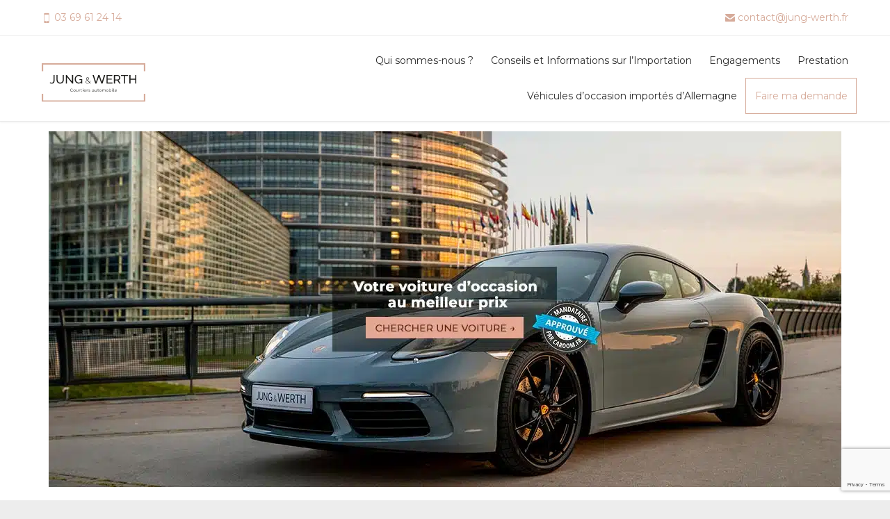

--- FILE ---
content_type: text/html; charset=UTF-8
request_url: https://www.jung-werth.fr/
body_size: 22080
content:
<!DOCTYPE html>
<html lang="fr-FR" class="no-ie no-js">

<head>
	<meta charset="UTF-8"/>
	<meta http-equiv="X-UA-Compatible" content="IE=edge,chrome=1"/>
	<meta name="viewport" content="width=device-width, initial-scale=1">

	<link rel="pingback" href="https://www.jung-werth.fr/xmlrpc.php"/>
	<meta name='robots' content='index, follow, max-image-preview:large, max-snippet:-1, max-video-preview:-1'/>

	<!-- This site is optimized with the Yoast SEO plugin v25.6 - https://yoast.com/wordpress/plugins/seo/ -->
	<title>Jung &amp; Werth - mandataire automobile occasion Allemagne</title>
<link data-rocket-prefetch href="https://fonts.googleapis.com" rel="dns-prefetch">
<link data-rocket-prefetch href="https://www.googletagmanager.com" rel="dns-prefetch">
<link data-rocket-prefetch href="https://www.gstatic.com" rel="dns-prefetch">
<link data-rocket-prefetch href="https://legal.press-agrum.com" rel="dns-prefetch">
<link data-rocket-prefetch href="https://www.google.com" rel="dns-prefetch">
<link data-rocket-preload as="style" href="https://fonts.googleapis.com/css?family=Montserrat%3Anormal%2Cbold%2Citalic&#038;subset=latin&#038;display=swap" rel="preload">
<link href="https://fonts.googleapis.com/css?family=Montserrat%3Anormal%2Cbold%2Citalic&#038;subset=latin&#038;display=swap" media="print" onload="this.media=&#039;all&#039;" rel="stylesheet">
<noscript data-wpr-hosted-gf-parameters=""><link rel="stylesheet" href="https://fonts.googleapis.com/css?family=Montserrat%3Anormal%2Cbold%2Citalic&#038;subset=latin&#038;display=swap"></noscript>
	<meta name="description" content="Trouvez la voiture d’occasion allemande qu’il vous faut au meilleur prix ! Jung &amp; Werth - Mandataire automobile occasion Allemagne"/>
	<link rel="canonical" href="https://www.jung-werth.fr/"/>
	<meta property="og:locale" content="fr_FR"/>
	<meta property="og:type" content="website"/>
	<meta property="og:title" content="Jung &amp; Werth - mandataire automobile occasion Allemagne"/>
	<meta property="og:description" content="Trouvez la voiture d’occasion allemande qu’il vous faut au meilleur prix ! Jung &amp; Werth - Mandataire automobile occasion Allemagne"/>
	<meta property="og:url" content="https://www.jung-werth.fr/"/>
	<meta property="og:site_name" content="Jung &amp; Werth"/>
	<meta property="article:modified_time" content="2024-12-04T16:02:57+00:00"/>
	<meta property="og:image" content="https://www.jung-werth.fr/wp-content/uploads/2023/06/image_home_2023.jpg"/>
	<meta property="og:image:width" content="1140"/>
	<meta property="og:image:height" content="512"/>
	<meta property="og:image:type" content="image/jpeg"/>
	<meta name="twitter:card" content="summary_large_image"/>
	<script type="application/ld+json" class="yoast-schema-graph">{"@context":"https://schema.org","@graph":[{"@type":"WebPage","@id":"https://www.jung-werth.fr/","url":"https://www.jung-werth.fr/","name":"Jung & Werth - mandataire automobile occasion Allemagne","isPartOf":{"@id":"https://www.jung-werth.fr/#website"},"primaryImageOfPage":{"@id":"https://www.jung-werth.fr/#primaryimage"},"image":{"@id":"https://www.jung-werth.fr/#primaryimage"},"thumbnailUrl":"https://www.jung-werth.fr/wp-content/uploads/2023/06/image_home_2023.jpg","datePublished":"2019-09-25T14:55:08+00:00","dateModified":"2024-12-04T16:02:57+00:00","description":"Trouvez la voiture d’occasion allemande qu’il vous faut au meilleur prix ! Jung & Werth - Mandataire automobile occasion Allemagne","breadcrumb":{"@id":"https://www.jung-werth.fr/#breadcrumb"},"inLanguage":"fr-FR","potentialAction":[{"@type":"ReadAction","target":["https://www.jung-werth.fr/"]}]},{"@type":"ImageObject","inLanguage":"fr-FR","@id":"https://www.jung-werth.fr/#primaryimage","url":"https://www.jung-werth.fr/wp-content/uploads/2023/06/image_home_2023.jpg","contentUrl":"https://www.jung-werth.fr/wp-content/uploads/2023/06/image_home_2023.jpg","width":1140,"height":512},{"@type":"BreadcrumbList","@id":"https://www.jung-werth.fr/#breadcrumb","itemListElement":[{"@type":"ListItem","position":1,"name":"Accueil"}]},{"@type":"WebSite","@id":"https://www.jung-werth.fr/#website","url":"https://www.jung-werth.fr/","name":"Jung &amp; Werth","description":"Courtiers automobiles","potentialAction":[{"@type":"SearchAction","target":{"@type":"EntryPoint","urlTemplate":"https://www.jung-werth.fr/?s={search_term_string}"},"query-input":{"@type":"PropertyValueSpecification","valueRequired":true,"valueName":"search_term_string"}}],"inLanguage":"fr-FR"}]}</script>
	<!-- / Yoast SEO plugin. -->


<link rel='dns-prefetch' href='//fonts.googleapis.com'/>
<link href='https://fonts.gstatic.com' crossorigin rel='preconnect'/>
<link rel="alternate" type="application/rss+xml" title="Jung &amp; Werth &raquo; Flux" href="https://www.jung-werth.fr/feed/"/>
<link rel="alternate" type="application/rss+xml" title="Jung &amp; Werth &raquo; Flux des commentaires" href="https://www.jung-werth.fr/comments/feed/"/>
<link rel="alternate" type="application/rss+xml" title="Jung &amp; Werth &raquo; Jung &#038; Werth &#8211; mandataire auto spécialiste en importations allemandes Flux des commentaires" href="https://www.jung-werth.fr/mandataire-automobile-occasion-allemagne/feed/"/>
<style id='wp-emoji-styles-inline-css' type='text/css'>img.wp-smiley,img.emoji{display:inline!important;border:none!important;box-shadow:none!important;height:1em!important;width:1em!important;margin:0 .07em!important;vertical-align:-.1em!important;background:none!important;padding:0!important}</style>
<link rel='stylesheet' id='wp-block-library-css' href='https://www.jung-werth.fr/wp-includes/css/dist/block-library/style.min.css?ver=6.6.4' type='text/css' media='all'/>
<style id='classic-theme-styles-inline-css' type='text/css'>.wp-block-button__link{color:#fff;background-color:#32373c;border-radius:9999px;box-shadow:none;text-decoration:none;padding:calc(.667em + 2px) calc(1.333em + 2px);font-size:1.125em}.wp-block-file__button{background:#32373c;color:#fff;text-decoration:none}</style>
<style id='global-styles-inline-css' type='text/css'>:root{--wp--preset--aspect-ratio--square:1;--wp--preset--aspect-ratio--4-3: 4/3;--wp--preset--aspect-ratio--3-4: 3/4;--wp--preset--aspect-ratio--3-2: 3/2;--wp--preset--aspect-ratio--2-3: 2/3;--wp--preset--aspect-ratio--16-9: 16/9;--wp--preset--aspect-ratio--9-16: 9/16;--wp--preset--color--black:#000;--wp--preset--color--cyan-bluish-gray:#abb8c3;--wp--preset--color--white:#fff;--wp--preset--color--pale-pink:#f78da7;--wp--preset--color--vivid-red:#cf2e2e;--wp--preset--color--luminous-vivid-orange:#ff6900;--wp--preset--color--luminous-vivid-amber:#fcb900;--wp--preset--color--light-green-cyan:#7bdcb5;--wp--preset--color--vivid-green-cyan:#00d084;--wp--preset--color--pale-cyan-blue:#8ed1fc;--wp--preset--color--vivid-cyan-blue:#0693e3;--wp--preset--color--vivid-purple:#9b51e0;--wp--preset--gradient--vivid-cyan-blue-to-vivid-purple:linear-gradient(135deg,rgba(6,147,227,1) 0%,#9b51e0 100%);--wp--preset--gradient--light-green-cyan-to-vivid-green-cyan:linear-gradient(135deg,#7adcb4 0%,#00d082 100%);--wp--preset--gradient--luminous-vivid-amber-to-luminous-vivid-orange:linear-gradient(135deg,rgba(252,185,0,1) 0%,rgba(255,105,0,1) 100%);--wp--preset--gradient--luminous-vivid-orange-to-vivid-red:linear-gradient(135deg,rgba(255,105,0,1) 0%,#cf2e2e 100%);--wp--preset--gradient--very-light-gray-to-cyan-bluish-gray:linear-gradient(135deg,#eee 0%,#a9b8c3 100%);--wp--preset--gradient--cool-to-warm-spectrum:linear-gradient(135deg,#4aeadc 0%,#9778d1 20%,#cf2aba 40%,#ee2c82 60%,#fb6962 80%,#fef84c 100%);--wp--preset--gradient--blush-light-purple:linear-gradient(135deg,#ffceec 0%,#9896f0 100%);--wp--preset--gradient--blush-bordeaux:linear-gradient(135deg,#fecda5 0%,#fe2d2d 50%,#6b003e 100%);--wp--preset--gradient--luminous-dusk:linear-gradient(135deg,#ffcb70 0%,#c751c0 50%,#4158d0 100%);--wp--preset--gradient--pale-ocean:linear-gradient(135deg,#fff5cb 0%,#b6e3d4 50%,#33a7b5 100%);--wp--preset--gradient--electric-grass:linear-gradient(135deg,#caf880 0%,#71ce7e 100%);--wp--preset--gradient--midnight:linear-gradient(135deg,#020381 0%,#2874fc 100%);--wp--preset--font-size--small:13px;--wp--preset--font-size--medium:20px;--wp--preset--font-size--large:36px;--wp--preset--font-size--x-large:42px;--wp--preset--spacing--20:.44rem;--wp--preset--spacing--30:.67rem;--wp--preset--spacing--40:1rem;--wp--preset--spacing--50:1.5rem;--wp--preset--spacing--60:2.25rem;--wp--preset--spacing--70:3.38rem;--wp--preset--spacing--80:5.06rem;--wp--preset--shadow--natural:6px 6px 9px rgba(0,0,0,.2);--wp--preset--shadow--deep:12px 12px 50px rgba(0,0,0,.4);--wp--preset--shadow--sharp:6px 6px 0 rgba(0,0,0,.2);--wp--preset--shadow--outlined:6px 6px 0 -3px rgba(255,255,255,1) , 6px 6px rgba(0,0,0,1);--wp--preset--shadow--crisp:6px 6px 0 rgba(0,0,0,1)}:where(.is-layout-flex){gap:.5em}:where(.is-layout-grid){gap:.5em}body .is-layout-flex{display:flex}.is-layout-flex{flex-wrap:wrap;align-items:center}.is-layout-flex > :is(*, div){margin:0}body .is-layout-grid{display:grid}.is-layout-grid > :is(*, div){margin:0}:where(.wp-block-columns.is-layout-flex){gap:2em}:where(.wp-block-columns.is-layout-grid){gap:2em}:where(.wp-block-post-template.is-layout-flex){gap:1.25em}:where(.wp-block-post-template.is-layout-grid){gap:1.25em}.has-black-color{color:var(--wp--preset--color--black)!important}.has-cyan-bluish-gray-color{color:var(--wp--preset--color--cyan-bluish-gray)!important}.has-white-color{color:var(--wp--preset--color--white)!important}.has-pale-pink-color{color:var(--wp--preset--color--pale-pink)!important}.has-vivid-red-color{color:var(--wp--preset--color--vivid-red)!important}.has-luminous-vivid-orange-color{color:var(--wp--preset--color--luminous-vivid-orange)!important}.has-luminous-vivid-amber-color{color:var(--wp--preset--color--luminous-vivid-amber)!important}.has-light-green-cyan-color{color:var(--wp--preset--color--light-green-cyan)!important}.has-vivid-green-cyan-color{color:var(--wp--preset--color--vivid-green-cyan)!important}.has-pale-cyan-blue-color{color:var(--wp--preset--color--pale-cyan-blue)!important}.has-vivid-cyan-blue-color{color:var(--wp--preset--color--vivid-cyan-blue)!important}.has-vivid-purple-color{color:var(--wp--preset--color--vivid-purple)!important}.has-black-background-color{background-color:var(--wp--preset--color--black)!important}.has-cyan-bluish-gray-background-color{background-color:var(--wp--preset--color--cyan-bluish-gray)!important}.has-white-background-color{background-color:var(--wp--preset--color--white)!important}.has-pale-pink-background-color{background-color:var(--wp--preset--color--pale-pink)!important}.has-vivid-red-background-color{background-color:var(--wp--preset--color--vivid-red)!important}.has-luminous-vivid-orange-background-color{background-color:var(--wp--preset--color--luminous-vivid-orange)!important}.has-luminous-vivid-amber-background-color{background-color:var(--wp--preset--color--luminous-vivid-amber)!important}.has-light-green-cyan-background-color{background-color:var(--wp--preset--color--light-green-cyan)!important}.has-vivid-green-cyan-background-color{background-color:var(--wp--preset--color--vivid-green-cyan)!important}.has-pale-cyan-blue-background-color{background-color:var(--wp--preset--color--pale-cyan-blue)!important}.has-vivid-cyan-blue-background-color{background-color:var(--wp--preset--color--vivid-cyan-blue)!important}.has-vivid-purple-background-color{background-color:var(--wp--preset--color--vivid-purple)!important}.has-black-border-color{border-color:var(--wp--preset--color--black)!important}.has-cyan-bluish-gray-border-color{border-color:var(--wp--preset--color--cyan-bluish-gray)!important}.has-white-border-color{border-color:var(--wp--preset--color--white)!important}.has-pale-pink-border-color{border-color:var(--wp--preset--color--pale-pink)!important}.has-vivid-red-border-color{border-color:var(--wp--preset--color--vivid-red)!important}.has-luminous-vivid-orange-border-color{border-color:var(--wp--preset--color--luminous-vivid-orange)!important}.has-luminous-vivid-amber-border-color{border-color:var(--wp--preset--color--luminous-vivid-amber)!important}.has-light-green-cyan-border-color{border-color:var(--wp--preset--color--light-green-cyan)!important}.has-vivid-green-cyan-border-color{border-color:var(--wp--preset--color--vivid-green-cyan)!important}.has-pale-cyan-blue-border-color{border-color:var(--wp--preset--color--pale-cyan-blue)!important}.has-vivid-cyan-blue-border-color{border-color:var(--wp--preset--color--vivid-cyan-blue)!important}.has-vivid-purple-border-color{border-color:var(--wp--preset--color--vivid-purple)!important}.has-vivid-cyan-blue-to-vivid-purple-gradient-background{background:var(--wp--preset--gradient--vivid-cyan-blue-to-vivid-purple)!important}.has-light-green-cyan-to-vivid-green-cyan-gradient-background{background:var(--wp--preset--gradient--light-green-cyan-to-vivid-green-cyan)!important}.has-luminous-vivid-amber-to-luminous-vivid-orange-gradient-background{background:var(--wp--preset--gradient--luminous-vivid-amber-to-luminous-vivid-orange)!important}.has-luminous-vivid-orange-to-vivid-red-gradient-background{background:var(--wp--preset--gradient--luminous-vivid-orange-to-vivid-red)!important}.has-very-light-gray-to-cyan-bluish-gray-gradient-background{background:var(--wp--preset--gradient--very-light-gray-to-cyan-bluish-gray)!important}.has-cool-to-warm-spectrum-gradient-background{background:var(--wp--preset--gradient--cool-to-warm-spectrum)!important}.has-blush-light-purple-gradient-background{background:var(--wp--preset--gradient--blush-light-purple)!important}.has-blush-bordeaux-gradient-background{background:var(--wp--preset--gradient--blush-bordeaux)!important}.has-luminous-dusk-gradient-background{background:var(--wp--preset--gradient--luminous-dusk)!important}.has-pale-ocean-gradient-background{background:var(--wp--preset--gradient--pale-ocean)!important}.has-electric-grass-gradient-background{background:var(--wp--preset--gradient--electric-grass)!important}.has-midnight-gradient-background{background:var(--wp--preset--gradient--midnight)!important}.has-small-font-size{font-size:var(--wp--preset--font-size--small)!important}.has-medium-font-size{font-size:var(--wp--preset--font-size--medium)!important}.has-large-font-size{font-size:var(--wp--preset--font-size--large)!important}.has-x-large-font-size{font-size:var(--wp--preset--font-size--x-large)!important}:where(.wp-block-post-template.is-layout-flex){gap:1.25em}:where(.wp-block-post-template.is-layout-grid){gap:1.25em}:where(.wp-block-columns.is-layout-flex){gap:2em}:where(.wp-block-columns.is-layout-grid){gap:2em}:root :where(.wp-block-pullquote){font-size:1.5em;line-height:1.6}</style>
<link data-minify="1" rel='stylesheet' id='rs-plugin-settings-css' href='https://www.jung-werth.fr/wp-content/cache/min/1/wp-content/plugins/revslider/public/assets/css/rs6.css?ver=1762937209' type='text/css' media='all'/>
<style id='rs-plugin-settings-inline-css' type='text/css'>#rs-demo-id{}</style>
<link data-minify="1" rel='stylesheet' id='wp-pagenavi-css' href='https://www.jung-werth.fr/wp-content/cache/min/1/wp-content/plugins/wp-pagenavi/pagenavi-css.css?ver=1762937209' type='text/css' media='all'/>
<link data-minify="1" rel='stylesheet' id='front-magnific-popup-css' href='https://www.jung-werth.fr/wp-content/cache/min/1/wp-content/themes/lawyers-attorneys/wpv_theme/assets/css/magnific.css?ver=1762937209' type='text/css' media='all'/>
<link data-minify="1" rel='stylesheet' id='vamtam-front-all-css' href='https://www.jung-werth.fr/wp-content/cache/min/1/wp-content/themes/lawyers-attorneys/cache/all.css?ver=1762937209' type='text/css' media='all'/>
<style id='vamtam-front-all-inline-css' type='text/css'>.screens .linkarea img{box-shadow:0 2px 4px 0 rgba(0,0,0,.10);transition:all .3s ease;border-radius:2px}.screens .linkarea img:hover{box-shadow:0 2px 20px 0 rgba(0,0,0,.16);margin-top:-10px}.page-id-9611 #style-switcher{display:none}.w-header{text-align:center}.w-header .grid-1-5{display:inline-block;float:none;vertical-align: top:
}.w-header h3{margin:0;font-weight:600;color:#fff}.w-header p{margin-top:.5em}.w-header .sep-3{opacity:.2}.w-header h1,.w-header h4,.w-header p,.w-white{color:#fff!important}.page-id-9611 h1{font:3em/1em "Libre Baskerville";letter-spacing:.3em}.page-id-9611 h2{font:2.4em/1em "Libre Baskerville";color:#7c8a8d;margin-bottom:10px}.big-text{font-size:1em;line-height:1em;font-weight:100}.plugin-logos img{padding:0 20px;display:inline-block}.more-testimonials{border:solid 1px #ededed;text-align:center;padding:20px 30px;border:1px solid #d9d9d9}.more-testimonials h3{margin-bottom:9px;margin-top:6px}.more-testimonials p{margin-top:0}.dark-bg h2{color:#fff!important}@media (max-width:958px){.twitter-button{margin-bottom:20px}.w-header h1{font-size:1.8em}.w-hide-bg{padding:0!important;background-image:none!important}.dark-bg{background-image:none!important}.w-mobile-hide{display:none}.w-hide-bg .push{display:none}}</style>
<link data-minify="1" rel='stylesheet' id='my-child-theme-style-css' href='https://www.jung-werth.fr/wp-content/cache/min/1/wp-content/themes/lawyers-attorneys-child/style.css?ver=1762937209' type='text/css' media='all'/>

<script type="text/javascript" src="https://www.jung-werth.fr/wp-includes/js/jquery/jquery.min.js?ver=3.7.1" id="jquery-core-js"></script>
<script type="text/javascript" src="https://www.jung-werth.fr/wp-includes/js/jquery/jquery-migrate.min.js?ver=3.4.1" id="jquery-migrate-js"></script>
<script type="text/javascript" src="https://www.jung-werth.fr/wp-content/plugins/revslider/public/assets/js/revolution.tools.min.js?ver=6.0" id="tp-tools-js"></script>
<script type="text/javascript" src="https://www.jung-werth.fr/wp-content/plugins/revslider/public/assets/js/rs6.min.js?ver=6.1.1" id="revmin-js"></script>
<link rel="https://api.w.org/" href="https://www.jung-werth.fr/wp-json/"/><link rel="alternate" title="JSON" type="application/json" href="https://www.jung-werth.fr/wp-json/wp/v2/pages/2"/><link rel="EditURI" type="application/rsd+xml" title="RSD" href="https://www.jung-werth.fr/xmlrpc.php?rsd"/>
<meta name="generator" content="WordPress 6.6.4"/>
<link rel='shortlink' href='https://www.jung-werth.fr/'/>
<link rel="alternate" title="oEmbed (JSON)" type="application/json+oembed" href="https://www.jung-werth.fr/wp-json/oembed/1.0/embed?url=https%3A%2F%2Fwww.jung-werth.fr%2F"/>
<link rel="alternate" title="oEmbed (XML)" type="text/xml+oembed" href="https://www.jung-werth.fr/wp-json/oembed/1.0/embed?url=https%3A%2F%2Fwww.jung-werth.fr%2F&#038;format=xml"/>
<meta name="generator" content="Powered by Slider Revolution 6.1.1 - responsive, Mobile-Friendly Slider Plugin for WordPress with comfortable drag and drop interface."/>
<link rel="icon" href="https://www.jung-werth.fr/wp-content/uploads/2019/11/cropped-favicon2-32x32.png" sizes="32x32"/>
<link rel="icon" href="https://www.jung-werth.fr/wp-content/uploads/2019/11/cropped-favicon2-192x192.png" sizes="192x192"/>
<link rel="apple-touch-icon" href="https://www.jung-werth.fr/wp-content/uploads/2019/11/cropped-favicon2-180x180.png"/>
<meta name="msapplication-TileImage" content="https://www.jung-werth.fr/wp-content/uploads/2019/11/cropped-favicon2-270x270.png"/>
<script type="text/javascript">function setREVStartSize(a){try{var b,c=document.getElementById(a.c).parentNode.offsetWidth;if(c=0===c||isNaN(c)?window.innerWidth:c,a.tabw=void 0===a.tabw?0:parseInt(a.tabw),a.thumbw=void 0===a.thumbw?0:parseInt(a.thumbw),a.tabh=void 0===a.tabh?0:parseInt(a.tabh),a.thumbh=void 0===a.thumbh?0:parseInt(a.thumbh),a.tabhide=void 0===a.tabhide?0:parseInt(a.tabhide),a.thumbhide=void 0===a.thumbhide?0:parseInt(a.thumbhide),a.mh=void 0===a.mh||""==a.mh?0:a.mh,"fullscreen"===a.layout||"fullscreen"===a.l)b=Math.max(a.mh,window.innerHeight);else{for(var d in a.gw=Array.isArray(a.gw)?a.gw:[a.gw],a.rl)(void 0===a.gw[d]||0===a.gw[d])&&(a.gw[d]=a.gw[d-1]);for(var d in a.gh=void 0===a.el||""===a.el||Array.isArray(a.el)&&0==a.el.length?a.gh:a.el,a.gh=Array.isArray(a.gh)?a.gh:[a.gh],a.rl)(void 0===a.gh[d]||0===a.gh[d])&&(a.gh[d]=a.gh[d-1]);var e,f=Array(a.rl.length),g=0;for(var d in a.tabw=a.tabhide>=c?0:a.tabw,a.thumbw=a.thumbhide>=c?0:a.thumbw,a.tabh=a.tabhide>=c?0:a.tabh,a.thumbh=a.thumbhide>=c?0:a.thumbh,a.rl)f[d]=a.rl[d]<window.innerWidth?0:a.rl[d];for(var d in e=f[0],f)e>f[d]&&0<f[d]&&(e=f[d],g=d);var h=c>a.gw[g]+a.tabw+a.thumbw?1:(c-(a.tabw+a.thumbw))/a.gw[g];b=a.gh[g]*h+(a.tabh+a.thumbh)}void 0===window.rs_init_css&&(window.rs_init_css=document.head.appendChild(document.createElement("style"))),document.getElementById(a.c).height=b,window.rs_init_css.innerHTML+="#"+a.c+"_wrapper { height: "+b+"px }"}catch(a){console.log("Failure at Presize of Slider:"+a)}};</script>
<noscript><style id="rocket-lazyload-nojs-css">.rll-youtube-player,[data-lazy-src]{display:none!important}</style></noscript>	<!-- Google Tag Manager -->
	<script>(function(w,d,s,l,i){w[l]=w[l]||[];w[l].push({'gtm.start':new Date().getTime(),event:'gtm.js'});var f=d.getElementsByTagName(s)[0],j=d.createElement(s),dl=l!='dataLayer'?'&l='+l:'';j.async=true;j.src='https://www.googletagmanager.com/gtm.js?id='+i+dl;f.parentNode.insertBefore(j,f);})(window,document,'script','dataLayer','GTM-M8MQ4MD');</script>
	<!-- End Google Tag Manager -->
<meta name="generator" content="WP Rocket 3.20.3" data-wpr-features="wpr_minify_js wpr_lazyload_images wpr_preconnect_external_domains wpr_oci wpr_image_dimensions wpr_minify_css wpr_desktop"/></head>
<body class="home page-template-default page page-id-2 layout-full full pagination-paged page-vertical-padding-both sticky-header-type-normal wpv-not-scrolled no-page-header has-header-sidebars no-header-slider responsive-layout no-breadcrumbs no-slider-button-thumbnails sticky-header">
	<!-- Google Tag Manager (noscript) -->
	<noscript><iframe src="https://www.googletagmanager.com/ns.html?id=GTM-M8MQ4MD" height="0" width="0" style="display:none;visibility:hidden"></iframe></noscript>
	<!-- End Google Tag Manager (noscript) -->
	<span id="top"></span>
		<div id="page" class="main-container">

		<div class="fixed-header-box">
	<header class="main-header layout-logo-menu header-content-wrapper ">
	<div id="top-nav-wrapper">
		<nav class="top-nav fulltext">
			<div class=" top-nav-inner">
					<div class="row">
						<div class="row single-cell">
							<div class="grid-1-1" id="top-nav-text">
								<div class="row ">
									<div class="wpv-grid grid-1-2  wpv-first-level first unextended" style="padding-top:0px;padding-bottom:0px" id="wpv-column-792272060a9bbfbb25b514602c44e385">
										<a href="tel:03 69 61 24 14" title="Call Jung &amp; Werth"><span class="icon shortcode theme use-hover"></span> 03 69 61 24 14</a>
									</div>
								<div class="wpv-grid grid-1-2  wpv-first-level unextended" style="padding-top:0px;padding-bottom:0px" id="wpv-column-6844cef0580dbe8ddc8c7f2f43e7bf3f">
									<a href="/cdn-cgi/l/email-protection#bdded2d3c9dcdec9fdd7c8d3da90cad8cfc9d593dbcf"><span class="icon shortcode theme  use-hover"></span> <span class="__cf_email__" data-cfemail="6a0905041e0b091e2a001f040d471d0f181e02440c18">[email&#160;protected]</span></a>
								</div>
							</div>
						</div>
					</div>
				</div>
			</div>
		</nav>
	</div>
				<div class="">
	<div class="header-contents">
		<div class="first-row">
			<div class="logo-wrapper">
	<a href="#" id="mp-menu-trigger" class="icon-b" data-icon="&#57801;">Open/Close Menu</a>
		<a href="https://www.jung-werth.fr" title="Jung &amp; Werth" class="logo " style="min-width:148px">			<!-- <img width="149" height="55" src="data:image/svg+xml,%3Csvg%20xmlns='http://www.w3.org/2000/svg'%20viewBox='0%200%20149%2055'%3E%3C/svg%3E" alt="Jung &amp; Werth" class="normal-logo" style="padding: -5px 0; max-height: 55px;" data-lazy-src="https://www.jung-werth.fr/wp-content/uploads/2020/12/Jung_werth_logo-small.png"/><noscript><img width="149" height="55" src="https://www.jung-werth.fr/wp-content/uploads/2020/12/Jung_werth_logo-small.png" alt="Jung &amp; Werth" class="normal-logo" style="padding: -5px 0; max-height: 55px;"/></noscript> -->
			<img src="https://www.jung-werth.fr/wp-content/themes/lawyers-attorneys-child/img/logo.svg" height="55" width="149" alt="">
							<img src="data:image/svg+xml,%3Csvg%20xmlns='http://www.w3.org/2000/svg'%20viewBox='0%200%200%20110'%3E%3C/svg%3E" alt="Jung &amp; Werth" class="alternative-logo" height="110" style="padding: -5px 0; max-height: 55px;" data-lazy-src="https://jung-werth.fr/wp-content/uploads/2020/10/Jung_werth_logo_light.png"/><noscript><img src="https://jung-werth.fr/wp-content/uploads/2020/10/Jung_werth_logo_light.png" alt="Jung &amp; Werth" class="alternative-logo" height="110" style="padding: -5px 0; max-height: 55px;"/></noscript>
						</a>
				<span class="logo-tagline">Courtiers automobiles</span>
		<div class="mobile-logo-additions">
					<p style="text-align: right;"><a class="button vamtam-button accent1 button-border hover-accent1" href="/contact/"><span class="btext">MA&nbsp;DEMANDE</span></a></p>
	</div>
</div>

		</div>

		<div class="second-row ">
			<div id="menus">
				<nav id="main-menu">
		<a href="#main" title="Skip to content" class="visuallyhidden">Skip to content</a>
	<div class="menu-main-menu-container"><ul id="menu-main-menu" class="menu"><li id="menu-item-24" class="menu-item menu-item-type-post_type menu-item-object-page menu-item-has-children menu-item-24"><a href="https://www.jung-werth.fr/qui-sommes-nous/"><span>Qui sommes-nous ?</span></a>
<div class='sub-menu-wrapper'><ul class="sub-menu">
	<li id="menu-item-23" class="menu-item menu-item-type-post_type menu-item-object-page menu-item-23"><a href="https://www.jung-werth.fr/methodologie/"><span>Méthodologie</span></a></li>
</ul></div>
</li>
<li id="menu-item-69145" class="menu-item menu-item-type-post_type menu-item-object-page menu-item-69145"><a href="https://www.jung-werth.fr/conseils-et-informations-sur-limportation/"><span>Conseils et Informations sur l’Importation</span></a></li>
<li id="menu-item-22" class="menu-item menu-item-type-post_type menu-item-object-page menu-item-22"><a href="https://www.jung-werth.fr/engagements/"><span>Engagements</span></a></li>
<li id="menu-item-75" class="menu-item menu-item-type-post_type menu-item-object-page menu-item-75"><a href="https://www.jung-werth.fr/prestation/"><span>Prestation</span></a></li>
<li id="menu-item-76" class="menu-item menu-item-type-post_type menu-item-object-page menu-item-76"><a href="https://www.jung-werth.fr/vehicules-doccasion-importes-dallemagne/"><span>Véhicules d’occasion importés d’Allemagne</span></a></li>
<li id="menu-item-279" class="lastitemmenu menu-item menu-item-type-post_type menu-item-object-page menu-item-279"><a href="https://www.jung-werth.fr/contact/"><span>Faire ma demande</span></a></li>
</ul></div></nav>			</div>
		</div>

		
		
			</div>
</div>
	</header>

	</div><!-- / .fixed-header-box -->
<div class="shadow-bottom"></div>

		
		<div class="boxed-layout">
			<div class="pane-wrapper clearfix">
								<div id="main-content">
										<!-- #main (do not remove this comment) -->
					<div id="main" role="main" class="wpv-main layout-full">
												<div class="limit-wrapper">

	<div class="row page-wrapper">
		
		<article id="post-2" class="full post-2 page type-page status-publish hentry">
						<div class="page-content">
				<div class="row "><div class="wpv-grid grid-1-1  wpv-first-level first unextended" style="padding-top:0px;padding-bottom:0px" id="wpv-column-ee7957896d2798e88dc0b7f44f51d634"><p><a href="/contact/"><picture fetchpriority="high" decoding="async" class="alignnone size-full wp-image-50510">
<source type="image/webp" srcset="https://www.jung-werth.fr/wp-content/uploads/2023/06/image_home_2023.jpg.webp 1140w, https://www.jung-werth.fr/wp-content/uploads/2023/06/image_home_2023-1024x460.jpg.webp 1024w, https://www.jung-werth.fr/wp-content/uploads/2023/06/image_home_2023-768x345.jpg.webp 768w" sizes="(max-width: 1140px) 100vw, 1140px"/>
<img data-no-lazy="" fetchpriority="high" decoding="async" src="https://www.jung-werth.fr/wp-content/uploads/2023/06/image_home_2023.jpg" alt="" width="1140" height="512" srcset="https://www.jung-werth.fr/wp-content/uploads/2023/06/image_home_2023.jpg 1140w, https://www.jung-werth.fr/wp-content/uploads/2023/06/image_home_2023-300x135.jpg 300w, https://www.jung-werth.fr/wp-content/uploads/2023/06/image_home_2023-1024x460.jpg 1024w, https://www.jung-werth.fr/wp-content/uploads/2023/06/image_home_2023-768x345.jpg 768w, https://www.jung-werth.fr/wp-content/uploads/2023/06/image_home_2023-555x249.jpg 555w, https://www.jung-werth.fr/wp-content/uploads/2023/06/image_home_2023-360x162.jpg 360w, https://www.jung-werth.fr/wp-content/uploads/2023/06/image_home_2023-262x118.jpg 262w" sizes="(max-width: 1140px) 100vw, 1140px"/>
</picture>
</a></div></div>
<div class="push" style='height:50px'></div>
<div class="row "><div class="wpv-grid grid-1-1  wpv-first-level first unextended" style="padding-top:0px;padding-bottom:0px" id="wpv-column-e89f9718b9f86d8fe8c37da7e4d21a99"><div id="intro" class="wpv-grid grid-1-1 move-into-slider add-border wpv-first-level first has-background unextended" style="background-color: #ffffff; padding-top: 20px; padding-bottom: 20px;">
<style>#intro p,#intro em,#intro .column-title,#intro .sep-text h2.regular-title-wrapper,#intro .text-divider-double,#intro .sep-text .sep-text-line,#intro .sep,#intro .sep-2,#intro .sep-3,#intro td,#intro th,#intro caption{color:#808080;}#intro:before{background-color:transparent;}<br /></style>
<div class="row ">
<div id="wpv-column-5d331ae702ac28b900f66bca6b9f9598" class="wpv-grid grid-1-4 first unextended animation-from-bottom animated-active animation-ended" style="padding-top: 0px; padding-bottom: 0px;">
<div class="row ">
<div id="wpv-column-198c5c86bc1248d43479987687000f3c" class="wpv-grid grid-1-1 first unextended" style="padding-top: 0px; padding-bottom: 0px;">
<h3 style="text-align: center;">100%</h3>
<h5 style="text-align: center;"><span class="accent-1">des véhicules proposés sont issus des concessions officielles allemandes</span></h5>
</div>
</div>
</div>
<div id="wpv-column-d1d765ac221987029d11804b384c190c" class="wpv-grid grid-1-4 unextended left-border animation-from-bottom animated-active animation-ended" style="padding-top: 0px; padding-bottom: 0px;">
<style>#wpv-column-d1d765ac221987029d11804b384c190c:before{background-color:#d8d8d8;}<br /></style>
<div class="row ">
<div id="wpv-column-6a49e3c8006bf4ca88a26ee3a28e4812" class="wpv-grid grid-1-1 first unextended" style="padding-top: 0px; padding-bottom: 0px;">
<h3 style="text-align: center;">Accès à 100%</h3>
<h5 style="text-align: center;"><span class="accent-1">des offres de voitures d&rsquo;occasion allemandes</span></h5>
</div>
</div>
</div>
<div id="wpv-column-39b98234212dc99c78fc4cd0c734f818" class="wpv-grid grid-1-4 unextended left-border animation-from-bottom animated-active animation-ended" style="padding-top: 0px; padding-bottom: 0px;">
<style>#wpv-column-39b98234212dc99c78fc4cd0c734f818:before{background-color:#d8d8d8;}<br /></style>
<div class="row ">
<div id="wpv-column-f1da8b71facfbe95bcbeae909fb954fc" class="wpv-grid grid-1-1 first unextended" style="padding-top: 0px; padding-bottom: 0px;">
<h3 style="text-align: center;">Tarif jusqu&rsquo;à &#8211; 20%</h3>
<h5 style="text-align: center;"><span class="accent-1">par rapport au marché automobile français</span></h5>
</div>
</div>
</div>
<div id="wpv-column-39b98234212dc99c78fc4cd0c734f819" class="wpv-grid grid-1-4 unextended left-border animation-from-bottom animated-active animation-ended" style="padding-top: 0px; padding-bottom: 0px;">
<style>#wpv-column-39b98234212dc99c78fc4cd0c734f819:before{background-color:#d8d8d8;}<br /></style>
<div class="row ">
<div id="wpv-column-f1da8b71facfbe95bcbeae909fb954fc" class="wpv-grid grid-1-1 first unextended" style="padding-top: 0px; padding-bottom: 0px;">
<h3 style="text-align: center;">Transaction 100 %</h3>
<h5 style="text-align: center;"><span class="accent-1">transparente et sécurisée</span></h5>
</div>
</div>
</div>
</div>
</div></div></div>
<div class="push" style='height:50px'></div>
<div class="row "><div class="wpv-grid grid-1-1  wpv-first-level first unextended" style="padding-top:0px;padding-bottom:0px" id="wpv-column-ac4053e45ca2927bde97510c17a798bc"><h1 style="text-align: center;">Trouvez la voiture d’occasion allemande qu’il vous faut au meilleur prix</h1>
<p style="text-align: center;"><a class="full-width button vamtam-button accent1 button-border hover-accent1 " href="https://youtu.be/rexN7ooHBjw" target="_blank" rel="noopener"><span class="btext">Voir la vidéo de présentation</span></a></div></div>
<div class="push" style='height:50px'></div>
<div class="row "><div class="wpv-grid grid-1-1  wpv-first-level first unextended" style="padding-top:0px;padding-bottom:0px" id="wpv-column-8a0ab66ac10bc5f698c80acf2bf441aa"><div class="row "><div class="wpv-grid grid-2-3  first has-background unextended" style="background-color:#f2f2f2;padding-top:0px;padding-bottom:0px" id="wpv-column-9b49b8645cf3ea30da51d538de24db53"><style>#wpv-column-9b49b8645cf3ea30da51d538de24db53 p,#wpv-column-9b49b8645cf3ea30da51d538de24db53 em,#wpv-column-9b49b8645cf3ea30da51d538de24db53 .column-title,#wpv-column-9b49b8645cf3ea30da51d538de24db53 .sep-text h2.regular-title-wrapper,#wpv-column-9b49b8645cf3ea30da51d538de24db53 .text-divider-double,#wpv-column-9b49b8645cf3ea30da51d538de24db53 .sep-text .sep-text-line,#wpv-column-9b49b8645cf3ea30da51d538de24db53 .sep,#wpv-column-9b49b8645cf3ea30da51d538de24db53 .sep-2,#wpv-column-9b49b8645cf3ea30da51d538de24db53 .sep-3,#wpv-column-9b49b8645cf3ea30da51d538de24db53 td,#wpv-column-9b49b8645cf3ea30da51d538de24db53 th,#wpv-column-9b49b8645cf3ea30da51d538de24db53 caption{color:#737373}#wpv-column-9b49b8645cf3ea30da51d538de24db53:before{background-color:transparent}</style><div class="row "><div class="wpv-grid grid-1-2 home-col-padding first unextended" style="padding-top:0px;padding-bottom:0px" id="wpv-column-585b6bd98d276bdd788dd085f43b41b1"><div class="row "><div class="wpv-grid grid-1-1  first unextended" style="padding-top:0px;padding-bottom:0px" id="wpv-column-a3355fe4862cd7885a81c64ff78e211f"><h3>Vous êtes à la recherche d’une voiture précise ?</h3>
<p>Avez-vous des critères en particulier : budget, marque, coloris, année de fabrication, puissance, options ?</p>
<p>Cherchez-vous le bon mandataire automobile occasion Allemagne, à la fois fiable et transparent ? Souhaitez-vous être accompagné et conseillé pour cet <strong>achat</strong> important ?</div></div></div>
<div class="wpv-grid grid-1-2  has-background unextended animation-from-right animated-active" style="
				background: url( 'https://www.jung-werth.fr/wp-content/uploads/2022/02/GLA-200-Edition-1.jpg' ) no-repeat center center;
				background-size: cover;
			background-attachment: scroll;padding-top:0px;padding-bottom:0px" id="wpv-column-28cdec5a5fd8dd703ae43797a9bb4c71"></div></div>
<div class="row "><div class="wpv-grid grid-1-1 display-mobile first unextended" style="padding-top:0px;padding-bottom:0px" id="wpv-column-7cc137bd17f4a81d0b1d289f831df590"><div class="row "><div class="wpv-grid grid-1-1  first unextended" style="padding-top:0px;padding-bottom:0px" id="wpv-column-9f8f6974b1c84c8cd87d93bcc954d50a"><p><img decoding="async" class="alignnone size-large wp-image-12694" src="data:image/svg+xml,%3Csvg%20xmlns='http://www.w3.org/2000/svg'%20viewBox='0%200%201024%20683'%3E%3C/svg%3E" alt="mandataire auto Allemagne" width="1024" height="683" data-lazy-srcset="https://www.jung-werth.fr/wp-content/uploads/2021/12/1638884928-c8ousvqzdhrjbb4eirag-1024x683.jpg 1024w, https://www.jung-werth.fr/wp-content/uploads/2021/12/1638884928-c8ousvqzdhrjbb4eirag-300x200.jpg 300w, https://www.jung-werth.fr/wp-content/uploads/2021/12/1638884928-c8ousvqzdhrjbb4eirag-768x512.jpg 768w, https://www.jung-werth.fr/wp-content/uploads/2021/12/1638884928-c8ousvqzdhrjbb4eirag-1140x760.jpg 1140w, https://www.jung-werth.fr/wp-content/uploads/2021/12/1638884928-c8ousvqzdhrjbb4eirag-555x370.jpg 555w, https://www.jung-werth.fr/wp-content/uploads/2021/12/1638884928-c8ousvqzdhrjbb4eirag-360x240.jpg 360w, https://www.jung-werth.fr/wp-content/uploads/2021/12/1638884928-c8ousvqzdhrjbb4eirag-262x175.jpg 262w, https://www.jung-werth.fr/wp-content/uploads/2021/12/1638884928-c8ousvqzdhrjbb4eirag.jpg 1920w" data-lazy-sizes="(max-width: 1024px) 100vw, 1024px" data-lazy-src="https://jung-werth.fr/wp-content/uploads/2021/12/1638884928-c8ousvqzdhrjbb4eirag-1024x683.jpg"/><noscript><img decoding="async" class="alignnone size-large wp-image-12694" src="https://jung-werth.fr/wp-content/uploads/2021/12/1638884928-c8ousvqzdhrjbb4eirag-1024x683.jpg" alt="mandataire auto Allemagne" width="1024" height="683" srcset="https://www.jung-werth.fr/wp-content/uploads/2021/12/1638884928-c8ousvqzdhrjbb4eirag-1024x683.jpg 1024w, https://www.jung-werth.fr/wp-content/uploads/2021/12/1638884928-c8ousvqzdhrjbb4eirag-300x200.jpg 300w, https://www.jung-werth.fr/wp-content/uploads/2021/12/1638884928-c8ousvqzdhrjbb4eirag-768x512.jpg 768w, https://www.jung-werth.fr/wp-content/uploads/2021/12/1638884928-c8ousvqzdhrjbb4eirag-1140x760.jpg 1140w, https://www.jung-werth.fr/wp-content/uploads/2021/12/1638884928-c8ousvqzdhrjbb4eirag-555x370.jpg 555w, https://www.jung-werth.fr/wp-content/uploads/2021/12/1638884928-c8ousvqzdhrjbb4eirag-360x240.jpg 360w, https://www.jung-werth.fr/wp-content/uploads/2021/12/1638884928-c8ousvqzdhrjbb4eirag-262x175.jpg 262w, https://www.jung-werth.fr/wp-content/uploads/2021/12/1638884928-c8ousvqzdhrjbb4eirag.jpg 1920w" sizes="(max-width: 1024px) 100vw, 1024px"/></noscript></div></div></div></div>
<div class="row "><div class="wpv-grid grid-1-2  first has-background unextended animation-from-left animated-active" style="
				background: url( 'https://www.jung-werth.fr/wp-content/uploads/2024/12/Audi-A4.jpg' ) no-repeat center center;
				background-size: cover;
			padding-top:0px;padding-bottom:0px" id="wpv-column-fc26bae23cf68b5c5fde3aba8480732c"></div>
<div class="wpv-grid grid-1-2 home-col-padding unextended" style="padding-top:0px;padding-bottom:0px" id="wpv-column-701726c82cc26134bd042022dc58a02b"><div class="row "><div class="wpv-grid grid-1-1  first unextended" style="padding-top:0px;padding-bottom:0px" id="wpv-column-169b399e8df7a63a1fed3c9e94c279e1"><h3>Comment s’y retrouver dans cette jungle automobile ?</h3>
<p>Cela fait peut-être un moment que vous êtes en recherche, que vous parcourez les sites de <strong>mandataire automobile occasion Allemagne</strong>, et qu’au final, vous avez l’impression de perdre votre temps ? Vous avez probablement déjà fait appel à diverses sociétés ou <strong>courtiers automobiles</strong> pour trouver la voiture qu’il vous faut, mais vous n’avez pas été réellement satisfait de la relation client, ou encore, le tarif se révélait être bien au-delà de vos moyens ?</p>
<p><a href="/contact/">Vous vous reconnaissez ?</a></div></div></div></div>
<div class="row "><div class="wpv-grid grid-1-1 display-mobile first unextended" style="padding-top:0px;padding-bottom:0px" id="wpv-column-3ae056f3b3dec62ec3219433bd359b21"><div class="row "><div class="wpv-grid grid-1-1  first unextended" style="padding-top:0px;padding-bottom:0px" id="wpv-column-24a13294d9ce800f773ae225e88110f3"><p><img decoding="async" class="alignnone wp-image-31850 size-large" src="data:image/svg+xml,%3Csvg%20xmlns='http://www.w3.org/2000/svg'%20viewBox='0%200%201024%20683'%3E%3C/svg%3E" alt="" width="1024" height="683" data-lazy-srcset="https://www.jung-werth.fr/wp-content/uploads/2022/05/Audi-Q3-Sportback-1024x683.jpg 1024w, https://www.jung-werth.fr/wp-content/uploads/2022/05/Audi-Q3-Sportback-300x200.jpg 300w, https://www.jung-werth.fr/wp-content/uploads/2022/05/Audi-Q3-Sportback-768x512.jpg 768w, https://www.jung-werth.fr/wp-content/uploads/2022/05/Audi-Q3-Sportback-1536x1024.jpg 1536w, https://www.jung-werth.fr/wp-content/uploads/2022/05/Audi-Q3-Sportback-1140x760.jpg 1140w, https://www.jung-werth.fr/wp-content/uploads/2022/05/Audi-Q3-Sportback-555x370.jpg 555w, https://www.jung-werth.fr/wp-content/uploads/2022/05/Audi-Q3-Sportback-360x240.jpg 360w, https://www.jung-werth.fr/wp-content/uploads/2022/05/Audi-Q3-Sportback-262x175.jpg 262w, https://www.jung-werth.fr/wp-content/uploads/2022/05/Audi-Q3-Sportback.jpg 1920w" data-lazy-sizes="(max-width: 1024px) 100vw, 1024px" data-lazy-src="https://jung-werth.fr/wp-content/uploads/2022/05/Audi-Q3-Sportback-1024x683.jpg"/><noscript><img decoding="async" class="alignnone wp-image-31850 size-large" src="https://jung-werth.fr/wp-content/uploads/2022/05/Audi-Q3-Sportback-1024x683.jpg" alt="" width="1024" height="683" srcset="https://www.jung-werth.fr/wp-content/uploads/2022/05/Audi-Q3-Sportback-1024x683.jpg 1024w, https://www.jung-werth.fr/wp-content/uploads/2022/05/Audi-Q3-Sportback-300x200.jpg 300w, https://www.jung-werth.fr/wp-content/uploads/2022/05/Audi-Q3-Sportback-768x512.jpg 768w, https://www.jung-werth.fr/wp-content/uploads/2022/05/Audi-Q3-Sportback-1536x1024.jpg 1536w, https://www.jung-werth.fr/wp-content/uploads/2022/05/Audi-Q3-Sportback-1140x760.jpg 1140w, https://www.jung-werth.fr/wp-content/uploads/2022/05/Audi-Q3-Sportback-555x370.jpg 555w, https://www.jung-werth.fr/wp-content/uploads/2022/05/Audi-Q3-Sportback-360x240.jpg 360w, https://www.jung-werth.fr/wp-content/uploads/2022/05/Audi-Q3-Sportback-262x175.jpg 262w, https://www.jung-werth.fr/wp-content/uploads/2022/05/Audi-Q3-Sportback.jpg 1920w" sizes="(max-width: 1024px) 100vw, 1024px"/></noscript></div></div></div></div>
<div class="row "><div class="wpv-grid grid-1-2 home-col-padding first unextended" style="padding-top:0px;padding-bottom:0px" id="wpv-column-a36e7955698672c0e64db1967f783a8a"><div class="row "><div class="wpv-grid grid-1-1  first unextended" style="padding-top:0px;padding-bottom:0px" id="wpv-column-2666e45305fa1fbfe4d2f645c2df48f1"><h3>Chez Jung &amp; Werth</h3>
<p>Nous avons conscience que <a href="/methodologie/">l’achat d’une voiture</a> n’est pas une tâche aisée :</p>
<p>une multitude de choix, de nombreux prestataires, beaucoup de paperasse, quelques doutes et hésitations…</p>
<p>Nous sommes en capacité de répondre à cette problématique pour trouver la voiture que vous recherchez <a href="/prestation/">au meilleur prix</a>, avec vos critères, et ce, tout en vous accompagnant sur la partie administrative.</div></div></div>
<div class="wpv-grid grid-1-2  has-background unextended animation-from-right animated-active" style="
				background: url( 'https://www.jung-werth.fr/wp-content/uploads/2024/12/BMW-M440i-xdrive.jpg' ) no-repeat center center;
				background-size: cover;
			padding-top:0px;padding-bottom:0px" id="wpv-column-16328ae3d3919731dad654983cdc8eed"></div></div></div>
<div class="wpv-grid grid-1-3  unextended left-border" style="padding-top:0px;padding-bottom:0px" id="wpv-column-4e4a79cf2507fe1cf34061c821e299b0"><div class="row "><div class="wpv-grid grid-3-5  first unextended" style="padding-top:0px;padding-bottom:0px" id="wpv-column-6b7117c4df9473b9c2165db57b022e33"><div class="row "><div class="wpv-grid grid-1-1  first unextended" style="padding-top:0px;padding-bottom:0px" id="wpv-column-18eed9682832c03cdadcb4ce11353de7"><h3 style="text-align: left;">1. Demande</h3>
<p style="text-align: left; padding-left: 21px;">Vous êtes à la <strong>recherche d’une voiture</strong>. Vous nous détaillez le modèle que vous recherchez.</div></div>
<div class="push" style='height:44px'></div>
<div class="row "><div class="wpv-grid grid-1-1  first unextended" style="padding-top:0px;padding-bottom:0px" id="wpv-column-9e51ffa785acf6f12de66972830f0c43"><h3 style="text-align: left;">2. Recherche</h3>
<p style="text-align: left; padding-left: 21px;">Nous nous chargeons de <strong>trouver la voiture</strong> que vous souhaitez au meilleur prix.</div></div>
<div class="push" style='height:44px'></div>
<div class="row "><div class="wpv-grid grid-1-1  first unextended" style="padding-top:0px;padding-bottom:0px" id="wpv-column-923aea1c27466251d4db8f8a67c983d4"><h3 style="text-align: left;">3. Signature</h3>
<p style="text-align: left; padding-left: 21px;">Nous <strong>signons</strong> ensemble un <strong>mandat d’intermédiation</strong>.</div></div>
<div class="push" style='height:44px'></div>
<div class="row "><div class="wpv-grid grid-1-1  first unextended" style="padding-top:0px;padding-bottom:0px" id="wpv-column-a0bc29db74b9d133b3cd7efcc3ab18e5"><h3 style="text-align: left;">4. Démarches</h3>
<p style="text-align: left; padding-left: 21px;">Nous <strong>gérons</strong> en votre nom l’<strong>intégralité de la transaction</strong> et nous contrôlons le véhicule.</div></div>
<div class="push" style='height:44px'></div>
<div class="row "><div class="wpv-grid grid-1-1  first unextended" style="padding-top:0px;padding-bottom:0px" id="wpv-column-baad05f7b817092adaf99df94827ff43"><h3 style="text-align: left;">5. Livraison</h3>
<p style="text-align: left; padding-left: 21px;">Vous venez <strong>récupérer votre voiture</strong> ou nous procédons à la livraison.</div></div>
<div class="push" style='height:44px'></div>
<div class="row "><div class="wpv-grid grid-1-1  first unextended" style="padding-top:0px;padding-bottom:0px" id="wpv-column-8615fd938ddfe392cd5f641c8d5561b0"><h3 style="text-align: left;">6. Suivi</h3>
<p style="text-align: left; padding-left: 21px;">Vous disposez d’un <strong>suivi après-vente personnalisé</strong>.</div></div>
<div class="push" style='height:44px'></div></div>
<div class="wpv-grid grid-2-5 no-padding clear has-background unextended animation-from-right animated-active" style="
				background: url( 'https://www.jung-werth.fr/wp-content/uploads/2019/11/colonne-home-3-bd.jpg' )  ;
				background-size: cover;
			padding-top:0px;padding-bottom:0px" id="wpv-column-7eba73dd07344b9cff4478fe70568c85"></div></div></div></div></div></div>
<div class="push" style='height:50px'></div>
<div class="row "><div class="wpv-grid grid-1-1  wpv-first-level first unextended" style="padding-top:0px;padding-bottom:0px" id="wpv-column-9a474afc0cf34fdcaae693fc8c6bac97"><div class="row "><div class="wpv-grid grid-1-1  first unextended" style="padding-top:0px;padding-bottom:0px" id="wpv-column-f384de639f68c445b22db46fb084ce10"><p style="text-align: center;"><a class="full-width button vamtam-button accent1 button-border hover-accent1 " href="/contact/"><span class="btext">FAIRE MA DEMANDE</span></a></div></div></div></div>
<div class="push" style='height:50px'></div>
<div class="row "><div class="wpv-grid grid-1-1  wpv-first-level first unextended" style="padding-top:0px;padding-bottom:0px" id="wpv-column-b988408f5ff6fc4204ad1440b452ad18">		<div class="sep-text single centered">
							<span class="sep-text-before"><div class="sep-text-line"></div></span>
						<div class="content">
				
<h2 style="text-align: center;">On parle de nous</h2>
			</div>
			<span class="sep-text-after"><div class="sep-text-line"></div></span>
					</div>
	
<div class="row "><div class="wpv-grid grid-1-4  first unextended" style="padding-top:0px;padding-bottom:0px" id="wpv-column-f10d2f6ed6187dd0e971603dff05920d"><p><a href="https://www.caroom.fr/mandataires-auto/jung-werth" target="_blank" rel="noopener noreferrer"><img decoding="async" class="alignnone size-full wp-image-886" src="data:image/svg+xml,%3Csvg%20xmlns='http://www.w3.org/2000/svg'%20viewBox='0%200%20150%20150'%3E%3C/svg%3E" alt="" width="150" height="150" data-lazy-src="https://jung-werth.fr/wp-content/uploads/2022/06/mandataire-approuve-caroom.png"/><noscript><img decoding="async" class="alignnone size-full wp-image-886" src="https://jung-werth.fr/wp-content/uploads/2022/06/mandataire-approuve-caroom.png" alt="" width="150" height="150"/></noscript></a></div>
<div class="wpv-grid grid-3-5  unextended" style="padding-top:0px;padding-bottom:0px" id="wpv-column-ef05fdbbbff16db6941d71461cc218b7"><blockquote>
<h4><em>« Les clients passés par les services de Jung &amp; Werth sont très satisfaits de la réactivité de l’équipe. »</em></h4>
</blockquote>
<p style="text-align: left;"><a href="https://www.caroom.fr/mandataires-auto/jung-werth" target="_blank" rel="noopener noreferrer"><span class="btext">VOIR L&rsquo;ARTICLE</span></a></p>
<p><em><span id="ext-gen2768">Caroom</span></em></div></div>
<div class="row "><div class="wpv-grid grid-1-4  first unextended" style="padding-top:0px;padding-bottom:0px" id="wpv-column-bb12ace2ecd108a1d567448f3b49fda3"><p><a href="https://www.auto-moto.com/dossier/jung-werth-courtiers-experts-marques-allemandes-225040.html" target="_blank" rel="noopener noreferrer"><img decoding="async" class="alignnone size-full wp-image-886" src="data:image/svg+xml,%3Csvg%20xmlns='http://www.w3.org/2000/svg'%20viewBox='0%200%20150%20150'%3E%3C/svg%3E" alt="" width="150" height="150" data-lazy-srcset="https://www.jung-werth.fr/wp-content/uploads/2019/11/auto-moto-logo.jpg 150w, https://www.jung-werth.fr/wp-content/uploads/2019/11/auto-moto-logo-60x60.jpg 60w" data-lazy-sizes="(max-width: 150px) 100vw, 150px" data-lazy-src="https://www.jung-werth.fr/wp-content/uploads/2019/11/auto-moto-logo.jpg"/><noscript><img decoding="async" class="alignnone size-full wp-image-886" src="https://www.jung-werth.fr/wp-content/uploads/2019/11/auto-moto-logo.jpg" alt="" width="150" height="150" srcset="https://www.jung-werth.fr/wp-content/uploads/2019/11/auto-moto-logo.jpg 150w, https://www.jung-werth.fr/wp-content/uploads/2019/11/auto-moto-logo-60x60.jpg 60w" sizes="(max-width: 150px) 100vw, 150px"/></noscript></a></div>
<div class="wpv-grid grid-3-5  unextended" style="padding-top:0px;padding-bottom:0px" id="wpv-column-95b35f0db2926917d01feaacaa875497"><blockquote>
<h4><em>« Tous deux connaissent parfaitement le marché allemand et accompagnent leurs clients dans l’acquisition d’une voiture d’occasion. »</em></h4>
</blockquote>
<p style="text-align: left;"><a href="https://www.auto-moto.com/dossier/jung-werth-courtiers-experts-marques-allemandes-225040.html" target="_blank" rel="noopener noreferrer"><span class="btext">VOIR L&rsquo;ARTICLE</span></a></p>
<p><em><span id="ext-gen2768">Auto Moto</span></em></div></div>
<div class="row "><div class="wpv-grid grid-1-4  first unextended" style="padding-top:0px;padding-bottom:0px" id="wpv-column-0aad8c4a899d0d4bddc8a1bae8377d4f"><p><a href="https://www.autoplus.fr/publi-reportage/marche-de-loccasion-allemand-la-qualite-le-prix-et-le-choix-247600"><img decoding="async" class="alignnone wp-image-1953" src="data:image/svg+xml,%3Csvg%20xmlns='http://www.w3.org/2000/svg'%20viewBox='0%200%20150%20185'%3E%3C/svg%3E" alt="" width="150" height="185" data-lazy-src="https://jung-werth.fr/wp-content/uploads/2021/01/logo-autoplus.jpg"/><noscript><img decoding="async" class="alignnone wp-image-1953" src="https://jung-werth.fr/wp-content/uploads/2021/01/logo-autoplus.jpg" alt="" width="150" height="185"/></noscript></a></div>
<div class="wpv-grid grid-3-5  unextended" style="padding-top:0px;padding-bottom:0px" id="wpv-column-71a2ad69f741593bbc426ddf0275e18a"><blockquote>
<h4><em>« Marché de l’occasion allemand : la qualité, le prix et le choix ! »</em></h4>
</blockquote>
<p style="text-align: left;"><a href="https://www.autoplus.fr/publi-reportage/marche-de-loccasion-allemand-la-qualite-le-prix-et-le-choix-247600" target="_blank" rel="noopener noreferrer"><span class="btext">VOIR L&rsquo;ARTICLE</span></a></p>
<p><em><span id="ext-gen2768">Auto Plus</span></em></div></div></div></div>
<div class="row "><div class="wpv-grid grid-1-1  wpv-first-level first unextended" style="padding-top:0px;padding-bottom:0px" id="wpv-column-fd4003f5f96e5b07aea14d3644ed4a59">		<div class="sep-text single centered">
							<span class="sep-text-before"><div class="sep-text-line"></div></span>
						<div class="content">
				
<h2 style="text-align: center;">Qui sommes-nous ?</h2>
			</div>
			<span class="sep-text-after"><div class="sep-text-line"></div></span>
					</div>
	
<div class="row "><div class="wpv-grid grid-1-1  first unextended" style="padding-top:0px;padding-bottom:0px" id="wpv-column-92145591e5d2788317e1fd2a7894c9c5"><div id="wpv-column-352d5ab2586a2d7a06a95781491c9ac7" class="wpv-grid grid-1-1 wpv-first-level first unextended animation-from-bottom animated-active animation-ended" style="padding-top: 0px; padding-bottom: 0px;">
<p style="text-align: center;"><span class="vamtam-font-style-1 with-color"><br/>
“Mandataires automobiles spécialisés en import de voitures d’occasion allemandes”<br/>
</span></p>
<p style="text-align: center;">Nous intervenons auprès de <strong>concessions automobiles allemandes officielles</strong>. En effet en tant que mandataire automobile occasion Allemagne, nous souhaitons vous faire profiter de notre expertise pour vous conseiller et vous permettre d’être serein quant à votre achat. Nous sommes deux <strong>courtiers automobiles</strong> qui travaillons main dans la main pour vous accompagner dans l’achat de votre véhicule. Nous sommes une seule entité : <strong>Jung &amp; Werth</strong>. Bienveillance et intégrité sont nos maîtres-mots.</p>
<p style="text-align: center;"><a href="/qui-sommes-nous/">EN SAVOIR PLUS SUR JUNG &amp; WERTH</a></p>
</div></div></div></div></div>
<div class="push" style='height:50px'></div>
<div class="row "><div class="wpv-grid grid-1-1  wpv-first-level first unextended" style="padding-top:0px;padding-bottom:0px" id="wpv-column-8fcae77ceaf5e59263d4c789cd71a9e0"><div class="row "><div class="wpv-grid grid-1-4  first unextended" style="padding-top:0px;padding-bottom:0px" id="wpv-column-113b76cbb5d0447c5be0944d463fcd53"><div class="services clearfix fullimage has-image has-icon no-button " style="text-align:center;">
	<div class="services-inside">
									<div class="thumbnail">
																		<img width="40" height="40" decoding="async" src="data:image/svg+xml,%3Csvg%20xmlns='http://www.w3.org/2000/svg'%20viewBox='0%200%2040%2040'%3E%3C/svg%3E" alt="" data-lazy-src="/wp-content/uploads/2019/11/loupe-mini.png"/><noscript><img width="40" height="40" decoding="async" src="/wp-content/uploads/2019/11/loupe-mini.png" alt=""/></noscript>															</div>
									<div class="sep-2"></div>
														<h4 class="services-title">
									Sécurité							</h4>
							<div class="services-content">
<span style="font-weight: 400;">Fraude à la TVA impossible : Nous effectuons une prestation en toute sécurité. Le paiement est directement versé à la concession.</span></div>
					</div>
</div>
</div>
<div class="wpv-grid grid-1-4  unextended" style="padding-top:0px;padding-bottom:0px" id="wpv-column-5dd328fddc320b1f0daf9963e4f468f5"><div class="services clearfix fullimage has-image has-icon no-button " style="text-align:center;">
	<div class="services-inside">
									<div class="thumbnail">
																		<img width="40" height="40" decoding="async" src="data:image/svg+xml,%3Csvg%20xmlns='http://www.w3.org/2000/svg'%20viewBox='0%200%2040%2040'%3E%3C/svg%3E" alt="" data-lazy-src="/wp-content/uploads/2019/11/phone-mini.png"/><noscript><img width="40" height="40" decoding="async" src="/wp-content/uploads/2019/11/phone-mini.png" alt=""/></noscript>															</div>
									<div class="sep-2"></div>
														<h4 class="services-title">
									Vérification et contrôle							</h4>
							<div class="services-content">
Véhicules et contrats contrôlés par nos soins.</div>
					</div>
</div>
</div>
<div class="wpv-grid grid-1-4  unextended" style="padding-top:0px;padding-bottom:0px" id="wpv-column-36446197bcc6c603fe74ddbbc8ed6351"><div class="services clearfix fullimage has-image has-icon no-button " style="text-align:center;">
	<div class="services-inside">
									<div class="thumbnail">
																		<img decoding="async" width="40" height="40" src="data:image/svg+xml,%3Csvg%20xmlns='http://www.w3.org/2000/svg'%20viewBox='0%200%2040%2040'%3E%3C/svg%3E" class="attachment-full size-full" alt="" data-lazy-src="https://www.jung-werth.fr/wp-content/uploads/2019/11/euro-mini.png"/><noscript><img decoding="async" width="40" height="40" src="https://www.jung-werth.fr/wp-content/uploads/2019/11/euro-mini.png" class="attachment-full size-full" alt=""/></noscript>															</div>
									<div class="sep-2"></div>
														<h4 class="services-title">
									Négociation							</h4>
							<div class="services-content">
Nous négocions le tarif pour vous auprès de la concession.</div>
					</div>
</div>
</div>
<div class="wpv-grid grid-1-4  unextended" style="padding-top:0px;padding-bottom:0px" id="wpv-column-6d9786a30f5e8e6a634c8e2a07f1df83"><div class="services clearfix fullimage has-image has-icon no-button " style="text-align:center;">
	<div class="services-inside">
									<div class="thumbnail">
																		<img width="40" height="40" decoding="async" src="data:image/svg+xml,%3Csvg%20xmlns='http://www.w3.org/2000/svg'%20viewBox='0%200%2040%2040'%3E%3C/svg%3E" alt="" data-lazy-src="/wp-content/uploads/2019/11/car-mini.png"/><noscript><img width="40" height="40" decoding="async" src="/wp-content/uploads/2019/11/car-mini.png" alt=""/></noscript>															</div>
									<div class="sep-2"></div>
														<h4 class="services-title">
									Livraison							</h4>
							<div class="services-content">
<span style="font-weight: 400;">Livraison moyenne sous 7 jours * après paiement : La livraison est lancée rapidement.</span></div>
					</div>
</div>
</div></div></div></div>
<div class="push" style='height:50px'></div>
<div class="row "><div class="wpv-grid grid-1-1  wpv-first-level first unextended animation-from-bottom animated-active" style="padding-top:0px;padding-bottom:0px" id="wpv-column-0c595f29e38c1111e1370af61782ec10">		<div class="sep-text single centered">
							<span class="sep-text-before"><div class="sep-text-line"></div></span>
						<div class="content">
				<h2 class="text-divider-double">Avis clients</h2>			</div>
			<span class="sep-text-after"><div class="sep-text-line"></div></span>
					</div>
	<div class="blockquote-list"><blockquote class='small grid-1-2 simple'><div class='quote-text'><div class="quote-content">Super, je recommande à toute personne à la recherche d'un véhicule, tout s'est très bien passé, j'ai récupéré le véhicule rapidement, encore mieux que ce que je pouvais espérer. Merci<div class="only-title"><strong class='quote-title'><span class='the-title'>Violaine O.</span> <span class='company-name'>(<a href="https://www.facebook.com/violaine.olive/posts/10160078800198840" target="_blank">Facebook</a>)</span></strong></div></div></div></blockquote>
<blockquote class='small grid-1-2 simple'><div class='quote-text'><div class="quote-content">Je recommande vivement leurs expertises et leurs conseils. Prise de contact le Lundi, 3 offres dans la même journée, bon de commande signé le Mardi, avec réception du jouet 7 jours plus tard !!!<div class="only-title"><strong class='quote-title'><span class='the-title'>Entreprise Abriboa</span> <span class='company-name'>(<a href="https://www.google.com/maps/contrib/101041542150596597563/reviews/@48.3630682,6.9721199,9z/data=!3m1!4b1!4m3!8m2!3m1!1e1" target="_blank">Avis Google</a>)</span></strong></div></div></div></blockquote>
<blockquote class='small grid-1-2 simple'><div class='quote-text'><div class="quote-content">Merci pour tout à Mr Jung, parfait du début à la fin, premier achat via un courtier et de suite on sent qu'on peut faire confiance, et qu'ils sont à l'écoute.<div class="only-title"><strong class='quote-title'><span class='the-title'>Xavier. L</span> <span class='company-name'>(<a href="https://www.google.com/maps/contrib/104349083231765193985/reviews/@48.6148092,7.7193152,17z/data=!3m1!4b1!4m3!8m2!3m1!1e1" target="_blank">Avis Google</a>)</span></strong></div></div></div></blockquote>
<blockquote class='small grid-1-2 simple'><div class='quote-text'><div class="quote-content">Je recommande ces courtiers, très professionnel, très réactif et la transaction c'est fait très rapidement à la suite du premier contact, en plus du prix avantageux en passant par leurs services.<div class="only-title"><strong class='quote-title'><span class='the-title'>Sami Y.</span> <span class='company-name'>(<a href="https://www.google.com/maps/contrib/108786429634228930590/reviews/@47.0920355,3.6651386,7z/data=!3m1!4b1!4m3!8m2!3m1!1e1" target="_blank">Avis Google</a>)</span></strong></div></div></div></blockquote>
<blockquote class='small grid-1-2 simple'><div class='quote-text'><div class="quote-content">Courtier automobile vraiment très professionnel, patient, réactif et rassurant, je sais déjà que ma prochaine voiture je passerai encore par vous, merci encore pour votre patience et votre aide...<div class="only-title"><strong class='quote-title'><span class='the-title'>Monsieur B.</span> <span class='company-name'>(<a href="https://www.google.com/maps/contrib/106711737088198303210/reviews/@46.0964508,7.2033811,7z/data=!3m1!4b1!4m3!8m2!3m1!1e1" target="_blank">Avis Google</a>)</span></strong></div></div></div></blockquote>
<blockquote class='small grid-1-2 simple'><div class='quote-text'><div class="quote-content">Un courtier très sérieux et bien sympathique. La Porsche est conforme à la présentation et dans un état impeccable. Le tout avec une livraison à domicile bien agréable. 🙂 Merci<div class="only-title"><strong class='quote-title'><span class='the-title'>Sandra L.</span> <span class='company-name'>(<a href="https://www.facebook.com/sandra.loric.1/posts/10218713564821661" target="_blank">Facebook</a>)</span></strong></div></div></div></blockquote>
<blockquote class='small grid-1-2 simple'><div class='quote-text'><div class="quote-content">Excellent service. Toujours très aimables et disponibles pour répondre à toutes mes questions. Je suis très satisfaite et recommande vivement leur service! 👍🏻<div class="only-title"><strong class='quote-title'><span class='the-title'>Nina F.</span> <span class='company-name'>(<a href="https://www.facebook.com/nina.frey.10/posts/10221716458894570" target="_blank">Facebook</a>)</span></strong></div></div></div></blockquote>
<blockquote class='small grid-1-2 simple'><div class='quote-text'><div class="quote-content">Excellente prestation. Disponible par mail, téléphone à tout moment. Efficacité ! La voiture est parfaite ! Le prix est correct. Je recommande a 100% !<div class="only-title"><strong class='quote-title'><span class='the-title'>Adriano A.</span> <span class='company-name'>(<a href="https://www.facebook.com/adriano.aloisi/posts/10221666546432430" target="_blank">Facebook</a>)</span></strong></div></div></div></blockquote>
<blockquote class='small grid-1-2 simple'><div class='quote-text'><div class="quote-content">Excellent courtier automobile ! La voiture fournie correspond pleinement à nos attentes et à été livré dans un état impeccable. Si vous avez besoin d'une voiture, n'hésitez pas à faire appel à eux ?<div class="only-title"><strong class='quote-title'><span class='the-title'>Jean-Marc O.</span> <span class='company-name'>(<a href="https://www.facebook.com/jeanmarc.ostermann/posts/2798924900129883" target="_blank">Facebook</a>)</span></strong></div></div></div></blockquote>
<blockquote class='small grid-1-2 simple'><div class='quote-text'><div class="quote-content">J'étais à la recherche en 2020 d'un Tiguan avec bcp d'options et peu de km que je n'ai pas trouvé en FRANCE d'où j'ai fait appel à la société Jung & Werth qui mon trouvé ce bien rapidement...<div class="only-title"><strong class='quote-title'><span class='the-title'>Thierry G.</span> <span class='company-name'>(<a href="https://www.google.com/maps/contrib/101343546295195710772/reviews/@48.6148092,7.7193152,17z/data=!3m1!4b1!4m3!8m2!3m1!1e1" target="_blank">Avis Google</a>)</span></strong></div></div></div></blockquote>
</div></div></div>
<div class="row "><div class="wpv-grid grid-1-1  wpv-first-level first unextended" style="padding-top:0px;padding-bottom:0px" id="wpv-column-520b2f3886762bb7146c3d0c9580ce7a">		<div class="sep-text single centered">
							<span class="sep-text-before"><div class="sep-text-line"></div></span>
						<div class="content">
				<h2 class="text-divider-double">Dernières ventes</h2>			</div>
			<span class="sep-text-after"><div class="sep-text-line"></div></span>
					</div>
	
<section class="portfolios normal clearfix title-below has-description " id="6977636c19c34">
		<div class="portfolio-items vamtam-cubeportfolio cbp portfolio-items cbp-slider-edge" data-columns="4" data-options="{&quot;layoutMode&quot;:&quot;slider&quot;,&quot;defaultFilter&quot;:&quot;*&quot;,&quot;animationType&quot;:&quot;slideDelay&quot;,&quot;gapHorizontal&quot;:30,&quot;gapVertical&quot;:30,&quot;gridAdjustment&quot;:&quot;responsive&quot;,&quot;mediaQueries&quot;:[{&quot;width&quot;:1140,&quot;cols&quot;:4},{&quot;width&quot;:847.5,&quot;cols&quot;:3},{&quot;width&quot;:555,&quot;cols&quot;:2},{&quot;width&quot;:262.5,&quot;cols&quot;:1}],&quot;displayType&quot;:&quot;bottomToTop&quot;,&quot;displayTypeSpeed&quot;:100,&quot;showPagination&quot;:false}" data-hidden-by-filters="New items were loaded, but they are hidden because of your choice of filters">
		<div data-id="70708" data-type="cupra" class="has-title has-description  has-button state-closed vamtam-project cbp-item" style="width: 25%">
	<div class="portfolio-item-wrapper">
				<div class="portfolio-image">
			<div class="thumbnail" style="max-height:400px">
										<a href="https://www.jung-werth.fr/wp-content/uploads/2026/01/IMG_2808-1-scaled.jpg" class="meta  vamtam-lightbox" rel="portfolio_778">
							<img decoding="async" width="262" height="175" src="data:image/svg+xml,%3Csvg%20xmlns='http://www.w3.org/2000/svg'%20viewBox='0%200%20262%20175'%3E%3C/svg%3E" class="attachment-portfolio-loop-4 size-portfolio-loop-4 wp-post-image" alt="Cupra Tavascan VZ occasion import Allemagne" data-lazy-srcset="https://www.jung-werth.fr/wp-content/uploads/2026/01/IMG_2808-1-262x175.jpg 262w, https://www.jung-werth.fr/wp-content/uploads/2026/01/IMG_2808-1-300x200.jpg 300w, https://www.jung-werth.fr/wp-content/uploads/2026/01/IMG_2808-1-1024x683.jpg 1024w, https://www.jung-werth.fr/wp-content/uploads/2026/01/IMG_2808-1-768x513.jpg 768w, https://www.jung-werth.fr/wp-content/uploads/2026/01/IMG_2808-1-1536x1025.jpg 1536w, https://www.jung-werth.fr/wp-content/uploads/2026/01/IMG_2808-1-scaled.jpg 2048w, https://www.jung-werth.fr/wp-content/uploads/2026/01/IMG_2808-1-1140x760.jpg 1140w, https://www.jung-werth.fr/wp-content/uploads/2026/01/IMG_2808-1-555x370.jpg 555w, https://www.jung-werth.fr/wp-content/uploads/2026/01/IMG_2808-1-360x240.jpg 360w" data-lazy-sizes="(min-width: 900px) 50vw, 100vw" data-lazy-src="https://www.jung-werth.fr/wp-content/uploads/2026/01/IMG_2808-1-262x175.jpg"/><noscript><img decoding="async" width="262" height="175" src="https://www.jung-werth.fr/wp-content/uploads/2026/01/IMG_2808-1-262x175.jpg" class="attachment-portfolio-loop-4 size-portfolio-loop-4 wp-post-image" alt="Cupra Tavascan VZ occasion import Allemagne" srcset="https://www.jung-werth.fr/wp-content/uploads/2026/01/IMG_2808-1-262x175.jpg 262w, https://www.jung-werth.fr/wp-content/uploads/2026/01/IMG_2808-1-300x200.jpg 300w, https://www.jung-werth.fr/wp-content/uploads/2026/01/IMG_2808-1-1024x683.jpg 1024w, https://www.jung-werth.fr/wp-content/uploads/2026/01/IMG_2808-1-768x513.jpg 768w, https://www.jung-werth.fr/wp-content/uploads/2026/01/IMG_2808-1-1536x1025.jpg 1536w, https://www.jung-werth.fr/wp-content/uploads/2026/01/IMG_2808-1-scaled.jpg 2048w, https://www.jung-werth.fr/wp-content/uploads/2026/01/IMG_2808-1-1140x760.jpg 1140w, https://www.jung-werth.fr/wp-content/uploads/2026/01/IMG_2808-1-555x370.jpg 555w, https://www.jung-werth.fr/wp-content/uploads/2026/01/IMG_2808-1-360x240.jpg 360w" sizes="(min-width: 900px) 50vw, 100vw"/></noscript>						</a>
							</div><!-- / .thumbnail -->
		</div>

					<div class="portfolio_details">
									<h3 class="title">
						<a href="https://www.jung-werth.fr/vehicules/cupra-tavascan-vz/" class="entry-title">Cupra Tavascan VZ</a>
					</h3>
													<div class="excerpt"><p>La Cupra Tavascan VZ représente la nouvelle génération de SUV coupés 100 % électriques signés Cupra. Sportive, technologique et résolument moderne, elle incarne parfaitement l’évolution du marché automobile vers l’électrique haut de gamme. Le véhicule présenté ici a été importé d’une concession Seat / Cupra en Allemagne par Jung &amp; Werth Courtiers Automobile. Contrairement à&#8230;</p>
</div>
							</div>
			</div>
</div><div data-id="70701" data-type="mercedes-benz-doccasions-importees-dallemagne" class="has-title has-description  has-button state-closed vamtam-project cbp-item" style="width: 25%">
	<div class="portfolio-item-wrapper">
				<div class="portfolio-image">
			<div class="thumbnail" style="max-height:400px">
										<a href="https://www.jung-werth.fr/wp-content/uploads/2025/11/IMG_2687-scaled.jpg" class="meta  vamtam-lightbox" rel="portfolio_778">
							<img decoding="async" width="262" height="175" src="data:image/svg+xml,%3Csvg%20xmlns='http://www.w3.org/2000/svg'%20viewBox='0%200%20262%20175'%3E%3C/svg%3E" class="attachment-portfolio-loop-4 size-portfolio-loop-4 wp-post-image" alt="Mercedes GLC 300 4Matic" data-lazy-srcset="https://www.jung-werth.fr/wp-content/uploads/2025/11/IMG_2687-262x175.jpg 262w, https://www.jung-werth.fr/wp-content/uploads/2025/11/IMG_2687-300x200.jpg 300w, https://www.jung-werth.fr/wp-content/uploads/2025/11/IMG_2687-1024x683.jpg 1024w, https://www.jung-werth.fr/wp-content/uploads/2025/11/IMG_2687-768x512.jpg 768w, https://www.jung-werth.fr/wp-content/uploads/2025/11/IMG_2687-1536x1024.jpg 1536w, https://www.jung-werth.fr/wp-content/uploads/2025/11/IMG_2687-scaled.jpg 2048w, https://www.jung-werth.fr/wp-content/uploads/2025/11/IMG_2687-1140x760.jpg 1140w, https://www.jung-werth.fr/wp-content/uploads/2025/11/IMG_2687-555x370.jpg 555w, https://www.jung-werth.fr/wp-content/uploads/2025/11/IMG_2687-360x240.jpg 360w" data-lazy-sizes="(min-width: 900px) 50vw, 100vw" data-lazy-src="https://www.jung-werth.fr/wp-content/uploads/2025/11/IMG_2687-262x175.jpg"/><noscript><img decoding="async" width="262" height="175" src="https://www.jung-werth.fr/wp-content/uploads/2025/11/IMG_2687-262x175.jpg" class="attachment-portfolio-loop-4 size-portfolio-loop-4 wp-post-image" alt="Mercedes GLC 300 4Matic" srcset="https://www.jung-werth.fr/wp-content/uploads/2025/11/IMG_2687-262x175.jpg 262w, https://www.jung-werth.fr/wp-content/uploads/2025/11/IMG_2687-300x200.jpg 300w, https://www.jung-werth.fr/wp-content/uploads/2025/11/IMG_2687-1024x683.jpg 1024w, https://www.jung-werth.fr/wp-content/uploads/2025/11/IMG_2687-768x512.jpg 768w, https://www.jung-werth.fr/wp-content/uploads/2025/11/IMG_2687-1536x1024.jpg 1536w, https://www.jung-werth.fr/wp-content/uploads/2025/11/IMG_2687-scaled.jpg 2048w, https://www.jung-werth.fr/wp-content/uploads/2025/11/IMG_2687-1140x760.jpg 1140w, https://www.jung-werth.fr/wp-content/uploads/2025/11/IMG_2687-555x370.jpg 555w, https://www.jung-werth.fr/wp-content/uploads/2025/11/IMG_2687-360x240.jpg 360w" sizes="(min-width: 900px) 50vw, 100vw"/></noscript>						</a>
							</div><!-- / .thumbnail -->
		</div>

					<div class="portfolio_details">
									<h3 class="title">
						<a href="https://www.jung-werth.fr/vehicules/mercedes-glc-300-4matic/" class="entry-title">Mercedes GLC 300 4Matic</a>
					</h3>
													<div class="excerpt"><p>Nouvelle importation réussie pour Jung &amp; Werth : cette Mercedes GLC 300 4Matic de 2019, vendue par une concession officielle Mercedes en Allemagne. Avec moins de 20 000 km au compteur ce SUV premium se présente dans un état proche du neuf à un prix intéressant. Son moteur puissant, son intérieur haut de gamme et&#8230;</p>
</div>
							</div>
			</div>
</div><div data-id="70658" data-type="mercedes-benz-doccasions-importees-dallemagne" class="has-title has-description  has-button state-closed vamtam-project cbp-item" style="width: 25%">
	<div class="portfolio-item-wrapper">
				<div class="portfolio-image">
			<div class="thumbnail" style="max-height:400px">
										<a href="https://www.jung-werth.fr/wp-content/uploads/2025/11/2025-11-23-MB-A220d-1.webp" class="meta  vamtam-lightbox" rel="portfolio_778">
							<img decoding="async" width="262" height="175" src="data:image/svg+xml,%3Csvg%20xmlns='http://www.w3.org/2000/svg'%20viewBox='0%200%20262%20175'%3E%3C/svg%3E" class="attachment-portfolio-loop-4 size-portfolio-loop-4 wp-post-image" alt="Classe A220d AMG" data-lazy-srcset="https://www.jung-werth.fr/wp-content/uploads/2025/11/2025-11-23-MB-A220d-1-262x175.webp 262w, https://www.jung-werth.fr/wp-content/uploads/2025/11/2025-11-23-MB-A220d-1-300x200.webp 300w, https://www.jung-werth.fr/wp-content/uploads/2025/11/2025-11-23-MB-A220d-1-1024x683.webp 1024w, https://www.jung-werth.fr/wp-content/uploads/2025/11/2025-11-23-MB-A220d-1-768x512.webp 768w, https://www.jung-werth.fr/wp-content/uploads/2025/11/2025-11-23-MB-A220d-1-1140x760.webp 1140w, https://www.jung-werth.fr/wp-content/uploads/2025/11/2025-11-23-MB-A220d-1-555x370.webp 555w, https://www.jung-werth.fr/wp-content/uploads/2025/11/2025-11-23-MB-A220d-1-360x240.webp 360w, https://www.jung-werth.fr/wp-content/uploads/2025/11/2025-11-23-MB-A220d-1.webp 1536w" data-lazy-sizes="(min-width: 900px) 50vw, 100vw" data-lazy-src="https://www.jung-werth.fr/wp-content/uploads/2025/11/2025-11-23-MB-A220d-1-262x175.webp"/><noscript><img decoding="async" width="262" height="175" src="https://www.jung-werth.fr/wp-content/uploads/2025/11/2025-11-23-MB-A220d-1-262x175.webp" class="attachment-portfolio-loop-4 size-portfolio-loop-4 wp-post-image" alt="Classe A220d AMG" srcset="https://www.jung-werth.fr/wp-content/uploads/2025/11/2025-11-23-MB-A220d-1-262x175.webp 262w, https://www.jung-werth.fr/wp-content/uploads/2025/11/2025-11-23-MB-A220d-1-300x200.webp 300w, https://www.jung-werth.fr/wp-content/uploads/2025/11/2025-11-23-MB-A220d-1-1024x683.webp 1024w, https://www.jung-werth.fr/wp-content/uploads/2025/11/2025-11-23-MB-A220d-1-768x512.webp 768w, https://www.jung-werth.fr/wp-content/uploads/2025/11/2025-11-23-MB-A220d-1-1140x760.webp 1140w, https://www.jung-werth.fr/wp-content/uploads/2025/11/2025-11-23-MB-A220d-1-555x370.webp 555w, https://www.jung-werth.fr/wp-content/uploads/2025/11/2025-11-23-MB-A220d-1-360x240.webp 360w, https://www.jung-werth.fr/wp-content/uploads/2025/11/2025-11-23-MB-A220d-1.webp 1536w" sizes="(min-width: 900px) 50vw, 100vw"/></noscript>						</a>
							</div><!-- / .thumbnail -->
		</div>

					<div class="portfolio_details">
									<h3 class="title">
						<a href="https://www.jung-werth.fr/vehicules/mercedes-benz-a220d-amg/" class="entry-title">Mercedes-Benz A220d AMG</a>
					</h3>
													<div class="excerpt"><p>Découvrez cette Mercedes-Benz A220d AMG 2024, importée directement d&rsquo;une concession officielle Mercedes en Allemagne. Ce modèle réunit performance, sobriété et élégance. Le moteur diesel A220d offre une conduite vive et précise, idéale pour les longs trajets comme pour la ville. La finition AMG apporte un style affirmé, avec des lignes sportives, un habitacle premium et&#8230;</p>
</div>
							</div>
			</div>
</div><div data-id="70626" data-type="bmw bmw-occasion-allemagne" class="has-title has-description  has-button state-closed vamtam-project cbp-item" style="width: 25%">
	<div class="portfolio-item-wrapper">
				<div class="portfolio-image">
			<div class="thumbnail" style="max-height:400px">
										<a href="https://www.jung-werth.fr/wp-content/uploads/2025/11/BMW-330d-Touring.jpg" class="meta  vamtam-lightbox" rel="portfolio_778">
							<img decoding="async" width="262" height="175" src="data:image/svg+xml,%3Csvg%20xmlns='http://www.w3.org/2000/svg'%20viewBox='0%200%20262%20175'%3E%3C/svg%3E" class="attachment-portfolio-loop-4 size-portfolio-loop-4 wp-post-image" alt="BMW 330e Touring Pack M importée d’Allemagne par Jung &amp; Werth Courtiers Automobile, break hybride rechargeable au design sportif et haut de gamme." data-lazy-srcset="https://www.jung-werth.fr/wp-content/uploads/2025/11/BMW-330d-Touring-262x175.jpg 262w, https://www.jung-werth.fr/wp-content/uploads/2025/11/BMW-330d-Touring-300x200.jpg 300w, https://www.jung-werth.fr/wp-content/uploads/2025/11/BMW-330d-Touring-1024x683.jpg 1024w, https://www.jung-werth.fr/wp-content/uploads/2025/11/BMW-330d-Touring-768x512.jpg 768w, https://www.jung-werth.fr/wp-content/uploads/2025/11/BMW-330d-Touring-1536x1024.jpg 1536w, https://www.jung-werth.fr/wp-content/uploads/2025/11/BMW-330d-Touring-1140x760.jpg 1140w, https://www.jung-werth.fr/wp-content/uploads/2025/11/BMW-330d-Touring-555x370.jpg 555w, https://www.jung-werth.fr/wp-content/uploads/2025/11/BMW-330d-Touring-360x240.jpg 360w, https://www.jung-werth.fr/wp-content/uploads/2025/11/BMW-330d-Touring.jpg 1920w" data-lazy-sizes="(min-width: 900px) 50vw, 100vw" data-lazy-src="https://www.jung-werth.fr/wp-content/uploads/2025/11/BMW-330d-Touring-262x175.jpg"/><noscript><img decoding="async" width="262" height="175" src="https://www.jung-werth.fr/wp-content/uploads/2025/11/BMW-330d-Touring-262x175.jpg" class="attachment-portfolio-loop-4 size-portfolio-loop-4 wp-post-image" alt="BMW 330e Touring Pack M importée d’Allemagne par Jung &amp; Werth Courtiers Automobile, break hybride rechargeable au design sportif et haut de gamme." srcset="https://www.jung-werth.fr/wp-content/uploads/2025/11/BMW-330d-Touring-262x175.jpg 262w, https://www.jung-werth.fr/wp-content/uploads/2025/11/BMW-330d-Touring-300x200.jpg 300w, https://www.jung-werth.fr/wp-content/uploads/2025/11/BMW-330d-Touring-1024x683.jpg 1024w, https://www.jung-werth.fr/wp-content/uploads/2025/11/BMW-330d-Touring-768x512.jpg 768w, https://www.jung-werth.fr/wp-content/uploads/2025/11/BMW-330d-Touring-1536x1024.jpg 1536w, https://www.jung-werth.fr/wp-content/uploads/2025/11/BMW-330d-Touring-1140x760.jpg 1140w, https://www.jung-werth.fr/wp-content/uploads/2025/11/BMW-330d-Touring-555x370.jpg 555w, https://www.jung-werth.fr/wp-content/uploads/2025/11/BMW-330d-Touring-360x240.jpg 360w, https://www.jung-werth.fr/wp-content/uploads/2025/11/BMW-330d-Touring.jpg 1920w" sizes="(min-width: 900px) 50vw, 100vw"/></noscript>						</a>
							</div><!-- / .thumbnail -->
		</div>

					<div class="portfolio_details">
									<h3 class="title">
						<a href="https://www.jung-werth.fr/vehicules/bmw-330e-touring-pack-m/" class="entry-title">BMW 330e Touring Pack M</a>
					</h3>
													<div class="excerpt"><p>Importation réussie d&rsquo;une BMW 330e Touring Pack M depuis l’Allemagne Une BMW hybride rechargeable livrée à un client satisfait BMW 330e Touring Pack M : une nouvelle importation réussie par Jung &amp; Werth Courtiers Automobile ! Ce break haut de gamme hybride rechargeable a été livré à son nouveau propriétaire en France, ravi de bénéficier&#8230;</p>
</div>
							</div>
			</div>
</div><div data-id="69167" data-type="mercedes-benz-doccasions-importees-dallemagne" class="has-title has-description  has-button state-closed vamtam-project cbp-item" style="width: 25%">
	<div class="portfolio-item-wrapper">
				<div class="portfolio-image">
			<div class="thumbnail" style="max-height:400px">
										<a href="https://www.jung-werth.fr/wp-content/uploads/2024/12/mercedes-benz-g-500-amg.jpg" class="meta  vamtam-lightbox" rel="portfolio_778">
							<img decoding="async" width="262" height="175" src="data:image/svg+xml,%3Csvg%20xmlns='http://www.w3.org/2000/svg'%20viewBox='0%200%20262%20175'%3E%3C/svg%3E" class="attachment-portfolio-loop-4 size-portfolio-loop-4 wp-post-image" alt="Mercedes-Benz G 500 AMG Voiture allemande d’occasion" data-lazy-srcset="https://www.jung-werth.fr/wp-content/uploads/2024/12/mercedes-benz-g-500-amg-262x175.jpg 262w, https://www.jung-werth.fr/wp-content/uploads/2024/12/mercedes-benz-g-500-amg-300x200.jpg 300w, https://www.jung-werth.fr/wp-content/uploads/2024/12/mercedes-benz-g-500-amg-1024x683.jpg 1024w, https://www.jung-werth.fr/wp-content/uploads/2024/12/mercedes-benz-g-500-amg-768x512.jpg 768w, https://www.jung-werth.fr/wp-content/uploads/2024/12/mercedes-benz-g-500-amg-1536x1024.jpg 1536w, https://www.jung-werth.fr/wp-content/uploads/2024/12/mercedes-benz-g-500-amg-1140x760.jpg 1140w, https://www.jung-werth.fr/wp-content/uploads/2024/12/mercedes-benz-g-500-amg-555x370.jpg 555w, https://www.jung-werth.fr/wp-content/uploads/2024/12/mercedes-benz-g-500-amg-360x240.jpg 360w, https://www.jung-werth.fr/wp-content/uploads/2024/12/mercedes-benz-g-500-amg.jpg 1920w" data-lazy-sizes="(min-width: 900px) 50vw, 100vw" data-lazy-src="https://www.jung-werth.fr/wp-content/uploads/2024/12/mercedes-benz-g-500-amg-262x175.jpg"/><noscript><img decoding="async" width="262" height="175" src="https://www.jung-werth.fr/wp-content/uploads/2024/12/mercedes-benz-g-500-amg-262x175.jpg" class="attachment-portfolio-loop-4 size-portfolio-loop-4 wp-post-image" alt="Mercedes-Benz G 500 AMG Voiture allemande d’occasion" srcset="https://www.jung-werth.fr/wp-content/uploads/2024/12/mercedes-benz-g-500-amg-262x175.jpg 262w, https://www.jung-werth.fr/wp-content/uploads/2024/12/mercedes-benz-g-500-amg-300x200.jpg 300w, https://www.jung-werth.fr/wp-content/uploads/2024/12/mercedes-benz-g-500-amg-1024x683.jpg 1024w, https://www.jung-werth.fr/wp-content/uploads/2024/12/mercedes-benz-g-500-amg-768x512.jpg 768w, https://www.jung-werth.fr/wp-content/uploads/2024/12/mercedes-benz-g-500-amg-1536x1024.jpg 1536w, https://www.jung-werth.fr/wp-content/uploads/2024/12/mercedes-benz-g-500-amg-1140x760.jpg 1140w, https://www.jung-werth.fr/wp-content/uploads/2024/12/mercedes-benz-g-500-amg-555x370.jpg 555w, https://www.jung-werth.fr/wp-content/uploads/2024/12/mercedes-benz-g-500-amg-360x240.jpg 360w, https://www.jung-werth.fr/wp-content/uploads/2024/12/mercedes-benz-g-500-amg.jpg 1920w" sizes="(min-width: 900px) 50vw, 100vw"/></noscript>						</a>
							</div><!-- / .thumbnail -->
		</div>

					<div class="portfolio_details">
									<h3 class="title">
						<a href="https://www.jung-werth.fr/vehicules/mercedes-benz-g-500-amg/" class="entry-title">Mercedes-Benz G 500 AMG</a>
					</h3>
													<div class="excerpt"><p>Jung &amp; Werth Courtiers Automobile est fier de vous présenter ses services d&rsquo;importation de véhicules d&rsquo;Allemagne, spécialement conçus pour vous offrir une expérience d&rsquo;achat de voiture inégalée. Découvrez notre dernière acquisition : une magnifique Mercedes-Benz G 500 AMG récemment achetée chez un concessionnaire Mercedes-Benz en Allemagne. Grâce à nos services spécialisés, notre client a pu&#8230;</p>
</div>
							</div>
			</div>
</div><div data-id="62437" data-type="mercedes-benz-doccasions-importees-dallemagne jung-werth" class="has-title has-description  has-button state-closed vamtam-project cbp-item" style="width: 25%">
	<div class="portfolio-item-wrapper">
				<div class="portfolio-image">
			<div class="thumbnail" style="max-height:400px">
										<a href="https://www.jung-werth.fr/wp-content/uploads/2024/06/Mercedes-Benz-A200-AMG.jpg" class="meta  vamtam-lightbox" rel="portfolio_778">
							<img decoding="async" width="262" height="175" src="data:image/svg+xml,%3Csvg%20xmlns='http://www.w3.org/2000/svg'%20viewBox='0%200%20262%20175'%3E%3C/svg%3E" class="attachment-portfolio-loop-4 size-portfolio-loop-4 wp-post-image" alt="Mercedes-Benz A200 AMG grise importée d&#039;Allemagne par Jung &amp; Werth" data-lazy-srcset="https://www.jung-werth.fr/wp-content/uploads/2024/06/Mercedes-Benz-A200-AMG-262x175.jpg 262w, https://www.jung-werth.fr/wp-content/uploads/2024/06/Mercedes-Benz-A200-AMG-300x200.jpg 300w, https://www.jung-werth.fr/wp-content/uploads/2024/06/Mercedes-Benz-A200-AMG-1024x683.jpg 1024w, https://www.jung-werth.fr/wp-content/uploads/2024/06/Mercedes-Benz-A200-AMG-768x512.jpg 768w, https://www.jung-werth.fr/wp-content/uploads/2024/06/Mercedes-Benz-A200-AMG-1536x1024.jpg 1536w, https://www.jung-werth.fr/wp-content/uploads/2024/06/Mercedes-Benz-A200-AMG-1140x760.jpg 1140w, https://www.jung-werth.fr/wp-content/uploads/2024/06/Mercedes-Benz-A200-AMG-555x370.jpg 555w, https://www.jung-werth.fr/wp-content/uploads/2024/06/Mercedes-Benz-A200-AMG-360x240.jpg 360w, https://www.jung-werth.fr/wp-content/uploads/2024/06/Mercedes-Benz-A200-AMG.jpg 1920w" data-lazy-sizes="(min-width: 900px) 50vw, 100vw" data-lazy-src="https://www.jung-werth.fr/wp-content/uploads/2024/06/Mercedes-Benz-A200-AMG-262x175.jpg"/><noscript><img decoding="async" width="262" height="175" src="https://www.jung-werth.fr/wp-content/uploads/2024/06/Mercedes-Benz-A200-AMG-262x175.jpg" class="attachment-portfolio-loop-4 size-portfolio-loop-4 wp-post-image" alt="Mercedes-Benz A200 AMG grise importée d&#039;Allemagne par Jung &amp; Werth" srcset="https://www.jung-werth.fr/wp-content/uploads/2024/06/Mercedes-Benz-A200-AMG-262x175.jpg 262w, https://www.jung-werth.fr/wp-content/uploads/2024/06/Mercedes-Benz-A200-AMG-300x200.jpg 300w, https://www.jung-werth.fr/wp-content/uploads/2024/06/Mercedes-Benz-A200-AMG-1024x683.jpg 1024w, https://www.jung-werth.fr/wp-content/uploads/2024/06/Mercedes-Benz-A200-AMG-768x512.jpg 768w, https://www.jung-werth.fr/wp-content/uploads/2024/06/Mercedes-Benz-A200-AMG-1536x1024.jpg 1536w, https://www.jung-werth.fr/wp-content/uploads/2024/06/Mercedes-Benz-A200-AMG-1140x760.jpg 1140w, https://www.jung-werth.fr/wp-content/uploads/2024/06/Mercedes-Benz-A200-AMG-555x370.jpg 555w, https://www.jung-werth.fr/wp-content/uploads/2024/06/Mercedes-Benz-A200-AMG-360x240.jpg 360w, https://www.jung-werth.fr/wp-content/uploads/2024/06/Mercedes-Benz-A200-AMG.jpg 1920w" sizes="(min-width: 900px) 50vw, 100vw"/></noscript>						</a>
							</div><!-- / .thumbnail -->
		</div>

					<div class="portfolio_details">
									<h3 class="title">
						<a href="https://www.jung-werth.fr/vehicules/mercedes-benz-a200-amg-7/" class="entry-title">Mercedes-Benz A200 AMG</a>
					</h3>
													<div class="excerpt"><p>Jung &amp; Werth Courtiers Automobile est fier de vous présenter ses services d&rsquo;importation de véhicules d&rsquo;Allemagne, spécialement conçus pour vous offrir une expérience d&rsquo;achat de voiture sans égale. Découvrez notre dernier import : une magnifique Mercedes-Benz A200 AMG récemment acquise chez un concessionnaire Mercedes en Allemagne. Grâce à nos services spécialisés, notre client a pu&#8230;</p>
</div>
							</div>
			</div>
</div><div data-id="60897" data-type="audi-doccasions-importees-dallemagne jung-werth" class="has-title has-description  has-button state-closed vamtam-project cbp-item" style="width: 25%">
	<div class="portfolio-item-wrapper">
				<div class="portfolio-image">
			<div class="thumbnail" style="max-height:400px">
										<a href="https://www.jung-werth.fr/wp-content/uploads/2024/05/Audi-A5-Sportback-S-line-50-TDI.jpg" class="meta  vamtam-lightbox" rel="portfolio_778">
							<img decoding="async" width="262" height="175" src="data:image/svg+xml,%3Csvg%20xmlns='http://www.w3.org/2000/svg'%20viewBox='0%200%20262%20175'%3E%3C/svg%3E" class="attachment-portfolio-loop-4 size-portfolio-loop-4 wp-post-image" alt="Audi A5 Sportback S-line 50 TDI" data-lazy-srcset="https://www.jung-werth.fr/wp-content/uploads/2024/05/Audi-A5-Sportback-S-line-50-TDI-262x175.jpg 262w, https://www.jung-werth.fr/wp-content/uploads/2024/05/Audi-A5-Sportback-S-line-50-TDI-300x200.jpg 300w, https://www.jung-werth.fr/wp-content/uploads/2024/05/Audi-A5-Sportback-S-line-50-TDI-1024x683.jpg 1024w, https://www.jung-werth.fr/wp-content/uploads/2024/05/Audi-A5-Sportback-S-line-50-TDI-768x512.jpg 768w, https://www.jung-werth.fr/wp-content/uploads/2024/05/Audi-A5-Sportback-S-line-50-TDI-1536x1024.jpg 1536w, https://www.jung-werth.fr/wp-content/uploads/2024/05/Audi-A5-Sportback-S-line-50-TDI-1140x760.jpg 1140w, https://www.jung-werth.fr/wp-content/uploads/2024/05/Audi-A5-Sportback-S-line-50-TDI-555x370.jpg 555w, https://www.jung-werth.fr/wp-content/uploads/2024/05/Audi-A5-Sportback-S-line-50-TDI-360x240.jpg 360w, https://www.jung-werth.fr/wp-content/uploads/2024/05/Audi-A5-Sportback-S-line-50-TDI.jpg 1920w" data-lazy-sizes="(min-width: 900px) 50vw, 100vw" data-lazy-src="https://www.jung-werth.fr/wp-content/uploads/2024/05/Audi-A5-Sportback-S-line-50-TDI-262x175.jpg"/><noscript><img decoding="async" width="262" height="175" src="https://www.jung-werth.fr/wp-content/uploads/2024/05/Audi-A5-Sportback-S-line-50-TDI-262x175.jpg" class="attachment-portfolio-loop-4 size-portfolio-loop-4 wp-post-image" alt="Audi A5 Sportback S-line 50 TDI" srcset="https://www.jung-werth.fr/wp-content/uploads/2024/05/Audi-A5-Sportback-S-line-50-TDI-262x175.jpg 262w, https://www.jung-werth.fr/wp-content/uploads/2024/05/Audi-A5-Sportback-S-line-50-TDI-300x200.jpg 300w, https://www.jung-werth.fr/wp-content/uploads/2024/05/Audi-A5-Sportback-S-line-50-TDI-1024x683.jpg 1024w, https://www.jung-werth.fr/wp-content/uploads/2024/05/Audi-A5-Sportback-S-line-50-TDI-768x512.jpg 768w, https://www.jung-werth.fr/wp-content/uploads/2024/05/Audi-A5-Sportback-S-line-50-TDI-1536x1024.jpg 1536w, https://www.jung-werth.fr/wp-content/uploads/2024/05/Audi-A5-Sportback-S-line-50-TDI-1140x760.jpg 1140w, https://www.jung-werth.fr/wp-content/uploads/2024/05/Audi-A5-Sportback-S-line-50-TDI-555x370.jpg 555w, https://www.jung-werth.fr/wp-content/uploads/2024/05/Audi-A5-Sportback-S-line-50-TDI-360x240.jpg 360w, https://www.jung-werth.fr/wp-content/uploads/2024/05/Audi-A5-Sportback-S-line-50-TDI.jpg 1920w" sizes="(min-width: 900px) 50vw, 100vw"/></noscript>						</a>
							</div><!-- / .thumbnail -->
		</div>

					<div class="portfolio_details">
									<h3 class="title">
						<a href="https://www.jung-werth.fr/vehicules/audi-a5-sportback-s-line-50-tdi/" class="entry-title">Audi A5 Sportback S-line 50 TDI</a>
					</h3>
													<div class="excerpt"><p>Jung &amp; Werth Courtiers Automobile est heureux de vous présenter l&rsquo;un de ses récents véhicules importés, cette Audi A5 Sportback S-line 50 TDI. Ce modèle de Audi d&rsquo;occasion a été acquis auprès d&rsquo;un concessionnaire Audi en Allemagne, grâce à nos services dédiés. Notre client a réalisé cet achat en toute confiance, bénéficiant d&rsquo;une transaction sécurisée&#8230;</p>
</div>
							</div>
			</div>
</div><div data-id="60895" data-type="bmw bmw-occasion-allemagne jung-werth" class="has-title has-description  has-button state-closed vamtam-project cbp-item" style="width: 25%">
	<div class="portfolio-item-wrapper">
				<div class="portfolio-image">
			<div class="thumbnail" style="max-height:400px">
										<a href="https://www.jung-werth.fr/wp-content/uploads/2024/05/BMW-M440i-Xdrive.jpg" class="meta  vamtam-lightbox" rel="portfolio_778">
							<img decoding="async" width="262" height="175" src="data:image/svg+xml,%3Csvg%20xmlns='http://www.w3.org/2000/svg'%20viewBox='0%200%20262%20175'%3E%3C/svg%3E" class="attachment-portfolio-loop-4 size-portfolio-loop-4 wp-post-image" alt="BMW M440i Xdrive" data-lazy-srcset="https://www.jung-werth.fr/wp-content/uploads/2024/05/BMW-M440i-Xdrive-262x175.jpg 262w, https://www.jung-werth.fr/wp-content/uploads/2024/05/BMW-M440i-Xdrive-300x200.jpg 300w, https://www.jung-werth.fr/wp-content/uploads/2024/05/BMW-M440i-Xdrive-1024x683.jpg 1024w, https://www.jung-werth.fr/wp-content/uploads/2024/05/BMW-M440i-Xdrive-768x512.jpg 768w, https://www.jung-werth.fr/wp-content/uploads/2024/05/BMW-M440i-Xdrive-1536x1024.jpg 1536w, https://www.jung-werth.fr/wp-content/uploads/2024/05/BMW-M440i-Xdrive-1140x760.jpg 1140w, https://www.jung-werth.fr/wp-content/uploads/2024/05/BMW-M440i-Xdrive-555x370.jpg 555w, https://www.jung-werth.fr/wp-content/uploads/2024/05/BMW-M440i-Xdrive-360x240.jpg 360w, https://www.jung-werth.fr/wp-content/uploads/2024/05/BMW-M440i-Xdrive.jpg 1920w" data-lazy-sizes="(min-width: 900px) 50vw, 100vw" data-lazy-src="https://www.jung-werth.fr/wp-content/uploads/2024/05/BMW-M440i-Xdrive-262x175.jpg"/><noscript><img decoding="async" width="262" height="175" src="https://www.jung-werth.fr/wp-content/uploads/2024/05/BMW-M440i-Xdrive-262x175.jpg" class="attachment-portfolio-loop-4 size-portfolio-loop-4 wp-post-image" alt="BMW M440i Xdrive" srcset="https://www.jung-werth.fr/wp-content/uploads/2024/05/BMW-M440i-Xdrive-262x175.jpg 262w, https://www.jung-werth.fr/wp-content/uploads/2024/05/BMW-M440i-Xdrive-300x200.jpg 300w, https://www.jung-werth.fr/wp-content/uploads/2024/05/BMW-M440i-Xdrive-1024x683.jpg 1024w, https://www.jung-werth.fr/wp-content/uploads/2024/05/BMW-M440i-Xdrive-768x512.jpg 768w, https://www.jung-werth.fr/wp-content/uploads/2024/05/BMW-M440i-Xdrive-1536x1024.jpg 1536w, https://www.jung-werth.fr/wp-content/uploads/2024/05/BMW-M440i-Xdrive-1140x760.jpg 1140w, https://www.jung-werth.fr/wp-content/uploads/2024/05/BMW-M440i-Xdrive-555x370.jpg 555w, https://www.jung-werth.fr/wp-content/uploads/2024/05/BMW-M440i-Xdrive-360x240.jpg 360w, https://www.jung-werth.fr/wp-content/uploads/2024/05/BMW-M440i-Xdrive.jpg 1920w" sizes="(min-width: 900px) 50vw, 100vw"/></noscript>						</a>
							</div><!-- / .thumbnail -->
		</div>

					<div class="portfolio_details">
									<h3 class="title">
						<a href="https://www.jung-werth.fr/vehicules/bmw-m440i-xdrive/" class="entry-title">BMW M440I Xdrive</a>
					</h3>
													<div class="excerpt"><p>Jung &#038; Werth Courtiers Automobile est heureux de vous présenter l&rsquo;un de ses récents véhicules importés, cette BMW M440I Xdrive. Ce modèle de BMW M440I Xdrive d&rsquo;occasion a été acquis auprès d&rsquo;un concessionnaire BMW en Allemagne, grâce à nos services dédiés. Notre client a réalisé cet achat en toute confiance, bénéficiant d&rsquo;une transaction sécurisée et&#8230;</p>
</div>
							</div>
			</div>
</div>	</div>
	</section>

</div></div>
<div class="row "><div class="wpv-grid grid-1-1  wpv-first-level first unextended" style="padding-top:0px;padding-bottom:0px" id="wpv-column-65bb8316f6adc7a2944f34d326e3bfb1"><div class="row "><div class="wpv-grid grid-1-2  first unextended" style="padding-top:0px;padding-bottom:0px" id="wpv-column-ce17dd2843294efd04d165cfaf919a46"><p style="text-align: center;"><a class="full-width button vamtam-button accent1 button-border hover-accent1 " href="/contact/"><span class="btext">FAIRE MA DEMANDE</span></a></div>
<div class="wpv-grid grid-1-2  unextended" style="padding-top:0px;padding-bottom:0px" id="wpv-column-18f3964d6a79aa10a53dbf54a469ca1c"><p style="text-align: center;"><a class="full-width button vamtam-button accent1 button-border hover-accent1 " href="/prestation/"><span class="btext">EN SAVOIR PLUS SUR NOTRE PRESTATION</span></a></div></div></div></div>
<div class="row "><div class="wpv-grid grid-1-1  wpv-first-level first unextended" style="padding-top:0px;padding-bottom:0px" id="wpv-column-fab767c28e946877592e1787ac92af5d"></div></div>
											</div>

			

		</article>

		
	</div>

					</div> <!-- .limit-wrapper -->

				</div><!-- / #main (do not remove this comment) -->

			</div><!-- #main-content -->

												<footer class="main-footer">
						<div class="footer-sidebars-wrapper">
							<div id="footer-sidebars" data-rows="6">
	<div class="row" data-num="0">
																<aside class="full  last ">
					<section id="custom_html-5" class="widget_text widget widget_custom_html"><div class="textwidget custom-html-widget"><a href="/contact/" target="_self" style="font-size: 16px;" class="button full-width vamtam-button accent8  button-border hover-accent1  alignleft" rel="noopener"><span class="icon shortcode theme  use-hover" style="font-size:24px !important;color:#d6ab9a;"></span><span class="btext">Demande de contact&nbsp;→</span></a></div></section><section id="block-21" class="widget widget_block">
<h3 class="wp-block-heading has-text-align-center"><strong>Nos articles et guides pratiques :</strong></h3>
</section><section id="block-7" class="widget widget_block widget_text">
<p class="has-text-align-center"><a href="https://www.jung-werth.fr/comment-bien-choisir-sa-voiture-doccasion/">Bien choisir sa voiture d’occasion</a></p>
</section><section id="block-5" class="widget widget_block widget_text">
<p class="has-text-align-center"><a href="https://www.jung-werth.fr/acheter-une-voiture-doccasion-sans-risque-sur-internet/">Acheter une voiture d’occasion sans risque sur internet</a></p>
</section><section id="block-6" class="widget widget_block widget_text">
<p class="has-text-align-center"><a href="https://www.jung-werth.fr/acheter-une-voiture-electrique-en-allemagne/">Acheter une voiture électrique d’occasion en Allemagne</a></p>
</section><section id="block-9" class="widget widget_block widget_text">
<p class="has-text-align-center"><a href="https://www.jung-werth.fr/bmw-doccasion-a-strasbourg/">BMW d’occasion à Strasbourg</a></p>
</section><section id="block-10" class="widget widget_block widget_text">
<p class="has-text-align-center"><a href="https://www.jung-werth.fr/comment-lallemagne-est-devenue-le-pays-de-lautomobile/">Comment l’Allemagne est devenue le pays de l’automobile</a></p>
</section><section id="block-12" class="widget widget_block widget_text">
<p class="has-text-align-center"><a href="https://www.jung-werth.fr/diesel-ou-essence-choisir-la-meilleure-option-pour-votre-prochaine-voiture/">Diesel ou Essence: Choisir la meilleure option pour votre prochaine voiture</a></p>
</section><section id="block-13" class="widget widget_block widget_text">
<p class="has-text-align-center"><a href="https://www.jung-werth.fr/importer-un-suv-hybride-doccasion-dallemagne/">Importer un SUV hybride d’occasion d’Allemagne</a></p>
</section><section id="block-14" class="widget widget_block widget_text">
<p class="has-text-align-center"><a href="https://www.jung-werth.fr/le-malus-pour-un-vehicule-importe-dallemagne/">Le malus pour un véhicule importé d’Allemagne</a></p>
</section><section id="block-15" class="widget widget_block widget_text">
<p class="has-text-align-center"><a href="https://www.jung-werth.fr/intervalles-dentretien-des-vehicules-allemands/">Les intervalles d’entretien des véhicules allemands</a></p>
</section><section id="block-16" class="widget widget_block widget_text">
<p class="has-text-align-center"><a href="https://www.jung-werth.fr/les-meilleurs-voitures-doccasion-a-importer-dallemagne/">Les meilleures voitures d’occasion à importer d’Allemagne</a></p>
</section><section id="block-17" class="widget widget_block widget_text">
<p class="has-text-align-center"><a href="https://www.jung-werth.fr/quest-ce-qui-fait-un-bon-courtier-automobile/">Qu’est ce qui fait un bon courtier automobile</a></p>
</section><section id="block-18" class="widget widget_block widget_text">
<p class="has-text-align-center"><a href="https://www.jung-werth.fr/porsche-911-doccasion-pourquoi-lallemagne-est-un-marche-pour-les-trouver/">Porsche 911 d’occasion : pourquoi l’Allemagne est un bon marché pour les trouver ?</a></p>
</section>				</aside>
									</div><div class="row" data-num="1">
																							<aside class="cell-1-5  fit">
					<section id="text-18" class="widget widget_text"><h4 class="widget-title">À propos</h4>			<div class="textwidget"><p>En tant que courtiers automobiles spécialiste du marché Allemand, notre objectif est de trouver la voiture de vos rêves au meilleur tarif, puis de gérer en votre nom l’intégralité de la transaction.</p>
<p>Jung & Werth Courtiers Automobile est adhérent Copma</p>
</div>
		</section><section id="media_image-2" class="widget widget_media_image"><img width="150" height="65" src="data:image/svg+xml,%3Csvg%20xmlns='http://www.w3.org/2000/svg'%20viewBox='0%200%20150%2065'%3E%3C/svg%3E" class="image wp-image-3990  attachment-150x65 size-150x65" alt="" style="max-width: 100%; height: auto;" decoding="async" data-lazy-srcset="https://www.jung-werth.fr/wp-content/uploads/2021/04/copma-logo-262x114.jpg 262w, https://www.jung-werth.fr/wp-content/uploads/2021/04/copma-logo-300x130.jpg 300w, https://www.jung-werth.fr/wp-content/uploads/2021/04/copma-logo-360x156.jpg 360w, https://www.jung-werth.fr/wp-content/uploads/2021/04/copma-logo.jpg 450w" data-lazy-sizes="(max-width: 150px) 100vw, 150px" data-lazy-src="https://www.jung-werth.fr/wp-content/uploads/2021/04/copma-logo-262x114.jpg"/><noscript><img width="150" height="65" src="https://www.jung-werth.fr/wp-content/uploads/2021/04/copma-logo-262x114.jpg" class="image wp-image-3990  attachment-150x65 size-150x65" alt="" style="max-width: 100%; height: auto;" decoding="async" srcset="https://www.jung-werth.fr/wp-content/uploads/2021/04/copma-logo-262x114.jpg 262w, https://www.jung-werth.fr/wp-content/uploads/2021/04/copma-logo-300x130.jpg 300w, https://www.jung-werth.fr/wp-content/uploads/2021/04/copma-logo-360x156.jpg 360w, https://www.jung-werth.fr/wp-content/uploads/2021/04/copma-logo.jpg 450w" sizes="(max-width: 150px) 100vw, 150px"/></noscript></section>				</aside>
																							<aside class="cell-1-5  fit">
					<section id="custom_html-6" class="widget_text widget widget_custom_html"><div class="textwidget custom-html-widget"><ul>
<li class="page_item page-item-2"><a href="/">Jung &amp; Werth</a></li>
<li class="page_item page-item-14"><a href="/qui-sommes-nous/">Qui sommes-nous ?</a></li>
<li class="page_item page-item-16"><a href="/methodologie/">Méthodologie</a></li>
<li class="page_item page-item-18"><a href="/engagements/">Engagements</a></li>
<li class="page_item page-item-44"><a href="/vehicules-doccasion-importes-dallemagne/">Véhicules Occasions Allemagne</a></li>
<li class="page_item page-item-58"><a href="/prestation/">Prestation</a></li>
<li class="page_item page-item-2"><a href="/modeles/voitures-occasion-allemagne/">Nos Offres</a>
<li class="page_item page-item-115"><a href="/contact/">Contactez nous !</a></li>
<li class="page_item page-item-115"><a href="https://www.auto-moto.com/dossier/jung-werth-courtiers-experts-marques-allemandes-225040.html" target="_blank" rel="noopener">Article Auto Moto</a></li>
<li class="page_item page-item-115"><a href="https://www.autoplus.fr/publi-reportage/marche-de-loccasion-allemand-la-qualite-le-prix-et-le-choix-247600" target="_blank" rel="noopener">Article Auto Plus</a></li>
</ul></div></section>				</aside>
																							<aside class="cell-1-5  fit">
					<section id="custom_html-7" class="widget_text widget widget_custom_html"><div class="textwidget custom-html-widget"><div class="contact_info_wrap">
<h4 class="widget-title">Contact</h4>
<p><span class="icon shortcode   use-hover" style="color:#d6ab9a;"></span>Jung &amp; Werth</p>
<p><a href="tel:03 69 61 24 14" title="Call Jung &amp; Werth"><span class="icon shortcode theme  use-hover" style="color:#d6ab9a;"></span>03 69 61 24 14</a></p>
<p><a href="/cdn-cgi/l/email-protection#e1828e8f95808295a18b948f86cc9684939589cf8793"><span class="icon shortcode theme  use-hover" style="color:#d6ab9a;"></span><span class="__cf_email__" data-cfemail="ee8d81809a8f8d9aae849b8089c3998b9c9a86c0889c">[email&#160;protected]</span></a></p>
	<p><span class="contact_address"><span class="icon shortcode theme  use-hover" style="color:#d6ab9a;"></span><a href="https://goo.gl/maps/WvFaoyDnELLpc2rr6" target="_blank" rel="noopener">32 allée de la Robertsau<br>67000 Strasbourg</a></span></p>
</div></div></section>				</aside>
																							<aside class="cell-1-5  fit">
					<section id="custom_html-9" class="widget_text widget widget_custom_html"><div class="textwidget custom-html-widget"><a href="/modeles-les-plus-demandes/"><h4 class="widget-title">Les voitures les plus demandées</h4></a>
<ul>
<li>
<a href="https://www.jung-werth.fr/porsche-macan-occasion/">Porsche Macan</a>
</li>
<li>
<a href="/mercedes-nouvelle-classe-a-occasion/">Mercedes Benz Classe A</a>
</li>
<li>
<a href="/mercedes-nouvelle-classe-a-a45-amg-occasion/">Mercedes Benz A45 AMG</a>
</li>
<li>
<a href="/mercedes-classe-b-occasion/">Mercedes Benz Classe B</a>
</li>
<li>
<a href="/mercedes-cla-occasion/">Mercedes Benz CLA</a>
</li>
<li>
<a href="/mercedes-gla-occasion/">Mercedes Benz GLA</a>
</li>
<li>
<a href="/mercedes-glc-occasion/">Mercedes Benz GLC</a>
</li>
</ul></div></section>				</aside>
																							<aside class="cell-1-5  last fit">
					<section id="custom_html-8" class="widget_text widget widget_custom_html"><div class="textwidget custom-html-widget"><ul>
<li>
<a href="/BMW-M135i-Xdrive-occasion/">BMW M135i Xdrive</a>
</li>
<li>
<a href="/bmw-m140-i-occasion/">BMW M140 i</a>
</li>
<li>
<a href="/bmw-x2-occasion/">BMW X2</a>
</li>
<li>
<a href="/bmw-serie-1-occasion/">BMW Série 1</a>
</li>
<li>
<a href="/audi-q3-occasion/">Audi Q3</a>
</li>
<li>
<a href="/audi-q5-occasion/">Audi Q5</a>
</li>
<li>
<a href="/audi-a3-occasion/">Audi A3</a>
</li>
<li>
<a href="/audi-a4-break-occasion/">Audi A4 break</a>
</li>
<li>
<a href="/volkswagen-golf-7-gti/">Volkswagen Golf 7 GTI</a>
</li>
<li>
<a href="/volkswagen-golf-r-occasion/">Volkswagen Golf R</a>
</li>
</ul></div></section>				</aside>
										</div>
</div>						</div>
					</footer>
				
				
									<div class="copyrights">
						<div class="">
							<div class="row">
								<div class="row "><div class="wpv-grid grid-2-5  wpv-first-level first unextended" style="padding-top:0px;padding-bottom:0px" id="wpv-column-31eb04040e92e8555fcafcc5bc8aa5ed"><div class="push" style='height:30px'></div><p style="text-align: left;"><a href="https://legal.press-agrum.com/b9679ca15134c5dc/jung-werth/76-mentions-legales" target="_blank">Mentions légales</a> - <a href="https://legal.press-agrum.com/b9679ca15134c5dc/jung-werth/90-politique-de-confidentialite" target="_blank">Politique de confidentialité</a> <a href="https://www.press-agrum.com/" target="_blank"><img class="pa-logo-footer" src="data:image/svg+xml,%3Csvg%20xmlns='http://www.w3.org/2000/svg'%20viewBox='0%200%2080%2062'%3E%3C/svg%3E" alt="@press-agrum.com" width="80" height="62" data-lazy-src="https://www.press-agrum.com/wp-content/themes/pressagrum/img/pressagrum-blanc.svg"><noscript><img class="pa-logo-footer" src="https://www.press-agrum.com/wp-content/themes/pressagrum/img/pressagrum-blanc.svg" alt="@press-agrum.com" width="80" height="62"></noscript></a></div>
<div class="wpv-grid grid-1-4  wpv-first-level unextended" style="padding-top:0px;padding-bottom:0px" id="wpv-column-7c1908c2323a7b1cec233f84780ca63f"><div class="push" style='height:20px'></div><a href="/"><img class="aligncenter size-full wp-image-9366" src="data:image/svg+xml,%3Csvg%20xmlns='http://www.w3.org/2000/svg'%20viewBox='0%200%20140%2052'%3E%3C/svg%3E" alt="logo-footer" width="140" height="52" data-lazy-src="https://www.jung-werth.fr/wp-content/uploads/2019/11/Jung_werth_logo_alt_3.png"/><noscript><img class="aligncenter size-full wp-image-9366" src="https://www.jung-werth.fr/wp-content/uploads/2019/11/Jung_werth_logo_alt_3.png" alt="logo-footer" width="140" height="52"/></noscript></a> <div class="push" style='height:15px'></div></div>
<div class="wpv-grid grid-1-3  wpv-first-level unextended" style="padding-top:0px;padding-bottom:0px" id="wpv-column-816466a24a0783e0c8437337830e6bf3"><div class="push" style='height:25px'></div>
<p style="text-align: right;"><a style="margin-right: 5px;" href="https://www.facebook.com/JungWerth/" target="_blank"><span class='icon shortcode   use-hover' style='font-size:18px !important;color:#d6ab9a;'>&#58155;</span></a>  <a href="https://www.instagram.com/jungwerth/" target="_blank"><span class='icon shortcode   use-hover' style='font-size:18px !important;color:#d6ab9a;'>&#58158;</span></a></p></div></div>
							</div>
						</div>
					</div>
							
		</div><!-- / .pane-wrapper -->

	</div><!-- / .boxed-layout -->
</div><!-- / #page -->

<div id="wpv-overlay-search">
	<form action="https://www.jung-werth.fr/" class="searchform" method="get" role="search" novalidate="">
		<input type="text" required="required" placeholder="Rechercher..." name="s" value=""/>
		<button type="submit" class="icon theme">&#58889;</button>
			</form>
</div>


	<div id="scroll-to-top" class="icon">&#58023;</div>
<script data-cfasync="false" src="/cdn-cgi/scripts/5c5dd728/cloudflare-static/email-decode.min.js"></script><script id='wpvpm-menu-item' type='text/html'><li>
	<% if(children.length > 0) { %>
		<a href="#" class="has-children <%= _.escape(classes.join(' ')) %>" title="<%= _.escape(attr_title) %>"><%= title %></a>
		<div class="mp-level">
			<div class="mp-level-header">
				<img src="/wp-content/uploads/2019/11/Jung_werth_logo.png" alt="Jung &amp; Werth" class="normal-logo" height="70" style="padding: 10px; max-height: 50px;">
				<a class="mp-back" href="#">Retour</a>
			</div>
			<ul>
				<% if(! (/^\s*$/.test(url)) ) { %>
					<li><a href="<%= _.escape(url) %>" class="<%= _.escape(classes.join(' ')) %>" title="<%= _.escape(attr_title) %>"><%= title %></a></li>
				<% } %>
				<%= content %>
			</ul>
		</div>
	<% } else { %>
		<a href="<%= _.escape(url) %>" class="<%= _.escape(classes.join(' ')) %>" title="<%= _.escape(attr_title) %>"><%= title %></a>
	<% } %>
</li>
</script><script id='wpvpm-menu-root' type='text/html'><nav id="mp-menu" class="mp-menu">
	<ul>
		<%= content %>
	</ul>
</nav>
</script>	<script type="text/javascript">document.addEventListener('wpcf7mailsent',function(event){if('187'==event.detail.contactFormId){window.location="/contactez-nous-remerciement/"}},false);</script>
<link rel='stylesheet' id='cubeportfolio-css' href='https://www.jung-werth.fr/wp-content/themes/lawyers-attorneys/vamtam/assets/cubeportfolio/css/cubeportfolio.min.css?ver=4.4.0' type='text/css' media='all'/>
<script type="text/javascript" src="https://www.jung-werth.fr/wp-includes/js/underscore.min.js?ver=1.13.4" id="underscore-js"></script>
<script type="text/javascript" src="https://www.jung-werth.fr/wp-includes/js/backbone.min.js?ver=1.5.0" id="backbone-js"></script>
<script type="text/javascript" id="vamtam-push-menu-js-extra">//<![CDATA[
var WpvPushMenu={"items":{"title":"Menu","description":"","type":"root","children":[{"title":"Qui sommes-nous ?","description":"","type":"item","children":[{"url":"https:\/\/www.jung-werth.fr\/qui-sommes-nous\/","title":"Qui sommes-nous ?","attr_title":"","description":"","classes":["","menu-item","menu-item-type-post_type","menu-item-object-page"],"type":"item","children":[]},{"url":"https:\/\/www.jung-werth.fr\/methodologie\/","title":"M\u00e9thodologie","attr_title":"","description":"","classes":["","menu-item","menu-item-type-post_type","menu-item-object-page"],"type":"item","children":[]}]},{"url":"https:\/\/www.jung-werth.fr\/conseils-et-informations-sur-limportation\/","title":"Conseils et Informations sur l\u2019Importation","attr_title":"","description":"","classes":["","menu-item","menu-item-type-post_type","menu-item-object-page"],"type":"item","children":[]},{"url":"https:\/\/www.jung-werth.fr\/engagements\/","title":"Engagements","attr_title":"","description":"","classes":["","menu-item","menu-item-type-post_type","menu-item-object-page"],"type":"item","children":[]},{"url":"https:\/\/www.jung-werth.fr\/prestation\/","title":"Prestation","attr_title":"","description":"","classes":["","menu-item","menu-item-type-post_type","menu-item-object-page"],"type":"item","children":[]},{"url":"https:\/\/www.jung-werth.fr\/vehicules-doccasion-importes-dallemagne\/","title":"V\u00e9hicules d\u2019occasion import\u00e9s d\u2019Allemagne","attr_title":"","description":"","classes":["","menu-item","menu-item-type-post_type","menu-item-object-page"],"type":"item","children":[]},{"url":"https:\/\/www.jung-werth.fr\/contact\/","title":"Faire ma demande","attr_title":"","description":"","classes":["lastitemmenu","menu-item","menu-item-type-post_type","menu-item-object-page"],"type":"item","children":[]}]},"back":"Back","jspath":"https:\/\/www.jung-werth.fr\/wp-content\/plugins\/vamtam-push-menu\/js\/","limit":"959"};
//]]></script>
<script type="text/javascript" src="https://www.jung-werth.fr/wp-content/plugins/vamtam-push-menu/js/dist/push-menu.min.js?ver=2.0.13" id="vamtam-push-menu-js"></script>
<script type="text/javascript" src="https://www.jung-werth.fr/wp-content/themes/lawyers-attorneys/vamtam/assets/js/plugins/thirdparty/jquery.transit.min.js?ver=0.9.9" id="jquery-transit-js"></script>
<script type="text/javascript" src="https://www.jung-werth.fr/wp-content/themes/lawyers-attorneys/vamtam/assets/js/plugins/thirdparty/jquery.matchheight.min.js?ver=0.5.1" id="jquery-match-height-js"></script>
<script type="text/javascript" src="https://www.jung-werth.fr/wp-includes/js/jquery/ui/core.min.js?ver=1.13.3" id="jquery-ui-core-js"></script>
<script type="text/javascript" src="https://www.jung-werth.fr/wp-includes/js/jquery/ui/effect.min.js?ver=1.13.3" id="jquery-effects-core-js"></script>
<script type="text/javascript" id="vamtam-all-js-extra">//<![CDATA[
var VAMTAM_FRONT={"content_width":"1260","cube_path":"https:\/\/www.jung-werth.fr\/wp-content\/themes\/lawyers-attorneys\/vamtam\/assets\/cubeportfolio\/js\/jquery.cubeportfolio.min.js","ajaxurl":"https:\/\/www.jung-werth.fr\/wp-admin\/admin-ajax.php"};
//]]></script>
<script type="text/javascript" src="https://www.jung-werth.fr/wp-content/themes/lawyers-attorneys/vamtam/assets/js/all.min.js?ver=15" id="vamtam-all-js"></script>
<script type="text/javascript" src="https://www.google.com/recaptcha/api.js?render=6Ld_-wceAAAAANbQZzwRrGs7Lkw7Eqjdb6EFZuIZ&amp;ver=3.0" id="google-recaptcha-js"></script>
<script type="text/javascript" src="https://www.jung-werth.fr/wp-includes/js/dist/vendor/wp-polyfill.min.js?ver=3.15.0" id="wp-polyfill-js"></script>
<script type="text/javascript" id="wpcf7-recaptcha-js-before">//<![CDATA[
var wpcf7_recaptcha={"sitekey":"6Ld_-wceAAAAANbQZzwRrGs7Lkw7Eqjdb6EFZuIZ","actions":{"homepage":"homepage","contactform":"contactform"}};
//]]></script>
<script data-minify="1" type="text/javascript" id="wpcf7-recaptcha-js">//<![CDATA[
document.addEventListener("DOMContentLoaded",(e=>{var t;wpcf7_recaptcha={...null!==(t=wpcf7_recaptcha)&&void 0!==t?t:{}};const c=wpcf7_recaptcha.sitekey,{homepage:n,contactform:a}=wpcf7_recaptcha.actions,o=e=>{const{action:t,func:n,params:a}=e;grecaptcha.execute(c,{action:t}).then((e=>{const c=new CustomEvent("wpcf7grecaptchaexecuted",{detail:{action:t,token:e}});document.dispatchEvent(c)})).then((()=>{"function"==typeof n&&n(...a)})).catch((e=>console.error(e)))};if(grecaptcha.ready((()=>{o({action:n})})),document.addEventListener("change",(e=>{o({action:a})})),"undefined"!=typeof wpcf7&&"function"==typeof wpcf7.submit){const e=wpcf7.submit;wpcf7.submit=(t,c={})=>{o({action:a,func:e,params:[t,c]})}}document.addEventListener("wpcf7grecaptchaexecuted",(e=>{const t=document.querySelectorAll('form.wpcf7-form input[name="_wpcf7_recaptcha_response"]');for(let c=0;c<t.length;c++)t[c].setAttribute("value",e.detail.token)}))}));
//]]></script>
<script type="text/javascript" src="https://www.jung-werth.fr/wp-content/themes/lawyers-attorneys/vamtam/assets/cubeportfolio/js/jquery.cubeportfolio.min.js?ver=4.4.0" id="cubeportfolio-js"></script>
<script>window.lazyLoadOptions=[{elements_selector:"img[data-lazy-src],.rocket-lazyload",data_src:"lazy-src",data_srcset:"lazy-srcset",data_sizes:"lazy-sizes",class_loading:"lazyloading",class_loaded:"lazyloaded",threshold:300,callback_loaded:function(element){if(element.tagName==="IFRAME"&&element.dataset.rocketLazyload=="fitvidscompatible"){if(element.classList.contains("lazyloaded")){if(typeof window.jQuery!="undefined"){if(jQuery.fn.fitVids){jQuery(element).parent().fitVids()}}}}}},{elements_selector:".rocket-lazyload",data_src:"lazy-src",data_srcset:"lazy-srcset",data_sizes:"lazy-sizes",class_loading:"lazyloading",class_loaded:"lazyloaded",threshold:300,}];window.addEventListener('LazyLoad::Initialized',function(e){var lazyLoadInstance=e.detail.instance;if(window.MutationObserver){var observer=new MutationObserver(function(mutations){var image_count=0;var iframe_count=0;var rocketlazy_count=0;mutations.forEach(function(mutation){for(var i=0;i<mutation.addedNodes.length;i++){if(typeof mutation.addedNodes[i].getElementsByTagName!=='function'){continue}if(typeof mutation.addedNodes[i].getElementsByClassName!=='function'){continue}images=mutation.addedNodes[i].getElementsByTagName('img');is_image=mutation.addedNodes[i].tagName=="IMG";iframes=mutation.addedNodes[i].getElementsByTagName('iframe');is_iframe=mutation.addedNodes[i].tagName=="IFRAME";rocket_lazy=mutation.addedNodes[i].getElementsByClassName('rocket-lazyload');image_count+=images.length;iframe_count+=iframes.length;rocketlazy_count+=rocket_lazy.length;if(is_image){image_count+=1}if(is_iframe){iframe_count+=1}}});if(image_count>0||iframe_count>0||rocketlazy_count>0){lazyLoadInstance.update()}});var b=document.getElementsByTagName("body")[0];var config={childList:!0,subtree:!0};observer.observe(b,config)}},!1)</script><script data-no-minify="1" async src="https://www.jung-werth.fr/wp-content/plugins/wp-rocket/assets/js/lazyload/17.8.3/lazyload.min.js"></script><!-- W3TC-include-js-head -->
<script async src="https://legal.press-agrum.com/api/v1/js/b9679ca15134c5dc"></script>
<script defer src="https://static.cloudflareinsights.com/beacon.min.js/vcd15cbe7772f49c399c6a5babf22c1241717689176015" integrity="sha512-ZpsOmlRQV6y907TI0dKBHq9Md29nnaEIPlkf84rnaERnq6zvWvPUqr2ft8M1aS28oN72PdrCzSjY4U6VaAw1EQ==" data-cf-beacon='{"version":"2024.11.0","token":"ba1f15003ae44ee4b8926f78938a7f25","r":1,"server_timing":{"name":{"cfCacheStatus":true,"cfEdge":true,"cfExtPri":true,"cfL4":true,"cfOrigin":true,"cfSpeedBrain":true},"location_startswith":null}}' crossorigin="anonymous"></script>
</body>
</html>

<!-- This website is like a Rocket, isn't it? Performance optimized by WP Rocket. Learn more: https://wp-rocket.me - Debug: cached@1769431916 -->

--- FILE ---
content_type: text/html; charset=utf-8
request_url: https://www.google.com/recaptcha/api2/anchor?ar=1&k=6Ld_-wceAAAAANbQZzwRrGs7Lkw7Eqjdb6EFZuIZ&co=aHR0cHM6Ly93d3cuanVuZy13ZXJ0aC5mcjo0NDM.&hl=en&v=PoyoqOPhxBO7pBk68S4YbpHZ&size=invisible&anchor-ms=20000&execute-ms=30000&cb=5hp6utikulmm
body_size: 48778
content:
<!DOCTYPE HTML><html dir="ltr" lang="en"><head><meta http-equiv="Content-Type" content="text/html; charset=UTF-8">
<meta http-equiv="X-UA-Compatible" content="IE=edge">
<title>reCAPTCHA</title>
<style type="text/css">
/* cyrillic-ext */
@font-face {
  font-family: 'Roboto';
  font-style: normal;
  font-weight: 400;
  font-stretch: 100%;
  src: url(//fonts.gstatic.com/s/roboto/v48/KFO7CnqEu92Fr1ME7kSn66aGLdTylUAMa3GUBHMdazTgWw.woff2) format('woff2');
  unicode-range: U+0460-052F, U+1C80-1C8A, U+20B4, U+2DE0-2DFF, U+A640-A69F, U+FE2E-FE2F;
}
/* cyrillic */
@font-face {
  font-family: 'Roboto';
  font-style: normal;
  font-weight: 400;
  font-stretch: 100%;
  src: url(//fonts.gstatic.com/s/roboto/v48/KFO7CnqEu92Fr1ME7kSn66aGLdTylUAMa3iUBHMdazTgWw.woff2) format('woff2');
  unicode-range: U+0301, U+0400-045F, U+0490-0491, U+04B0-04B1, U+2116;
}
/* greek-ext */
@font-face {
  font-family: 'Roboto';
  font-style: normal;
  font-weight: 400;
  font-stretch: 100%;
  src: url(//fonts.gstatic.com/s/roboto/v48/KFO7CnqEu92Fr1ME7kSn66aGLdTylUAMa3CUBHMdazTgWw.woff2) format('woff2');
  unicode-range: U+1F00-1FFF;
}
/* greek */
@font-face {
  font-family: 'Roboto';
  font-style: normal;
  font-weight: 400;
  font-stretch: 100%;
  src: url(//fonts.gstatic.com/s/roboto/v48/KFO7CnqEu92Fr1ME7kSn66aGLdTylUAMa3-UBHMdazTgWw.woff2) format('woff2');
  unicode-range: U+0370-0377, U+037A-037F, U+0384-038A, U+038C, U+038E-03A1, U+03A3-03FF;
}
/* math */
@font-face {
  font-family: 'Roboto';
  font-style: normal;
  font-weight: 400;
  font-stretch: 100%;
  src: url(//fonts.gstatic.com/s/roboto/v48/KFO7CnqEu92Fr1ME7kSn66aGLdTylUAMawCUBHMdazTgWw.woff2) format('woff2');
  unicode-range: U+0302-0303, U+0305, U+0307-0308, U+0310, U+0312, U+0315, U+031A, U+0326-0327, U+032C, U+032F-0330, U+0332-0333, U+0338, U+033A, U+0346, U+034D, U+0391-03A1, U+03A3-03A9, U+03B1-03C9, U+03D1, U+03D5-03D6, U+03F0-03F1, U+03F4-03F5, U+2016-2017, U+2034-2038, U+203C, U+2040, U+2043, U+2047, U+2050, U+2057, U+205F, U+2070-2071, U+2074-208E, U+2090-209C, U+20D0-20DC, U+20E1, U+20E5-20EF, U+2100-2112, U+2114-2115, U+2117-2121, U+2123-214F, U+2190, U+2192, U+2194-21AE, U+21B0-21E5, U+21F1-21F2, U+21F4-2211, U+2213-2214, U+2216-22FF, U+2308-230B, U+2310, U+2319, U+231C-2321, U+2336-237A, U+237C, U+2395, U+239B-23B7, U+23D0, U+23DC-23E1, U+2474-2475, U+25AF, U+25B3, U+25B7, U+25BD, U+25C1, U+25CA, U+25CC, U+25FB, U+266D-266F, U+27C0-27FF, U+2900-2AFF, U+2B0E-2B11, U+2B30-2B4C, U+2BFE, U+3030, U+FF5B, U+FF5D, U+1D400-1D7FF, U+1EE00-1EEFF;
}
/* symbols */
@font-face {
  font-family: 'Roboto';
  font-style: normal;
  font-weight: 400;
  font-stretch: 100%;
  src: url(//fonts.gstatic.com/s/roboto/v48/KFO7CnqEu92Fr1ME7kSn66aGLdTylUAMaxKUBHMdazTgWw.woff2) format('woff2');
  unicode-range: U+0001-000C, U+000E-001F, U+007F-009F, U+20DD-20E0, U+20E2-20E4, U+2150-218F, U+2190, U+2192, U+2194-2199, U+21AF, U+21E6-21F0, U+21F3, U+2218-2219, U+2299, U+22C4-22C6, U+2300-243F, U+2440-244A, U+2460-24FF, U+25A0-27BF, U+2800-28FF, U+2921-2922, U+2981, U+29BF, U+29EB, U+2B00-2BFF, U+4DC0-4DFF, U+FFF9-FFFB, U+10140-1018E, U+10190-1019C, U+101A0, U+101D0-101FD, U+102E0-102FB, U+10E60-10E7E, U+1D2C0-1D2D3, U+1D2E0-1D37F, U+1F000-1F0FF, U+1F100-1F1AD, U+1F1E6-1F1FF, U+1F30D-1F30F, U+1F315, U+1F31C, U+1F31E, U+1F320-1F32C, U+1F336, U+1F378, U+1F37D, U+1F382, U+1F393-1F39F, U+1F3A7-1F3A8, U+1F3AC-1F3AF, U+1F3C2, U+1F3C4-1F3C6, U+1F3CA-1F3CE, U+1F3D4-1F3E0, U+1F3ED, U+1F3F1-1F3F3, U+1F3F5-1F3F7, U+1F408, U+1F415, U+1F41F, U+1F426, U+1F43F, U+1F441-1F442, U+1F444, U+1F446-1F449, U+1F44C-1F44E, U+1F453, U+1F46A, U+1F47D, U+1F4A3, U+1F4B0, U+1F4B3, U+1F4B9, U+1F4BB, U+1F4BF, U+1F4C8-1F4CB, U+1F4D6, U+1F4DA, U+1F4DF, U+1F4E3-1F4E6, U+1F4EA-1F4ED, U+1F4F7, U+1F4F9-1F4FB, U+1F4FD-1F4FE, U+1F503, U+1F507-1F50B, U+1F50D, U+1F512-1F513, U+1F53E-1F54A, U+1F54F-1F5FA, U+1F610, U+1F650-1F67F, U+1F687, U+1F68D, U+1F691, U+1F694, U+1F698, U+1F6AD, U+1F6B2, U+1F6B9-1F6BA, U+1F6BC, U+1F6C6-1F6CF, U+1F6D3-1F6D7, U+1F6E0-1F6EA, U+1F6F0-1F6F3, U+1F6F7-1F6FC, U+1F700-1F7FF, U+1F800-1F80B, U+1F810-1F847, U+1F850-1F859, U+1F860-1F887, U+1F890-1F8AD, U+1F8B0-1F8BB, U+1F8C0-1F8C1, U+1F900-1F90B, U+1F93B, U+1F946, U+1F984, U+1F996, U+1F9E9, U+1FA00-1FA6F, U+1FA70-1FA7C, U+1FA80-1FA89, U+1FA8F-1FAC6, U+1FACE-1FADC, U+1FADF-1FAE9, U+1FAF0-1FAF8, U+1FB00-1FBFF;
}
/* vietnamese */
@font-face {
  font-family: 'Roboto';
  font-style: normal;
  font-weight: 400;
  font-stretch: 100%;
  src: url(//fonts.gstatic.com/s/roboto/v48/KFO7CnqEu92Fr1ME7kSn66aGLdTylUAMa3OUBHMdazTgWw.woff2) format('woff2');
  unicode-range: U+0102-0103, U+0110-0111, U+0128-0129, U+0168-0169, U+01A0-01A1, U+01AF-01B0, U+0300-0301, U+0303-0304, U+0308-0309, U+0323, U+0329, U+1EA0-1EF9, U+20AB;
}
/* latin-ext */
@font-face {
  font-family: 'Roboto';
  font-style: normal;
  font-weight: 400;
  font-stretch: 100%;
  src: url(//fonts.gstatic.com/s/roboto/v48/KFO7CnqEu92Fr1ME7kSn66aGLdTylUAMa3KUBHMdazTgWw.woff2) format('woff2');
  unicode-range: U+0100-02BA, U+02BD-02C5, U+02C7-02CC, U+02CE-02D7, U+02DD-02FF, U+0304, U+0308, U+0329, U+1D00-1DBF, U+1E00-1E9F, U+1EF2-1EFF, U+2020, U+20A0-20AB, U+20AD-20C0, U+2113, U+2C60-2C7F, U+A720-A7FF;
}
/* latin */
@font-face {
  font-family: 'Roboto';
  font-style: normal;
  font-weight: 400;
  font-stretch: 100%;
  src: url(//fonts.gstatic.com/s/roboto/v48/KFO7CnqEu92Fr1ME7kSn66aGLdTylUAMa3yUBHMdazQ.woff2) format('woff2');
  unicode-range: U+0000-00FF, U+0131, U+0152-0153, U+02BB-02BC, U+02C6, U+02DA, U+02DC, U+0304, U+0308, U+0329, U+2000-206F, U+20AC, U+2122, U+2191, U+2193, U+2212, U+2215, U+FEFF, U+FFFD;
}
/* cyrillic-ext */
@font-face {
  font-family: 'Roboto';
  font-style: normal;
  font-weight: 500;
  font-stretch: 100%;
  src: url(//fonts.gstatic.com/s/roboto/v48/KFO7CnqEu92Fr1ME7kSn66aGLdTylUAMa3GUBHMdazTgWw.woff2) format('woff2');
  unicode-range: U+0460-052F, U+1C80-1C8A, U+20B4, U+2DE0-2DFF, U+A640-A69F, U+FE2E-FE2F;
}
/* cyrillic */
@font-face {
  font-family: 'Roboto';
  font-style: normal;
  font-weight: 500;
  font-stretch: 100%;
  src: url(//fonts.gstatic.com/s/roboto/v48/KFO7CnqEu92Fr1ME7kSn66aGLdTylUAMa3iUBHMdazTgWw.woff2) format('woff2');
  unicode-range: U+0301, U+0400-045F, U+0490-0491, U+04B0-04B1, U+2116;
}
/* greek-ext */
@font-face {
  font-family: 'Roboto';
  font-style: normal;
  font-weight: 500;
  font-stretch: 100%;
  src: url(//fonts.gstatic.com/s/roboto/v48/KFO7CnqEu92Fr1ME7kSn66aGLdTylUAMa3CUBHMdazTgWw.woff2) format('woff2');
  unicode-range: U+1F00-1FFF;
}
/* greek */
@font-face {
  font-family: 'Roboto';
  font-style: normal;
  font-weight: 500;
  font-stretch: 100%;
  src: url(//fonts.gstatic.com/s/roboto/v48/KFO7CnqEu92Fr1ME7kSn66aGLdTylUAMa3-UBHMdazTgWw.woff2) format('woff2');
  unicode-range: U+0370-0377, U+037A-037F, U+0384-038A, U+038C, U+038E-03A1, U+03A3-03FF;
}
/* math */
@font-face {
  font-family: 'Roboto';
  font-style: normal;
  font-weight: 500;
  font-stretch: 100%;
  src: url(//fonts.gstatic.com/s/roboto/v48/KFO7CnqEu92Fr1ME7kSn66aGLdTylUAMawCUBHMdazTgWw.woff2) format('woff2');
  unicode-range: U+0302-0303, U+0305, U+0307-0308, U+0310, U+0312, U+0315, U+031A, U+0326-0327, U+032C, U+032F-0330, U+0332-0333, U+0338, U+033A, U+0346, U+034D, U+0391-03A1, U+03A3-03A9, U+03B1-03C9, U+03D1, U+03D5-03D6, U+03F0-03F1, U+03F4-03F5, U+2016-2017, U+2034-2038, U+203C, U+2040, U+2043, U+2047, U+2050, U+2057, U+205F, U+2070-2071, U+2074-208E, U+2090-209C, U+20D0-20DC, U+20E1, U+20E5-20EF, U+2100-2112, U+2114-2115, U+2117-2121, U+2123-214F, U+2190, U+2192, U+2194-21AE, U+21B0-21E5, U+21F1-21F2, U+21F4-2211, U+2213-2214, U+2216-22FF, U+2308-230B, U+2310, U+2319, U+231C-2321, U+2336-237A, U+237C, U+2395, U+239B-23B7, U+23D0, U+23DC-23E1, U+2474-2475, U+25AF, U+25B3, U+25B7, U+25BD, U+25C1, U+25CA, U+25CC, U+25FB, U+266D-266F, U+27C0-27FF, U+2900-2AFF, U+2B0E-2B11, U+2B30-2B4C, U+2BFE, U+3030, U+FF5B, U+FF5D, U+1D400-1D7FF, U+1EE00-1EEFF;
}
/* symbols */
@font-face {
  font-family: 'Roboto';
  font-style: normal;
  font-weight: 500;
  font-stretch: 100%;
  src: url(//fonts.gstatic.com/s/roboto/v48/KFO7CnqEu92Fr1ME7kSn66aGLdTylUAMaxKUBHMdazTgWw.woff2) format('woff2');
  unicode-range: U+0001-000C, U+000E-001F, U+007F-009F, U+20DD-20E0, U+20E2-20E4, U+2150-218F, U+2190, U+2192, U+2194-2199, U+21AF, U+21E6-21F0, U+21F3, U+2218-2219, U+2299, U+22C4-22C6, U+2300-243F, U+2440-244A, U+2460-24FF, U+25A0-27BF, U+2800-28FF, U+2921-2922, U+2981, U+29BF, U+29EB, U+2B00-2BFF, U+4DC0-4DFF, U+FFF9-FFFB, U+10140-1018E, U+10190-1019C, U+101A0, U+101D0-101FD, U+102E0-102FB, U+10E60-10E7E, U+1D2C0-1D2D3, U+1D2E0-1D37F, U+1F000-1F0FF, U+1F100-1F1AD, U+1F1E6-1F1FF, U+1F30D-1F30F, U+1F315, U+1F31C, U+1F31E, U+1F320-1F32C, U+1F336, U+1F378, U+1F37D, U+1F382, U+1F393-1F39F, U+1F3A7-1F3A8, U+1F3AC-1F3AF, U+1F3C2, U+1F3C4-1F3C6, U+1F3CA-1F3CE, U+1F3D4-1F3E0, U+1F3ED, U+1F3F1-1F3F3, U+1F3F5-1F3F7, U+1F408, U+1F415, U+1F41F, U+1F426, U+1F43F, U+1F441-1F442, U+1F444, U+1F446-1F449, U+1F44C-1F44E, U+1F453, U+1F46A, U+1F47D, U+1F4A3, U+1F4B0, U+1F4B3, U+1F4B9, U+1F4BB, U+1F4BF, U+1F4C8-1F4CB, U+1F4D6, U+1F4DA, U+1F4DF, U+1F4E3-1F4E6, U+1F4EA-1F4ED, U+1F4F7, U+1F4F9-1F4FB, U+1F4FD-1F4FE, U+1F503, U+1F507-1F50B, U+1F50D, U+1F512-1F513, U+1F53E-1F54A, U+1F54F-1F5FA, U+1F610, U+1F650-1F67F, U+1F687, U+1F68D, U+1F691, U+1F694, U+1F698, U+1F6AD, U+1F6B2, U+1F6B9-1F6BA, U+1F6BC, U+1F6C6-1F6CF, U+1F6D3-1F6D7, U+1F6E0-1F6EA, U+1F6F0-1F6F3, U+1F6F7-1F6FC, U+1F700-1F7FF, U+1F800-1F80B, U+1F810-1F847, U+1F850-1F859, U+1F860-1F887, U+1F890-1F8AD, U+1F8B0-1F8BB, U+1F8C0-1F8C1, U+1F900-1F90B, U+1F93B, U+1F946, U+1F984, U+1F996, U+1F9E9, U+1FA00-1FA6F, U+1FA70-1FA7C, U+1FA80-1FA89, U+1FA8F-1FAC6, U+1FACE-1FADC, U+1FADF-1FAE9, U+1FAF0-1FAF8, U+1FB00-1FBFF;
}
/* vietnamese */
@font-face {
  font-family: 'Roboto';
  font-style: normal;
  font-weight: 500;
  font-stretch: 100%;
  src: url(//fonts.gstatic.com/s/roboto/v48/KFO7CnqEu92Fr1ME7kSn66aGLdTylUAMa3OUBHMdazTgWw.woff2) format('woff2');
  unicode-range: U+0102-0103, U+0110-0111, U+0128-0129, U+0168-0169, U+01A0-01A1, U+01AF-01B0, U+0300-0301, U+0303-0304, U+0308-0309, U+0323, U+0329, U+1EA0-1EF9, U+20AB;
}
/* latin-ext */
@font-face {
  font-family: 'Roboto';
  font-style: normal;
  font-weight: 500;
  font-stretch: 100%;
  src: url(//fonts.gstatic.com/s/roboto/v48/KFO7CnqEu92Fr1ME7kSn66aGLdTylUAMa3KUBHMdazTgWw.woff2) format('woff2');
  unicode-range: U+0100-02BA, U+02BD-02C5, U+02C7-02CC, U+02CE-02D7, U+02DD-02FF, U+0304, U+0308, U+0329, U+1D00-1DBF, U+1E00-1E9F, U+1EF2-1EFF, U+2020, U+20A0-20AB, U+20AD-20C0, U+2113, U+2C60-2C7F, U+A720-A7FF;
}
/* latin */
@font-face {
  font-family: 'Roboto';
  font-style: normal;
  font-weight: 500;
  font-stretch: 100%;
  src: url(//fonts.gstatic.com/s/roboto/v48/KFO7CnqEu92Fr1ME7kSn66aGLdTylUAMa3yUBHMdazQ.woff2) format('woff2');
  unicode-range: U+0000-00FF, U+0131, U+0152-0153, U+02BB-02BC, U+02C6, U+02DA, U+02DC, U+0304, U+0308, U+0329, U+2000-206F, U+20AC, U+2122, U+2191, U+2193, U+2212, U+2215, U+FEFF, U+FFFD;
}
/* cyrillic-ext */
@font-face {
  font-family: 'Roboto';
  font-style: normal;
  font-weight: 900;
  font-stretch: 100%;
  src: url(//fonts.gstatic.com/s/roboto/v48/KFO7CnqEu92Fr1ME7kSn66aGLdTylUAMa3GUBHMdazTgWw.woff2) format('woff2');
  unicode-range: U+0460-052F, U+1C80-1C8A, U+20B4, U+2DE0-2DFF, U+A640-A69F, U+FE2E-FE2F;
}
/* cyrillic */
@font-face {
  font-family: 'Roboto';
  font-style: normal;
  font-weight: 900;
  font-stretch: 100%;
  src: url(//fonts.gstatic.com/s/roboto/v48/KFO7CnqEu92Fr1ME7kSn66aGLdTylUAMa3iUBHMdazTgWw.woff2) format('woff2');
  unicode-range: U+0301, U+0400-045F, U+0490-0491, U+04B0-04B1, U+2116;
}
/* greek-ext */
@font-face {
  font-family: 'Roboto';
  font-style: normal;
  font-weight: 900;
  font-stretch: 100%;
  src: url(//fonts.gstatic.com/s/roboto/v48/KFO7CnqEu92Fr1ME7kSn66aGLdTylUAMa3CUBHMdazTgWw.woff2) format('woff2');
  unicode-range: U+1F00-1FFF;
}
/* greek */
@font-face {
  font-family: 'Roboto';
  font-style: normal;
  font-weight: 900;
  font-stretch: 100%;
  src: url(//fonts.gstatic.com/s/roboto/v48/KFO7CnqEu92Fr1ME7kSn66aGLdTylUAMa3-UBHMdazTgWw.woff2) format('woff2');
  unicode-range: U+0370-0377, U+037A-037F, U+0384-038A, U+038C, U+038E-03A1, U+03A3-03FF;
}
/* math */
@font-face {
  font-family: 'Roboto';
  font-style: normal;
  font-weight: 900;
  font-stretch: 100%;
  src: url(//fonts.gstatic.com/s/roboto/v48/KFO7CnqEu92Fr1ME7kSn66aGLdTylUAMawCUBHMdazTgWw.woff2) format('woff2');
  unicode-range: U+0302-0303, U+0305, U+0307-0308, U+0310, U+0312, U+0315, U+031A, U+0326-0327, U+032C, U+032F-0330, U+0332-0333, U+0338, U+033A, U+0346, U+034D, U+0391-03A1, U+03A3-03A9, U+03B1-03C9, U+03D1, U+03D5-03D6, U+03F0-03F1, U+03F4-03F5, U+2016-2017, U+2034-2038, U+203C, U+2040, U+2043, U+2047, U+2050, U+2057, U+205F, U+2070-2071, U+2074-208E, U+2090-209C, U+20D0-20DC, U+20E1, U+20E5-20EF, U+2100-2112, U+2114-2115, U+2117-2121, U+2123-214F, U+2190, U+2192, U+2194-21AE, U+21B0-21E5, U+21F1-21F2, U+21F4-2211, U+2213-2214, U+2216-22FF, U+2308-230B, U+2310, U+2319, U+231C-2321, U+2336-237A, U+237C, U+2395, U+239B-23B7, U+23D0, U+23DC-23E1, U+2474-2475, U+25AF, U+25B3, U+25B7, U+25BD, U+25C1, U+25CA, U+25CC, U+25FB, U+266D-266F, U+27C0-27FF, U+2900-2AFF, U+2B0E-2B11, U+2B30-2B4C, U+2BFE, U+3030, U+FF5B, U+FF5D, U+1D400-1D7FF, U+1EE00-1EEFF;
}
/* symbols */
@font-face {
  font-family: 'Roboto';
  font-style: normal;
  font-weight: 900;
  font-stretch: 100%;
  src: url(//fonts.gstatic.com/s/roboto/v48/KFO7CnqEu92Fr1ME7kSn66aGLdTylUAMaxKUBHMdazTgWw.woff2) format('woff2');
  unicode-range: U+0001-000C, U+000E-001F, U+007F-009F, U+20DD-20E0, U+20E2-20E4, U+2150-218F, U+2190, U+2192, U+2194-2199, U+21AF, U+21E6-21F0, U+21F3, U+2218-2219, U+2299, U+22C4-22C6, U+2300-243F, U+2440-244A, U+2460-24FF, U+25A0-27BF, U+2800-28FF, U+2921-2922, U+2981, U+29BF, U+29EB, U+2B00-2BFF, U+4DC0-4DFF, U+FFF9-FFFB, U+10140-1018E, U+10190-1019C, U+101A0, U+101D0-101FD, U+102E0-102FB, U+10E60-10E7E, U+1D2C0-1D2D3, U+1D2E0-1D37F, U+1F000-1F0FF, U+1F100-1F1AD, U+1F1E6-1F1FF, U+1F30D-1F30F, U+1F315, U+1F31C, U+1F31E, U+1F320-1F32C, U+1F336, U+1F378, U+1F37D, U+1F382, U+1F393-1F39F, U+1F3A7-1F3A8, U+1F3AC-1F3AF, U+1F3C2, U+1F3C4-1F3C6, U+1F3CA-1F3CE, U+1F3D4-1F3E0, U+1F3ED, U+1F3F1-1F3F3, U+1F3F5-1F3F7, U+1F408, U+1F415, U+1F41F, U+1F426, U+1F43F, U+1F441-1F442, U+1F444, U+1F446-1F449, U+1F44C-1F44E, U+1F453, U+1F46A, U+1F47D, U+1F4A3, U+1F4B0, U+1F4B3, U+1F4B9, U+1F4BB, U+1F4BF, U+1F4C8-1F4CB, U+1F4D6, U+1F4DA, U+1F4DF, U+1F4E3-1F4E6, U+1F4EA-1F4ED, U+1F4F7, U+1F4F9-1F4FB, U+1F4FD-1F4FE, U+1F503, U+1F507-1F50B, U+1F50D, U+1F512-1F513, U+1F53E-1F54A, U+1F54F-1F5FA, U+1F610, U+1F650-1F67F, U+1F687, U+1F68D, U+1F691, U+1F694, U+1F698, U+1F6AD, U+1F6B2, U+1F6B9-1F6BA, U+1F6BC, U+1F6C6-1F6CF, U+1F6D3-1F6D7, U+1F6E0-1F6EA, U+1F6F0-1F6F3, U+1F6F7-1F6FC, U+1F700-1F7FF, U+1F800-1F80B, U+1F810-1F847, U+1F850-1F859, U+1F860-1F887, U+1F890-1F8AD, U+1F8B0-1F8BB, U+1F8C0-1F8C1, U+1F900-1F90B, U+1F93B, U+1F946, U+1F984, U+1F996, U+1F9E9, U+1FA00-1FA6F, U+1FA70-1FA7C, U+1FA80-1FA89, U+1FA8F-1FAC6, U+1FACE-1FADC, U+1FADF-1FAE9, U+1FAF0-1FAF8, U+1FB00-1FBFF;
}
/* vietnamese */
@font-face {
  font-family: 'Roboto';
  font-style: normal;
  font-weight: 900;
  font-stretch: 100%;
  src: url(//fonts.gstatic.com/s/roboto/v48/KFO7CnqEu92Fr1ME7kSn66aGLdTylUAMa3OUBHMdazTgWw.woff2) format('woff2');
  unicode-range: U+0102-0103, U+0110-0111, U+0128-0129, U+0168-0169, U+01A0-01A1, U+01AF-01B0, U+0300-0301, U+0303-0304, U+0308-0309, U+0323, U+0329, U+1EA0-1EF9, U+20AB;
}
/* latin-ext */
@font-face {
  font-family: 'Roboto';
  font-style: normal;
  font-weight: 900;
  font-stretch: 100%;
  src: url(//fonts.gstatic.com/s/roboto/v48/KFO7CnqEu92Fr1ME7kSn66aGLdTylUAMa3KUBHMdazTgWw.woff2) format('woff2');
  unicode-range: U+0100-02BA, U+02BD-02C5, U+02C7-02CC, U+02CE-02D7, U+02DD-02FF, U+0304, U+0308, U+0329, U+1D00-1DBF, U+1E00-1E9F, U+1EF2-1EFF, U+2020, U+20A0-20AB, U+20AD-20C0, U+2113, U+2C60-2C7F, U+A720-A7FF;
}
/* latin */
@font-face {
  font-family: 'Roboto';
  font-style: normal;
  font-weight: 900;
  font-stretch: 100%;
  src: url(//fonts.gstatic.com/s/roboto/v48/KFO7CnqEu92Fr1ME7kSn66aGLdTylUAMa3yUBHMdazQ.woff2) format('woff2');
  unicode-range: U+0000-00FF, U+0131, U+0152-0153, U+02BB-02BC, U+02C6, U+02DA, U+02DC, U+0304, U+0308, U+0329, U+2000-206F, U+20AC, U+2122, U+2191, U+2193, U+2212, U+2215, U+FEFF, U+FFFD;
}

</style>
<link rel="stylesheet" type="text/css" href="https://www.gstatic.com/recaptcha/releases/PoyoqOPhxBO7pBk68S4YbpHZ/styles__ltr.css">
<script nonce="VZRWklPNGYC2bMyGlggOZQ" type="text/javascript">window['__recaptcha_api'] = 'https://www.google.com/recaptcha/api2/';</script>
<script type="text/javascript" src="https://www.gstatic.com/recaptcha/releases/PoyoqOPhxBO7pBk68S4YbpHZ/recaptcha__en.js" nonce="VZRWklPNGYC2bMyGlggOZQ">
      
    </script></head>
<body><div id="rc-anchor-alert" class="rc-anchor-alert"></div>
<input type="hidden" id="recaptcha-token" value="[base64]">
<script type="text/javascript" nonce="VZRWklPNGYC2bMyGlggOZQ">
      recaptcha.anchor.Main.init("[\x22ainput\x22,[\x22bgdata\x22,\x22\x22,\[base64]/[base64]/[base64]/[base64]/[base64]/UltsKytdPUU6KEU8MjA0OD9SW2wrK109RT4+NnwxOTI6KChFJjY0NTEyKT09NTUyOTYmJk0rMTxjLmxlbmd0aCYmKGMuY2hhckNvZGVBdChNKzEpJjY0NTEyKT09NTYzMjA/[base64]/[base64]/[base64]/[base64]/[base64]/[base64]/[base64]\x22,\[base64]\\u003d\\u003d\x22,\x22cMKJw40gw5V3IAEPAWZLw7rCq8O1SHpTB8O6w6vCssOywq5twr3DolBiP8Kow5JZBQTCvMKUw6vDm3vDtz3DncKIw4prQRNVw4sGw6PDnsK4w4lVwrDDnz41wq3CgMOOKlF3wo1nw4w5w6Qmwps/NMOhw65ORWAbC1bCv0MKAVcYwqrCkk9EGF7DjzbDj8K7DMOVdUjCi0NxKsKnwrvCvy8ew4jClDHCvsOLecKjPFgjR8KGwpI/w6IVW8O2Q8OmASjDr8KXcUI3wpDCp2JMPMO7w7bCm8Odw6rDhMK0w7psw44MwrBaw510w4LChVpwwqJ6MhjCv8O4TsOowplPw7/DqDZIw7tfw6nDlkrDrTTCvMK5wotUA8OPJsKfJBjCtMKacMKgw6Flw4rCpQ9iwrotNmnDshJkw4wpBAZNe2/CrcK/wp7Dp8ODcBVZwoLCpms/VMO9FjlEw49KwovCj07CsVLDsUzCn8OdwosEw5V7wqHCgMODfcOIdDfCl8K4wqYww7hWw7dow7VRw4QJwqRaw5QGBUJXw5c2G2U3TS/CoWk1w4XDmcKdw6LCgsKQQMOaLMO+w5R1wphtSFDClzYvGGoPwrPDrRUTw5/[base64]/CjWtLbDcGw4LDmcOOw5R4wqcqw6rDgsKoFBfDhsKiwrQzwqk3GMO4fRLCuMOdwrnCtMObwq/DoXwCw57DuAUwwo89QBLCmcO/NSB5Yj42GcO8VMOyFGpgN8K7w7rDp2ZQwqU4EELDpXRSw6zClWbDlcK3FwZ1w5XCiWdcworCnhtLUmnDmBrCoQrCqMObwpvDtcOLf3HDoB/[base64]/eTQRw7Ruw6pZNsKDUsOLJ8OhW8OQw4Zbw5LCkMKNw6fCt1QaGsO5w7Alw5nCrcOgwpQWwq93GGF8EcO/w5Ypw50vegnDglvDn8OlCATDicKZwpLDrRXDigJ/[base64]/Dr8OnXcKuCX8FY07Ci8ObP1l7BnsIwoFkw6YHBsOVwpV/w5TDowxeRknCmMKHw50KwpUKPjlKwpHDgsKNDsKEYg3CjsOtw6DCscKEw53DqsKZwovChCLDv8K7wpUTwpLCiMKYFkjCtQ1rX8KKwq/DnsOLwq8Dw5g8eMOBw5gLM8OySMOjw4DDuw9Qw4PDjsOcUsOEw5lrNAAfwoxmwqrCnsObwofDph3CmsKjMyrDvMOVw5LDtFQawpUPwplPCcKmw4Eiw6fCkSI7HAJRwrfCgUDCpGBbw4EywpfCssKGVMKlwrNSw5VodsOcw7NnwqMUw4/DjVfCiMKzw5xDHiVcw5t1NVjDjSTDoFtFbC1Kw79rM0Vew4kXAMO7bMKvw7nDqXPDo8Knw5jDrsOQw6QleHLCgBtMwo8+I8KFworCtmtdIGbCicKYIsOhMSwNw6HCtXfCgVdBw6Vsw47CgMO/bwt5OlxSMcOpQsKHK8KHw63CgMKewqQTwolcDlrCjMKbLApAwq/Ct8KxTSktYMK+FVDCgnESwq5ePMOEw74SwrFyZVduFEcjw6sJcMOJw7bDqHwSfj/[base64]/[base64]/[base64]/CmmQLw6XCo8KWwr9DwpTCgn7DpsK0McOrw6duwpbChirCgGdKRhDCmsKkw5tOSFLCu2fDu8K9UW/[base64]/[base64]/Cp1pndMOqawRfw5XDjG4gw7gtQMKQwo3Cj8OmDsOew5nCvhbCpkZmw4tTwrPDscOzwr1EHcOew5vCksKSw4woe8KYD8KodlfCnGPDs8KOw5xKFsOMaMKuwrYxCcKjwo7CqHMCwrjDtn/DggcoCyFQw48xT8KUw4TDiFjDvcKNwpHDsigADcOeQcKdL37DpAnDsB06JwjDnlFhP8OfDlPDksODwo9yIFjClkHDsCnCnsOpAcKHO8OUwpzDsMOfwr00DkVgwqrCtsOBdsOoLRoEwogiw6HDmyg3w6LChcK/wrDCu8O8w407F1JLQcOPRcKcw4/[base64]/J8Ksw6Y/NCcOf8Ouw4BUKzHDt8OPDMKcw5vDm2kxbwHCoCUOwr1Fw6vDjxPChzk8woLDkcKww5FHwrHCplsSJMOufUQYwpxaPsKUYTnCtMKTfgfDl3YTwr1YTsKCNMOKw5g/U8OETHvDnEh5w6UBwrsqCQNIVMOkTcK4wroSScKAE8K4Vn0rwrTDlCXDvcKKwpxgC3lFThADw7rCi8OGwpTCkcO2SD/Dp1V/LsOJw4BUI8Oiw7/[base64]/w7DDhCRODcKWw7vCicKSwobDkATCmcKSF1cBw7cRLsKKw41gKUnCs3zCoxIpw6rDpw7DkXnCocKtSMOewp51wozChQrCp2PDhMO/LyrDicKzAcKyw4zCmWh1LizCgsOxPwPCpXpowrrDtsKqc33ChsKZwowYw7cZF8KTEcKDI17CrXTCtRsKw6JfZCnCrcKYw4jDm8ODw6fCnMO/w6MqwqpAwqrDpcKpw4/CgcOOw4INw7XCqz3CuURCw7HDj8Krw4PDp8OwwrDDmMKwLEjCnMKxJHQIL8KIdcKjAFTCgcKLw6xxwovCu8OQw47DuRlGa8KxNsKXwonChcKVHRfCjh19w4nDl8KcwqjDp8Kuw5M5w4EkwpLDnsKIw4jDssKYIsKJHTzDjcK/PsKWFmvDisK7HHjCnsOFS0jCjcK0fMOIW8OJwrQiw5wWwptFw6rDuR/[base64]/DpXghWsK5w5dmw4PCssKHa08hwqXDr08zRcK5w73CpMOmfsO/wrcTJMOSFMKKYWldw4IVA8Opw7nCrwjCocKQGDQSMAEbw7bDgRtXwqLDtyhWXMKYwrJ+SsKWw4PDi1bDjsO6wqvDsw05KyjDosKdGVrDrUpyP33DpMOTwpXDncONwoPCqBXCvsK7LznCksK1wpMYw4XDumFlw6sRH8KDUMOlwq3CpMKMKU1Dw5/DnxUeUmx/J8Kyw49SYcO9wojChljDrzhoe8OgRBvCo8ORwqjDtcKXwoXDlFpWWV8pTwNdAsKkw5hnRzrDvMK8GMKhTynCjjTDuxvDlMKjw5LCgHTDrsKjwoLDs8O5VMOuZ8OJE07CsmsMZ8K4w4LDqsK/wpvDjMKnw7suwrthw7PClsKnYMKPw4zChlLCm8ObcgjDnsKnwrpGEl3Ch8KkF8KoCsKBw67DuMKRYxTCvFvCjsKPw4oGwpdow5ZZJEQkAiBzwofDjxnDtAdXFDVIw6gQRQ4vNcO8PVt5w40sQWQnw7U0S8ODLcKCbmfClVHDkMOVwrvCqUDCvsOqJTEmB2/Cp8K4w7PDnMO/aMOhGsO5w5bCh0XDvsKaIEfCjMK+D8O/worDhcOTXijCmC/DsVvDmcOAecOSQsOVfcOIwqQ3GcOPwozCn8OXcSfCj2oLwrfClU0Pw5xGw7XDjcKvw7QmFcOmw4LDvhfDgD3Dv8KUB21FVcOPwoTDu8KWH0FJw6zCrcKDwrlLMsO/w6/DslVQw4LDgyIcwozDugUSwphRLMKYwrMVw4dvdsOuZWbCvXVCfMK5wrnCgcOVwqrCscOlw7NAdTHCmcOZwrDCnDRvQsOzw4BbZsOPw7ZUbsOyw7zDhltJwp5pwqDChzFifsOJwq7DncOzLsKSwrzDscKnccKrwrXCmS5IaG8HWw3CmMOtwq1PLMOiKTNkw7DDvUrDvQ/DpX1YbMKFw71FXMK+wqUyw7HDtcKoaT/DqsK+WTjCs1XCksKcEMKEw4LDlgcHwpPDnMOqwozDoMOrwrfCnHtgKMO+fg5Xw53CuMKhwr3DrsOGwpjDvcK/wpsuwptwSsKzw5rCnxMSBW0nw4ocTMKYwoLClcKOw7V/wrvCqsOObsKTwofCrcOZFlXDpMKbw6Eaw7cywox4JnMawocyM1cCJcKkTV3Dl109JXALw5rDo8OEcMKhdMOqw6Egw6ZDw6/CtcKQwqvCqsOeNQbCr1/[base64]/wonCiMK8wrVmwqfDpBjCowrDoR/Cr8OVwp7CucOUwoQdwp8NDj1tTlV0w5vDnmTDhC3CkT/Ch8KMPX5bXEtZwrMCwqxMf8KCw5Z1TFHCp8KEw6LCocKybsOnacKowqvCs8KRwobDh3XCj8KMw7LCj8OrWE06wq3Ds8ORw7vDkjZtw5bDncKfw4fCsggmw5g3IsKHUgTCosKdw4UiH8O0fwbDom1iHUF5OcK7w5RZNVfDh3TClgdvP3FJQC/[base64]/w7Y0QQ7CmcOJLMKXw5fCpMODw5dnD8OFwofCp8KnacKURADCoMObwrrCuSLDvz/CnsKOwqnCsMOYc8O6wrnClsOIQlDCnlzDkizDqsOfwod5wr/Dn3Ahw5FKwrNTFMKgwp3CqhLDosKYPcKFaARJOsKoNzPClMO1FR5JJ8KYL8Khw61FwpHCjTFlH8OYwowIQw/[base64]/CpMO4wrh2wpMQd2MxwrLDjsKlHSVGEz3Ci8Oawrkiwo5rS2Iqw7LCgMOawpXDkEzDisOEwpAxcMOcbVBGBnhUw43CsXPCpMKkdMOcwo4Vw7V5w61adH/CnVtVPGxCWWXChA3DnsObwrwpwqrCtcOAZ8KmwoEow7bDs1XDjA/DoAh8T2BWWMOcaD0hwqzCqXc1b8OWw74hWkbDoCJJwpcJwrdiF3nCsGIsw4zClcKAw4d0TMKow69SWgXDoxJRGFgGwoDCr8KJS3k5wojDjMKuw5/Cg8OUFsKHw4PDtcOMw59bw4HCgsO8w6UUwpvCk8ONw57Dgzphw5bCrzHDpsKMNlrCklnDmB7CoBJGF8KdAlvCtTJmw510w6d1wo/[base64]/[base64]/DrBtyDsKfRMOcwqXDt8OHCcKWwo7CgEvCisOqI0MmXjwVWnDDnRfDtcKqH8KbIsOVb3rDlTkYNygxM8Ozw48cw5jDiDMJAXRnJMOTwr1jeGZYfzdjw5QIwoMtLUlGDcK0w45qwpwwBV1CD0pwHR3Dt8O/bWcrwpPCisKzDcKYGQfDsj3CqklBc1rDjsK6cMKrUcOQwo/[base64]/Dn8KebHzDp8KcwpzCswTDocOHw5zDs8Kbw54EwposFxtKw6PDuTt/UsOjw7rCm8KqGsOgw77Dq8O3wqtEXg9+NsKkKcKowq4dIMOoOcOJC8OWw6rDtETDmV/Dp8KcwrzCvcKBwqZfT8O3wpPCjG8CBRTCtCgmw7MSwoogwo3CtWDCqMKdw6nCpE8RwoLCgsO1PwfCscOVw7R0woTCtSlUw6pwwp4jw7Z3w53DosKrUsO0wogvwoRFOcKbBcKcdBfChWTDqsOuasKAUsOqwpBfw5FoE8Opw5M7wot0w7wtBsKTw4/Co8KhfEVYwqZPwr3DgcOcDsKLw7/Ck8ORwppHwrnDjMKrw6/DqsO6TyM2wpBbw5UoPRZiw4JML8OTJ8Opwpdywo0awrnCm8KmwpoIIsK/woTCtsKJH0TDoMKzVShdw59df0bCksO2VcOwwojDocKow4LDjD5sw6vCh8KmwqQ/[base64]/[base64]/bFvDtRbCuMOmCko1QB02LFDClMKZwpUkw5XCoMOMwqcjGWMPFUUKX8OfD8OOw6FIdcKGw4kFwqoPw4HDth/CvjrCrMKiYU1yw57Cowdsw4PDgsKzw7kLw7N5NsKswq4LLMKCw748w6rDj8OqYMK2w5DCmsOiRcKBEsKLRsOrcw/CmRbDvhgWw6DCnhFICnPCjcKWM8Ohw6Vkwqs4XMOnwr3Du8KSdgLCqwtNw6nCtxXDh1kiwoRiw7nCskkRMAIow4/[base64]/[base64]/[base64]/DgsOnPsOBbBrDp8K4w7JtHQgMw73CvMKqXCPDjERbw7TDkMOGw4/[base64]/ClyTCvMKqaAzDgwvCp2sEwq/DghfDlcK5wonDvgtvRsOmX8Ktw5NBcsKew4UCTcK9wonClSlfVH41DkzCqApPwqxDVGYNKQB+w6h2wpDDsR0yFMOcZjDDtw/Cqk/DkcKgZ8KSw6R/f2MmwoAmBnEFcsKhU0Mrw4/CtghswppVZcKxITMCB8O3w4HDr8Ohw4/DosObbMKLwrU4fcOGw7PDuMOpw4nCg2lWBAPCsWF8wpTCtTLCtG0hwohzAMOLwo/CjcOYw7PCksKPEnzDpX8kw7TCqsK8LcO7w6dOw7/CmnjCnifDh1jDkVlddcOBal/DhzZpw5vDgHkew6pjw4I7KkXDnMKoMcKeUcKiDMOXfsKRXcOcQwtBJsKDdsK/ZG11w5vCoiXCs3HCtx/Cin/DnGdEw4UkIcOxc3wOw4PCvSh4ER7CokUrwpnDmnPCksKuw6HCuE0Tw6DCiTs4wrrCi8OVwoTDrsKINGDCnsKxaxELwoF3wqhHwqfDk3/Csy/DjCVEQMKAw4UAdcOJwoIwTBzDpMKXLghWIcKBw47Dig/Ctg83Am5pw6DCtsOTbcOuw7twwpN0wrMpw55SW8KMw6/DlcO3AAbDksOKw5rDh8K4agDCqcKbwrzDpxPDrmTCu8ONXBs9X8KVw6Buw6/DgWzDt8O7C8KtcR/DjnDDhsKNOsOCKxY+w6UZaMOqwpMDVMOkBTwCwqTCksOJwqNSwqk/W03DoU8CwrfDscKfw7/DtMKEw7IBQRjCnMK6BUhQwp3DosKQKjE2C8KbwqHCiA/CkMOneFVbwpXCsMKZZsOPEnTCqsOlw43DpsOlw5PDmWhfw6lYR0ljw5VVDxQ0DWzDuMOgJGXCi0LChVbCkMO8B0/DhcO6MTTCuEDCgn1rA8OMwqjCl1fDu1BgHEHDszjDg8KMwqVkMkkVScOqXsKWwonCpsOiDzfDqRbDscOXMcOAwrDDksOHTWnDi1jDsgJuwozCk8OvXsOaJy0iUzHCucKsGMOQMcK/J2bCrsKbAsKtQT3DmQHDp8OtMMKmwrFTwq/CtcOJw43CqC9JHVHCrzQxwpnCkcO9XMK9w5rCsA/ChcOZwpzDtcKLHx7CkcOkKmsXw7cRW3TCh8Ovw7DDoMO4N1kjw60lw4/DmG5Tw4MTJW/CoxlKw4HDsWrDmi7DlcKpcT/DqMKDwp/[base64]/[base64]/w79CYg7CgnJPBxvDpD5ZH8O2wpfCmS4Uw4HDvsKtw5oVFMKgwr/DrsOKO8Krw7/CmRnDqRY/VsK8wrQHw6B2LsOrwrtAYcOQw5PDg21INhbDswA7Q2syw4bCr3zCmcO3w4fCpn8XP8OcPyLCpH7DrCTDtzHDrivDgcKDw4zDvgckw5EdAcKfwoTCuD7DmsOiXMOswr/DiSw7NVTDs8OGw6jDlW1QbVjDlcK+JMKnw40tw5nDl8KhUn3CsUzDhivCq8OrwrTDlHZJasKXbsO+PcOGw5N2w4DDmCPCuMOiwogXO8KiPsKFYcKWAcKlw6RAw4lMwpNNZ8O8wo/Dg8Knw61wwqXCpsOLwrgLw44EwrkPwpbDnXBIw5xBw6/DoMKNwpDCmzHCsUPDuw7DgULDhMOJwonDtsKAwpdDOCk5AX9Pc3rCvSrDiMOYw5TCpMKrb8Kvw5tsDifCskY2GB/CgQ1TQMKkbsKpGzDDj2HDl1vDhG3DpyPDvcOhFVIsw4PCscO/ez/CsMKia8KXwrl+wqPCkcOqwqDCqsOdw53Dh8KlEMKqSCbDqcKZaCsVw7fDjnvDlMKNLcOlw7ZXwo/DtsODw6Q7w7LCrW5OYcO3w5QKUGwVCU0pZkgzcsOUw4l2TyfDhhzClgcQRGPClsOlwpprSlt/wr5eb2tABSVWw6N+w6kowok9wrvCvybDkWjCsh/CgzLDqEBENChfV3XCpAhaN8OrwpzDo3/CrcKdXMONOMORw4DDo8KiHMKyw6w7wq/DuBjDpMKTfRpRKSNkw6UWKllNw5I4w6I6XsOBLMKcwoo2FxHDlT7DjwLCsMONw40JcT9owqTDk8K3DMO4D8K3woXCvcKhal4LIxLChyfDlMK7ccKdHMKJChfCnMK9cMKoTcKPUcK4wr/DsyXCvFYzbcKfwrLCnDPCtSo+wrDDisOfw4DCjsK6EHrCkcK6wqAAw6zDqsKNw5rDpxzDi8K7wrXCu0DDtMKSwqTDtUjDnMOqXznDtMOJwpfDumHCgRLCrg1ww5k/[base64]/DhMKDOBfCpFYBJj7ColjDhsOCEknChVUZwq/CgMKmw67DqiLDj2UFw6nCi8OzwocVw6fCjsOQX8OcMsKswpnDjMOXPG8UDhzDnMOJH8OJw5cvG8KdNxHDlcO/HMO9NBbDkWfDhMOfw7zCq0/[base64]/DvhfCpnjDuEjDpWbCgVZIwqfCoBnCqsKCw6LDuBvDsMOxVgsuwphbw7x7wpTCm8OeCnAQwrlqw55Ub8OIUMOoXcO1R2lrVsKuEjvDjsOPB8Kqaz1YwpHDhMORwpvDh8KiTVsnwoAyORrDtELCrcOVCMKywqHDmjDDrMKTw6h8w4wYwqJUwrxXw6/Clgwjw4AUNSF7wpnDmcKBw7zCv8KpwqfDnsKEw70vSX5/ecKnw7YbRFVrOhhcLkDDsMKfwo5bJMKrw5gvT8KyXEbCvRDDqMK3wpHCo1kbw4/CuBBQOMK8w5TCjXEuAsKRXGjCqcKxw6vCucOkEMOHWcKcwoDChyPCtwA9B27Ds8KYUMOzwrzCjEjClMKKwq0ZwrXCvXLCqhLCn8KuXMKBw7sxe8OWw4vDg8Oww4kbworDiGzCki5vTTEZCHtMb8OlK1/ClXDCtcKSwqLDsMKww6M1w6HDrVF2wqsBwqPDhsKCNw01G8O+fMO0Z8KOwqbDqcOlwrjCp33Cl1BzAsOBU8Kja8KBTsO6w4HDoi4iwqbCqzhswrk1w6kmw6LDnMK/wrjDsFHCt0HDtcONNC3DoCDCh8KUAH52w6ZSw5fDpcOPw6Z4Bn3Ci8KaA1FbSEAxCcOLwqlwwo5mKxZ0wrVYwqfCgMKPw4LDhMO+wpB/Z8KvwpZCw7PDgMO4w7hnbcO1RjDDtMO5wpEDBMKjw7PCosO4SsKcw4ZUwqtPw7pFwoHDgsKnw44iw4/[base64]/OcKsw6DCpcODZ8Ozw43CksK+w5fDoMOLDXFVw77Dq17DmMKHw4NDN8Oyw4NOeMKqIMOFOA7DrMOrE8OqaMKowpgXQMKNwoHDold7wrQ5MC4ZKMOtVxDCjHIMBcOtfsO/wqzDhQPCmQTDlT0Dw4HCmj8zwrvCngR3JDPDuMOPw4EGw6ZsJRvCp2JbwrPCvHszNETDgcOgw57DizRRS8Kvw7c7w7PCvcK1woHDoMOSFcKkwpoiJ8OodcK+acOPH20mwofCt8KMHMKdXTdvAsOqGh3DhcOPw6A5VB/Dq0rCnRjDocOnw4nDmyzCkA7ClcOqwosjw5pfwpojwpjDpcK7wo3CgXgGw4N7fi7DgcKRwox1Qn0HeX1aRH3DssOQUjI7DgRXQsOAMMORC8KUVhTClMOPHiLDqsKzD8Kzw4DCpxhSKRs3wrsqR8Okw6/[base64]/[base64]/Cj8KlHzbDi8OJw4cEP8KwXhfDj03Dp8OYw7/DgBDCqsKQRhbDqz7DmldGd8KSwqclw6w/wrQXwq59wqwGcyNZIl4QbsKOw47CjcKqW1rDoz3DkMO1woJXwrPCtMOwCUTCv25xQMOEJsOOXDTDqCIuPsO1HxfCn0/DgX4swq5BdHTDgSM/w7YdAAHDnm/Dp8K2bhXDpFLCpTPDt8OTFXo2PFInwoJMwoYXwqFdclB/[base64]/DtkzDjijChhfDrcKEworCt8OySsOVXMOOQHp7w5lgw7rCr2PDksOrIcOWw4N0w6PDqAJXNxrDkBPCnjt1wovDvjs2JxLDp8KUXBVaw6d6SMKfP3rCsSNvJsOBw4p0w7nDuMKfSCjDlsK3w45WD8OGVHHDvBIEwrJww7JkJkctwrXDmMOww7I/[base64]/wqQNJsKKSsO3MRfCrMK9GGUMw6hyLwklE2/CrcKDwocfe1wHGcKKwqvCrl3CicKbw40gwopewqbDkMOXJWY1V8OdBxfCrhLDrcOTw6ZTDX/CtMKVZG7DoMKnw7MSw65RwqhbHSzCqsONN8K2ecKXV0t0wpXDhFd/CjXCkVVuNcKCBhpvwpTCv8KxHG/Dk8K1EcK+w6rClsOsNsO7wpUeworDkMKeMcOQw7LCtMKTTsKdAkLDgDfChEklRcKDwqTCvcKgw65ewoMiBMK6w61KGhzDmwZkFcOfGsKSUw84w6RoR8K3AsOgwpLCrcK6wrFPRAXCosO/wpLCiinDmhDDhsKyHsK3wqzDl0TDrm3DtWzCtXAlwpUuSsO+w5nCq8O5w5llwr7Dv8OvM1Jyw7x1asOGekB7wp0/w7vDmnFQfnPCtTHCo8Kzw4EdZ8O2wo9rw6Rdw5/Ch8KIBnUAwrPDrm0TLsK5OMKgA8KtwpvCi3QbTMK/wqzClMO4G0NewoHDrMO2wrVfbcOXw6nCizs8RSvDvQrDgcOBw413w6LDj8Kcw63Dv0bDr1/CgQXCl8KawoN0w4xUdsKtwrxaaisdSsKeFzReeMKOwpx7w7DCow7CjEPDnGnDvcKawpLCp0fDkMKmwr/Di33DocOvw4fCoCImw696w4hRw7I5XF4KAcKIw4UXwp/DhsOIwr3DhcO3YznCr8KSOzQYB8KpKcO/[base64]/CtsOswpbCrsOsSQRRw7zDqhdMXSLDjGvDuGUcwodyw5bDjMOwAwdTwp8RecK+GxDDjltAcsKjwrTDgy/DtMKDwpQCQVfCqFkoBHvCt0UTw47ChWFRw5XCj8KbQGnCmcOdwqXDtiJ/[base64]/Du8Olw7BYw6XCnTMvwrgkYMKqw4bDvMKKe8KLCnDDicKyw73DjA5gVWUTwpE8FMKRPcKZWwbDjMOew43DlMObJMOHMVIuBhQbwqnDqBw4w6/CvUTCgHERwoLCtsOmw63DhC7Do8K0LHQlKcKGw6fDhGdzwq/CpMObwo3Cr8K9NSjDiERqNDloaBPDplLCtXbDinQTwoc2w5bDiMONRnsnw6nCgcO7w7w4G33CmcKkSsKzSsKuFMKbw4smVVs9wo1ow63DghzCocKtTsOXwrvDqMKuwozDsVVAN115w4YFfsOMw4pyLj/DhjPCl8OHw6HCp8Knw6nCl8KXJ1vDnMOkwp3Cr13CvsKeO3XCvMK4worDj1zCnSkOwpRCw63DrsOKWUtALH/CrcOdwrrDhcKPXMOmWcOVAcKaXMKHPMOvVwzCuC5UHcKRwoXDnsKowqzCh1oEMsKSwpzDisO7RkoVwo3DhcKmZF/[base64]/DgzETZMKqwoxww6fDjSPCiBJPW2XDgwHCtsOowrxJwqfCtTrDlsOjwoXCocOdHyRyw6rCh8OzUsOjw4vDnkzCp1XCt8OOw5PDnMKqHlzDglnDgV3DpMKqM8OfXHgbXmErw5TDvgUawr3Dq8OSRsKyw7TDjHQ/w6AMS8OkwrMYOWgSJQfCjUHCtkxGQ8Olw6BaTMO3wowpfgjConUHw6zDqsKROsKpCsKSe8OpwrDDmsKrw71zw4NXWcKtLBPDikNyw5/DvRrDhDYlw40vHcO1wpNCwofDmMOnwqQDXjgIw7vCgMKdcTbCp8KwQ8ODw5APw4QyK8O+B8K/[base64]/CncKDw7RewpIqcSslw40SIsOrZsOfWsOFwqhFw5vDhRAew5fDqMKWSALCk8KGw79ywobDgMOmA8OgUgTCkAnChWLCpFvDrkPDmmxSwpxwwq/[base64]/wpTCicK4woM6SsKZb8OzPMK9w6kcAcOMFwx9HsKUP0nDkcO9w6tbFcK/PDvDhsKIwoXDo8KWw6VmfW0mBw8fwprCvXMxw5EefGbDmA7DrMKwH8OFw7/DtgIeQkTCvXLDl1nDgcKUE8K9w5DDviLCkA3Dm8KKSV4jN8OTYsKcN2IxG0NzwoLDujRsw5DCssOOwrhJw7vDuMKpwq8XSl0+GMKWw5bDr0M6EMOjdG9+KiJFw6AuB8OQwp/[base64]/CqMOEfcKAwq4Dw6jCsAMcwrVzDlxXwoLDqGrDqMO3SsOjw5/[base64]/[base64]/cCoZw4DDhCphwoozNMK+XcOVGFLDl20vEMOSwpLCvDLCrcOUTcOLOSs3BF9qw6xadSjDg00Ow7LDoUnCjFFvNSPCmCLDgMKDw6ACw4DCrsKWC8OPWDpcAsKwwogvHX/[base64]/CtzFjwo0oWG3DpMOsSivDl0/DlcOtMMO0w4hTw7AQFcOAwqHDvMKWK1jDsicvMyXDjR5twr4+wp3ChmsgGU7CqG4CKsKaZXNpw4ZxEGpAwrrDgMKCB1RuwoF/wpgIw4p2JcKte8OHw4bCjsKlwrHCqcOnw78Qw5zCuyEfw7rDqTPCpMOUBxXCjjXCrsOhAcK3LTwZw5MCw4VfPmXClgpgw5sVw6d2W0kjWMOYKcOwYsKMF8O8w4Jqw6DCkMOnPXvCgztxwoMOE8Kpw7fDm0JAXkPDpj/DpE5yw7jCqTUwPsObPWXCoGvCumdScTjCusOSwogAWcKNC8KcwolRw64dwqwUKHUtw7nDgMKOw7LCpUVGwpvDsW4NLUNKAcOVwpfCjkDCq2QIwrvCtz4FHAcGXMOeTS/[base64]/Dn8KDw5cvQcOsw5vCuMO5OiPDnUrDh8Opw6M5w7ENwocBAGLDtnYOw69NaD/[base64]/[base64]/w6VkVTN7w7VuwpjDqMOUYsO/WyDCtcOOw6lYw7zDlMKHVsOXw5XDo8Kwwp8iw5XDscO/HBXDnG8uwp7DrMOGeGpCc8OcNUbDscKcwpZZw6jDkMOVwpcWwr/Doi9Tw7ZNwrU8wrtITT7Ckn/[base64]/DkGIYwoHCmGJIwo3DjnRdw4/Dn3gBwpUhw6Eowp8Nw419w6Q0L8KZwqjCuXjChsO7JMK6fMKbwqbCvyZ6TA8+WMKawpXCk8OXGsOUwrpiwp4GCgJDwqbCnl0cw5rDiQhYw77CqkFOwoEvw7XDkRMSwpQCw7LCvsKHby3DoAZKQsOITMKbwoXCjMO/ZiMgHsO6w7zCpgvDlMKyw7HDvsOhPcKQBSo8ZQoBwoTCimp+w43Ds8Kjwoh4wosDwqPCigXCqcOQfsKFwrZveR04CcK2wo8Zw5/CjMOfwpJrSMKZKsOiYk7Ds8KVw6jDmDDDoMKYYsOOIcOYD1QUcQAsw41Jw59Uw4HDgzLClxwALsO6QybDjVJUQsOgw6vDh15Sw7bDlAFNYmDCpHnDoC9nw7ZrOMO8TwMvw7oqLEpiwqjCs0/Dq8KdwoYIc8O9CMKEMcKOw6Y+HcOaw77Dv8ObScKBw7XCvcKgPn7DucKsw6USCGTCvhLDpSQCFMOeBlsgw6vDpkPCiMKtK0DDkH4mw44Twq3CqMOSw4LCm8K1Ln/Cn2vCosOTw7LDg8OiPcOFwr0ew7bDv8KhFxEHVWw4McKlwpPCnGXDilLCsxMewoM/wpDCqcOoEcK3BQ/DtHUSbcOhw5rCt0orXXsNw5bCpVJ1woR+U0TCpQTCtXwFA8Khw47Dj8Kxw7s3GFHDpcOOwpzCscOQDMOXbMOucMK/w67Do1TDvRjDrMO/FsKLDwPCsBp3L8OVwpUEHsOiwrI5MMKuw4ZywrFTNMOewpHDu8OHeQU0w5zDqsKcBxHDs0rCv8OSJSDDh2JAECtWw4nCowDDuz7Dt2gvSV7CvDbCtEVZVh8tw7LDmsOjYV3DomVoFTROesO/w6nDjwl+w7sLw5Q3w5MHwoHCssKvFibDmcK5wrcKwobDs2srw6ddMFwIa2bDunbCmngAw6IldsOGGgcIw6/[base64]/DlwfDucKEw47Co8KUNn7CkFQydMORwrHDu8KqwrhTMgYfAz/CtCtOwp3Cjkgxw4LDqcOnw7zCncKbwo/DtUrDocObw7HDpWvCllHCjsKULAtWwr48cmrCpsO5w77CsEHDj1zDusO+DlBCwqcdwoY7QDwjK28CUS9eLMK/NsKgV8KxwpHDpHLCtcOQwqJVaDIuLlnCuC4Hw6PDtMK3wqfCuEwgwozCqRElw7rDmRAsw6QRZMKewo5FGsK0w6kSaSEbw6fDu2swIVgyUcKww6RZRhEsOsK/ETXDnMKyAFvCtsKOPcOBJG3DuMKNw7VjQcKZw69bwqXDr3U5w43ClHbDlGvDhcKEw5XCoCxiLMOywpkLUz3CrsKoFUghw5c0BcOmEh9EYcKjwqF4W8Kvw5jDj1HCt8KrwoUqw6RhIMOfw4opKHMnbQxTw4waUwHDjjorw5fDosKEWmZyScKjNMO9SSpkw7fCvGx2F0t/HsOWw6rDlB9xwrUjw7t5RlTDo37CiMKzaMKNwovDm8OYwrnDmsOzNwLClsKOTTXCmMOewqpBw5XDvcK9wpojX8OnwpxSwpkVwo3DtF19w6tPWMO8w5spIMO4wqPCtsOYw7lqwpXCjcKWdsKiw6luwr/CgwkLAsOxw64+wr7CsSDCpTrDmB1Iw6h0Y0vDiW/DpwxNwrTCm8OgNSZ4w6BaMWLCmMO1wpjCqB/[base64]/NcO1wrXCmcKKa8KQwoRsOVZ1KcKxF8Oqw7MJwpZfc8OrwoA4WhNww6hlYMKOwr8Ww4vDix1yQEfDg8OzwqPCk8OlGhbCpsOswpE5wp0tw6Z4G8OwY2NmGMKdcMKiXMKCJSnCsXMMwpPDnltTw5Fswqwcw7nCulU/NMO5woXDrGc5w5jDnnPCncK6SnDDmcOhFEFFfAkDOMOSwr/Dt1PDusONw5vDs1fDv8OAcj7DsQREwolLw5BFw5/Cm8KOwr1XKcKPFz/CpB3CnE/CoATDj3Elw6HDrMOVGAIvwrAccsKqw5MxV8KqGH1pbsKpDcKFRcOywpjCoknCgm0dNcOZKhDCmsKgwpnDnGpjwodeHsOjYcOkw5HDnDhQw6HDo3x2w7HCscKwwoDDpsO5wpXCqQ7DkBB1w7rCvyjCjcK3Fkcdw5fDgcORDibCt8Khw7EbBwDDgkrCvsO7woLCmxMHwo/[base64]/CkW/Dv8KMKB0Vw6pEPsKcw7oywo9Sw5nDjBPDjU9fw5A+wrkIwpXDmsOIwqrDq8Khw6opacKLw6DCnX/Dl8OOU0XCinLCrsO4RQPClMK/OnnCgMKtwq40D3ohwqHDt3Y+XcOwCMOTwobCohjCssK4RMOkwqfDnwlZJgrCmybDm8KEwrZ/[base64]/DssKiwoM/C8KEIT80wqQDwpYqXB3DkChDw5IIw61Zw4TDvFbCiGIbw6fDiix5KkrCsyhVwq7CjBXDhm3Dj8O2XlYEwpfCsDrDp0zDqsKyw7PDlMKrw41twoRHHD3DtUNsw5/Cp8KLKMK9wrbDmsKFwrgNDcOkG8K9w6xmw5skET8jRlPDssOkw5DCuSHCvGHCsmTDj3QueHEbLSvDqMKjL2x7w6jDpMKMwrZ7dMOxwr0KFXXCvRocw4vCtMKSwqPCpktcaDfCsS59wq8oaMOgwrnClwPDqMO+w5dfwrQ2w6lGw7ggwo/[base64]/CuMK6cMKPKV4zwqpTTMK/[base64]/CiTjDv1MWwo4wBlocDMK0w45iKG4zZlXCvxvDmsKOA8K+fEjCoBAbw4xIw4zCtU0Jw7Isfl3Cq8OIwrBQw5XDuMOiJ3gHwpPDisKmw4lFbMOWw4hHwprDgMOpwrcAw7QNw5vDgMO/SR7CnBbCsMK9emFgw4JsOGzCr8KsA8KAwpRiw51fwrzDs8OCw6gXwqLDocOxwrTCv2MlU1TCusKVwqrDmXxgw4AqwqLClF1JwrrCvlPDh8Kyw696wo/DkcOvwqAHSMOEHcO9wpHDqMKuwo41VHppw5lWw77DtCvCizsoRDQSannCvMKQdsKCwphjE8OnRsKZCRxSeMOcCD0ew5hAw78CJ8KVV8O6wrrCi0TCs0kmGMK8wrPCkB0bX8KlDMOtR2o7w63DgMO2F0bDv8Odw48/ATDDi8Kqw55yXcK+SS7Dv0JpwqJjwoXDhsO+BsKsw7HCmsKJw6TDoihww5fDj8KXGTDDjMOWw75yDsKFGyYuD8KcWMOEw4XDtHc2CcOIacKpw67ClAbDn8OIV8OlGS7CjMKMMcKdw7M/XR8YccKEPsOZw6XCscKbwrJuRcKwdsOew75Mw6HDhMKHEUfDgQ4Swq5HMV5Jwr/DrnHCp8O3cX9Dw5YLCFPDlcOQwq3ChsO3wqzCmsKjwrfDqi8SwqbCvXjCvcKow5U5bQrDucOUwqfDuMK9wqwBw5TDsyx5C33DgRTCoHAnbWXDuysBwoPCgA8JGMO8OHJRcMK3wobDi8Olw53Dg0QUUsK/CcKtMsObw54MdcKfAMKcwq/DlEbCocO3wotdwoHDuhQ1M1fCkcO8wpZ8I0cvw6x+w7N7FsKWw5nCvHsTw6A7HQzDt8Kmw5NPw4fDv8KfaMKJfgVfBDR4aMO0wo/Dl8KyQEJUw6Idwo/[base64]/[base64]/DlMK0JFnCvzELO8OgS8KabMOAw4BEDzfCusOww6DDusKiwrnDjcKUwq8rSsKswpHDucONeCPCl8KgU8Oow4RCwrfCvcKOwqpWdcOTT8K/wqAowprCv8KqRnPDucKbw5LCuGoNwqNAWMKQwqJEAEbDjMKbRRtpw5nCt2BMwozCqVjCjR/DqwzCkCIpwrjDi8K+w4zDqMOUwpM9cMOhZsOXb8KAFk3CpcKEKT9vwrPDmGFlwoUdJRQ7P0lVw5HCicOBwprDtcK1wqAKw5wefDMTwr5+XT/CvsOsw6vDo8Kpw5fDsy/DsGw0w7XCuMOSG8OmQArDo3rDgE7CuMKhZl1SES/CqGPDgsKTw4t1bC5Zw6jDowVHXknDqyLDgBYMCmTCnMKpDMOyQA8UwrhFTsOpw7AscyFtbcOWw7zCncK/Mlp4w77DssOzMWwLDMO7OcOFbT3ClmovwoTDpsKowo4bA1DDl8OpBMKmGz7Cs37DmsOwSA9iBT7CksKcwqoEwp0VNcKjbsOJwoDCtsO0f2Nnw6NoNsOiIsKqwrfChHFbLcKRwoJuFxoeV8Opwp/CrjTDhMOqw7vCt8K4w4/[base64]/w4vDsMKrTBDDgMKfw5sTPMOsMcKcwozDk8OLE8OGVgJ6wpUxfsOgfcK3w5LDqiBgw4JPPSFhwo/DrMKZaMOXwoQEwp7Di8ObwoHDgQV3LcK0eMK7fULDvF3DrcOVwqjCv8OmwrbCicOkW2h4w64kaBBVHsO/Vy3ChMO3d8KMTMOBw5zDsXDDiyQawpg+w6ZAwr/[base64]/w77Dn1cWw7wGw6NKPHVpewRAwpnDiHDCmHfCnwzDpwLDkmbDrnfDksORw58ZHknCkWRaBsO6wpJHwo3DrsKqwrMCw7pRCcOkOcKqwph5G8KUwrbCvsOqw6V5w6wpw4QwwpISRsOfwrkXFzHCigQrw7TDql/[base64]/[base64]/DoyTDp0fDqQrCtMKOw5EAw4fDjgZ3QDzDhcO8ecO8wrdwfw\\u003d\\u003d\x22],null,[\x22conf\x22,null,\x226Ld_-wceAAAAANbQZzwRrGs7Lkw7Eqjdb6EFZuIZ\x22,0,null,null,null,1,[21,125,63,73,95,87,41,43,42,83,102,105,109,121],[1017145,159],0,null,null,null,null,0,null,0,null,700,1,null,0,\[base64]/76lBhnEnQkZnOKMAhmv8xEZ\x22,0,0,null,null,1,null,0,0,null,null,null,0],\x22https://www.jung-werth.fr:443\x22,null,[3,1,1],null,null,null,1,3600,[\x22https://www.google.com/intl/en/policies/privacy/\x22,\x22https://www.google.com/intl/en/policies/terms/\x22],\x22hu966nwE+sMiC+CrRaY15gcHkekMIc7dMFGR3ZQzyCI\\u003d\x22,1,0,null,1,1769457737798,0,0,[92,118,148],null,[238,252,112,107],\x22RC-4BL8yKEimZaTgA\x22,null,null,null,null,null,\x220dAFcWeA5SN9dOsk8s8swKiVuzguGKdAJllJvAuw867kbnlToNsQ2m-3pIQUqVOEJ5E1uyHolwjHAVgDhmTY_NfQqrTSRLvExqtg\x22,1769540537922]");
    </script></body></html>

--- FILE ---
content_type: text/css; charset=utf-8
request_url: https://www.jung-werth.fr/wp-content/cache/min/1/wp-content/themes/lawyers-attorneys-child/style.css?ver=1762937209
body_size: 1904
content:
header.main-header.layout-standard .first-row{padding:15px 0!important}body.full .related-portfolios:before{background:none!important}.page-wrapper>aside.left,.page-wrapper>aside.right{position:relative;z-index:1}h1{font:normal 30px/44px "Montserrat"}b,strong,th{color:#d6ab9a!important}.wpv-progress.number span:first-child{margin-right:3px}.top-nav-wrapper{position:sticky!important}.button.accent8.button-border.full-width{width:100%}.button-cat-offres{float:left;font-size:32px!important}.btn_archive_offres{display:inline-grid;width:33%}#footer-sidebars .widget li{padding:2px 0!important}blockquote.simple{text-align:center!important;padding:20px 10px}blockquote.simple .quote-content{border:1px solid #ebebeb;padding:20px 10px}.archive blockquote p a,.archive blockquote a{font:18px/24px "Montserrat";font-size:22px}.lastitemmenu{border:1px solid #d6ab9a!important;transition:all 0.3s!important;color:#d6ab9a}.lastitemmenu:hover{background-color:#d6ab9a!important}.lastitemmenu>a{color:#d6ab9a!important}.lastitemmenu>a:hover{color:#fff!important}p,.main-container{line-height:1.5em!important}.desc p{color:white!important}.category-offres-occasion .list-item .post-article p{font-size:19px!important}.top-nav,.top-nav p{color:#2C2C2C}.top-nav>.top-nav-inner>.row{padding:15px 60px 15px 60px}.top-nav,.top-nav p,.top-nav div,.top-nav li,.top-nav a{font-size:14px}.meta-header{background:no-repeat url(../../../../../../themes/lawyers-attorneys-child/img/sub-header.jpg) top center;backgound-color:#404449;background-size:cover}.page-header .title{padding:28px 0 28px 0!important}.page-header h1{color:#fff}.page-wrapper aside.right{margin-top:30px!important}.single-portfolio aside.right{margin-top:0px!important}.portfolios .portfolio_details .title:last-child{margin-bottom:.6em;line-height:1.2em}.portfolios .portfolio_details .title,.portfolios .portfolio_details .title a{line-height:1.4em}.mfp-bg{background:#000000!important}button:focus{outline:0!important}div.wpcf7 .ajax-loader{display:none}input[type="radio"]{vertical-align:middle}.messagearea{padding:0 15px!important}.price-wrapper .value-box{height:120px}.price-wrapper .value-box .value-box-content{vertical-align:middle}.price-wrapper .value-box .value{line-height:60px;font-size:40px}#custom_html-10 h4.widget-title{font-size:16px;font-weight:700;text-align:center}header.main-header.layout-logo-menu .second-row{text-align:right}.fixed-header-box .logo-wrapper .logo img{max-width:149px!important;margin-top:13px!important;height:auto}header.main-header.layout-logo-menu .first-row .logo-wrapper.scrolled img{margin-top:0!important}header.main-header.layout-logo-menu .second-row #menus{margin-left:12px}.services .thumbnail{text-align:center}.services .thumbnail img{margin:0 auto}.services .services-inside .services-title{margin:17px 0 10px 0;line-height:1.2em;color:#d6ab9a}.page-header .post-siblings{display:table;margin:0 auto!important}.cbp-slider .cbp-nav-controls{position:relative!important;top:-160px!important}#breadcrumbs{text-align:center;color:#fff;font:normal 1.1em "Montserrat"!important}.home-col-padding{padding:30px 30px 30px 30px!important}.loop-wrapper .post-row-center{padding:30px 30px 30px 30px!important}.home .vamtam-cubeportfolio.cbp-slider-edge .cbp-nav-next,.home .vamtam-cubeportfolio.cbp-slider-edge .cbp-nav-prev{display:none!important}#footer-sidebars #custom_html-5 .custom-html-widget{display:-webkit-flex;display:-moz-flex;display:-ms-flex;display:-o-flex;display:flex}#footer-sidebars .contact_info_wrap{padding-top:0!important}#wpv-column-d1d765ac221987029d11804b384c190c:before{background-color:#d8d8d8}#wpv-column-39b98234212dc99c78fc4cd0c734f818:before{background-color:#d8d8d8}#wpv-column-39b98234212dc99c78fc4cd0c734f819:before{background-color:#d8d8d8}#wpcf7-f273-o1 input[type="submit"],#wpcf7-f187-p115-o1 input[type="submit"]{color:#d6ab9a;font:normal 1.1em "Montserrat"!important;padding:11px 29px;font-size:14px;line-height:16px}#wpcf7-f273-o1 input[type="submit"]:hover,#wpcf7-f187-p115-o1 input[type="submit"]:hover{color:#fff;background:#d6ab9a!important}#wpcf7-f273-o1 input[type="submit"]:after,#wpcf7-f187-p115-o1 input[type="submit"]:after{content:'';position:absolute;z-index:-1;height:0;bottom:0;left:0;background-color:#d6ab9a;transition:all 0.3s!important}#wpcf7-f273-o1 input[type="submit"]:hover:after,#wpcf7-f187-p115-o1 input[type="submit"]:hover:after{height:100%!important}#wpcf7-f273-o1 input[type="submit"]:focus,#wpcf7-f187-p115-o1 input[type="submit"]:focus{outline:0!important;color:#fff}#wpcf7-f273-o1,#wpcf7-f187-p115-o1{padding:16px;font-size:16px;line-height:24px;background:#212529;border-radius:5px}#wpcf7-f273-o1 h4.widget-title,#wpcf7-f187-p115-o1 h4.widget-title{font-size:14px;color:#fff;text-align:center}#wpcf7-f273-o1 label,#wpcf7-f187-p115-o1 label{font-size:12px;color:gray}#wpcf7-f273-o1 .wpcf7-list-item-label,#wpcf7-f187-p115-o1 .wpcf7-list-item-label{font-size:10px;color:#fff}#wpcf7-f273-o1 input[type='number'],#wpcf7-f187-p115-o1 input[type='number']{appearance:textfield}#wpcf7-f273-o1 input[type='number']::-webkit-inner-spin-button,#wpcf7-f273-o1 input[type='number']::-webkit-outer-spin-button,#wpcf7-f273-o1 input[type='number']:hover::-webkit-inner-spin-button,#wpcf7-f273-o1 input[type='number']:hover::-webkit-outer-spin-button,#wpcf7-f187-p115-o1 input[type='number']::-webkit-inner-spin-button,#wpcf7-f187-p115-o1 input[type='number']::-webkit-outer-spin-button,#wpcf7-f187-p115-o1 input[type='number']:hover::-webkit-inner-spin-button,#wpcf7-f187-p115-o1 input[type='number']:hover::-webkit-outer-spin-button{-webkit-appearance:none;margin:0}#wpcf7-f273-o1 input[type="text"],#wpcf7-f273-o1 input[type="email"],#wpcf7-f273-o1 input[type="number"],#wpcf7-f273-o1 input[type="tel"],#wpcf7-f187-p115-o1 input[type="text"],#wpcf7-f187-p115-o1 input[type="email"],#wpcf7-f187-p115-o1 input[type="number"],#wpcf7-f187-p115-o1 input[type="tel"]{margin:2px 0 0 0;padding:4px 12px;font-size:12px;line-height:22px;text-align:start;color:#495057;background:#fff;border-radius:4px}#wpcf7-f273-o1 .input-texty,#wpcf7-f187-p115-o1 .input-texty{margin:2px 0 0 0;padding:7px 12px;font-size:12px;line-height:22px;text-align:start;color:#495057;background:#fff;border-radius:4px}#wpcf7-f273-o1 input:focus,#wpcf7-f187-p115-o1 input:focus{box-shadow:rgba(0,0,0,.25) 0 0 0 1.6px}#wpcf7-f273-o1 span.wpcf7-form-control-wrap,#wpcf7-f187-p115-o1 span.wpcf7-form-control-wrap{margin-bottom:10px!important}#wpcf7-f273-o1 span.wpcf7-list-item.first,#wpcf7-f187-p115-o1 span.wpcf7-list-item.first{margin-left:0px!important}#wpcf7-f273-o1 span.wpcf7-list-item,#wpcf7-f187-p115-o1 span.wpcf7-list-item{margin:0 0 0 .2em}#wpcf7-f273-o1 .wpcf7-response-output,#wpcf7-f187-p115-o1 .wpcf7-response-output{font-size:10px;color:#fff}#wpcf7-f273-o1 div.wpcf7-mail-sent-ok,#wpcf7-f187-p115-o1 div.wpcf7-mail-sent-ok{border:1px solid #d6ab9a!important}.boxed-layout img.classAhome{display:none}.display-mobile{display:none}#post-69143 .page-content .grid-1-3{min-height:428px}@media (max-width:959px){.fixed-header-box .logo-wrapper .logo img{margin-top:0px!important}}.move-into-slider,.move-into-slider-2{margin-top:0px!important}rs-slide{background-color:transparent}@media (max-width:959px){.responsive-layout .mp-menu ul li>a.lastitemmenu{color:#d6ab9a!important}.responsive-layout .mp-menu ul li>a.lastitemmenu:hover{color:#fff!important}.btn_archive_offres{display:inline-grid;width:100%}.normal-logo{max-height:44px!important}.fixed-header-box{position:fixed!important}#page .boxed-layout{margin-top:65px!important}#mp-menu-trigger{top:32px!important;left:100%!important;visibility:inherit!important;opacity:1!important}.logo-wrapper .vamtam-button{font-size:12px!important;padding:.9em!important}.meta-header{background:none;background-color:#404449}.responsive-layout .loop-wrapper:not(.news) .post-row-center{width:82%!important}.responsive-layout .loop-wrapper:not(.news) .post-article .post-media{margin-bottom:15px}}@media (max-width:479px){.boxed-layout img.classAhome{display:block}.display-mobile{display:block}.fixed-header-box{position:fixed!important}#page .boxed-layout{margin-top:65px!important}#mp-menu-trigger{top:32px!important;left:100%!important;visibility:inherit!important;opacity:1!important}}

--- FILE ---
content_type: image/svg+xml
request_url: https://www.jung-werth.fr/wp-content/themes/lawyers-attorneys-child/img/logo.svg
body_size: 2737
content:
<svg xmlns="http://www.w3.org/2000/svg" viewBox="0 0 346.7 131.4"><g style="isolation:isolate"><polyline points="344.2 27.1 344.2 2.5 2.5 2.5 2.5 27.1" fill="none" stroke="#d6ab9a" stroke-miterlimit="10" stroke-width="5" style="mix-blend-mode:multiply"/><polyline points="2.5 103.9 2.5 128.9 344.2 128.9 344.2 103.9" fill="none" stroke="#d6ab9a" stroke-miterlimit="10" stroke-width="5" style="mix-blend-mode:multiply"/><path d="M27.9,64.8a15.6,15.6,0,0,0,2.2,1,10.8,10.8,0,0,0,3.2.4,6.2,6.2,0,0,0,3.3-.7,5.2,5.2,0,0,0,1.9-2.2,11.3,11.3,0,0,0,.8-3.6c.1-1.4.2-3,.2-4.9V40.1h3.7V54.8a57.9,57.9,0,0,1-.3,6.1,12.4,12.4,0,0,1-1.4,4.6,7.2,7.2,0,0,1-3,3,10.9,10.9,0,0,1-5.2,1A10.7,10.7,0,0,1,27,67.7Z" fill="#1d1d1b"/><path d="M61.7,66a7.7,7.7,0,0,0,4.2-1,6.6,6.6,0,0,0,2.7-2.5A9.3,9.3,0,0,0,70,58.9a19.9,19.9,0,0,0,.4-4.2V40.1h3.7V54.7a20,20,0,0,1-.7,5.6A12.6,12.6,0,0,1,71.3,65a10.4,10.4,0,0,1-3.8,3.1,12.6,12.6,0,0,1-5.7,1.2,13.2,13.2,0,0,1-5.9-1.2,11,11,0,0,1-3.8-3.3A12.1,12.1,0,0,1,50,60.2a25.1,25.1,0,0,1-.6-5.5V40.1h3.7V54.7a18.7,18.7,0,0,0,.4,4.2,11.8,11.8,0,0,0,1.4,3.6A8.1,8.1,0,0,0,57.6,65,7.6,7.6,0,0,0,61.7,66Z" fill="#1d1d1b"/><path d="M84.3,46.9V69.1H80.7v-29h2.8l18,22.6V40.1h3.7v29h-3.1Z" fill="#1d1d1b"/><path d="M132.6,65.2a11.8,11.8,0,0,1-8.8,4.1,11.1,11.1,0,0,1-5.4-1.3,13.7,13.7,0,0,1-4.3-3.3,15.8,15.8,0,0,1-2.8-4.7,14.9,14.9,0,0,1-1-5.5,15,15,0,0,1,1-5.6,15.3,15.3,0,0,1,2.8-4.6,11.3,11.3,0,0,1,4.3-3.2,12.2,12.2,0,0,1,5.4-1.2,13.1,13.1,0,0,1,6.9,1.7,12.4,12.4,0,0,1,4.2,4.6l-2.9,2a8.5,8.5,0,0,0-3.4-3.8,10.2,10.2,0,0,0-4.9-1.2,8.7,8.7,0,0,0-4,.9,11,11,0,0,0-3.1,2.6,10.3,10.3,0,0,0-1.9,3.6,12.5,12.5,0,0,0-.7,4.3,11.1,11.1,0,0,0,.8,4.4,10.7,10.7,0,0,0,2.1,3.6,9.3,9.3,0,0,0,7.2,3.4c3.1,0,6-1.5,8.5-4.6v-4h-6.2V54.6h9.3V69.1h-3.1Z" fill="#1d1d1b"/><path d="M162.5,69.1l-2.6-2.8a10.1,10.1,0,0,1-2.8,2.3,8.6,8.6,0,0,1-3.6.8A6.9,6.9,0,0,1,151,69a5.3,5.3,0,0,1-2.1-1.1,5.8,5.8,0,0,1-1.4-1.7,5.6,5.6,0,0,1-.5-2.3,5.8,5.8,0,0,1,.3-1.9,9.5,9.5,0,0,1,1-1.7l1.5-1.4c.6-.4,1.1-.9,1.8-1.3L150.2,56a5.1,5.1,0,0,1-.9-1.3,2.7,2.7,0,0,1-.5-1.1,2.2,2.2,0,0,1-.2-1.1,3.5,3.5,0,0,1,.4-1.7,3.6,3.6,0,0,1,1.1-1.4,3.5,3.5,0,0,1,1.6-.9,4.5,4.5,0,0,1,2-.4,5.7,5.7,0,0,1,1.8.3,5.3,5.3,0,0,1,1.5.8,6.4,6.4,0,0,1,1,1.3,4.1,4.1,0,0,1,.3,1.6,2.9,2.9,0,0,1-.4,1.6,6.5,6.5,0,0,1-1,1.5,10,10,0,0,1-1.5,1.3l-1.8,1.3,6.2,6.4a6.4,6.4,0,0,0,1-2.4,9.7,9.7,0,0,0,.4-2.9h1.3a12.9,12.9,0,0,1-1.8,6.3l3.8,3.9Zm-8.8-.9a6.1,6.1,0,0,0,3-.8,6.3,6.3,0,0,0,2.3-2l-6.6-6.9-1.5,1.2-1.3,1.2a5.5,5.5,0,0,0-.9,1.4,4.7,4.7,0,0,0-.3,1.7,3.5,3.5,0,0,0,.5,1.8,3.7,3.7,0,0,0,1.2,1.3,3.8,3.8,0,0,0,1.7.8A5.8,5.8,0,0,0,153.7,68.2ZM150,52.5a2.2,2.2,0,0,0,.1.8,2,2,0,0,0,.4.8,8.3,8.3,0,0,0,.8,1.2l1.4,1.6a22.4,22.4,0,0,0,3.1-2.4,3.1,3.1,0,0,0,1.2-2.4,2.3,2.3,0,0,0-1-2,3.6,3.6,0,0,0-2.4-.8,3.2,3.2,0,0,0-1.4.3,2.4,2.4,0,0,0-1.2.7,3.9,3.9,0,0,0-.8,1A5,5,0,0,0,150,52.5Z" fill="#1d1d1b"/><path d="M212.7,40.1l-9.2,29h-3.8l-8.4-23-8.1,23h-3.8l-9.2-29h4.1l7.3,23.6,7.7-23.6h4l8,23.6,7.2-23.6Z" fill="#1d1d1b"/><path d="M236.6,65.8v3.3H216.9v-29h19.4v3.2H220.6v9.4h13.6v3.1H220.6v10Z" fill="#1d1d1b"/><path d="M241.7,69.1v-29h12.4a6.9,6.9,0,0,1,3.5.8,8.3,8.3,0,0,1,2.8,2.1,9.2,9.2,0,0,1,1.8,3,8.6,8.6,0,0,1,.2,6.3,9.6,9.6,0,0,1-1.2,2.5,9,9,0,0,1-1.9,2,11.5,11.5,0,0,1-2.5,1.2l7,11.1h-4.2L253,58.7h-7.7V69.1Zm3.6-13.7h8.8a4.6,4.6,0,0,0,2.1-.5,6.5,6.5,0,0,0,1.6-1.3,9.3,9.3,0,0,0,1-2,8.3,8.3,0,0,0,.3-2.2,6.4,6.4,0,0,0-.4-2.4,11.8,11.8,0,0,0-1.1-1.9,7,7,0,0,0-1.7-1.3,4.6,4.6,0,0,0-2-.5h-8.6Z" fill="#1d1d1b"/><path d="M289.2,43.3h-10V69.1h-3.7V43.3h-10V40.1h23.7Z" fill="#1d1d1b"/><path d="M316.7,40.1v29H313V55.9H297V69.1h-3.6v-29H297V52.6h16V40.1Z" fill="#1d1d1b"/><path d="M95.4,91.7a5.7,5.7,0,0,1,.3-1.8,8.6,8.6,0,0,1,1-1.6,5.3,5.3,0,0,1,1.4-1.2,6.5,6.5,0,0,1,2-.4,4.1,4.1,0,0,1,2.3.6,3.6,3.6,0,0,1,1.4,1.6l-.8.5a1.9,1.9,0,0,0-.5-.9l-.8-.5a1.1,1.1,0,0,0-.8-.3h-.8a2.9,2.9,0,0,0-1.6.4,3.1,3.1,0,0,0-1.1.9,3.5,3.5,0,0,0-.8,1.3,7.7,7.7,0,0,0-.2,1.5,4.1,4.1,0,0,0,.3,1.6,3.5,3.5,0,0,0,.8,1.3,4,4,0,0,0,1.2,1,3.2,3.2,0,0,0,1.4.3h.9l.8-.3.8-.6.6-.8.8.4a3,3,0,0,1-.7,1l-.9.7-1.2.4-1.1.2a5.1,5.1,0,0,1-3.4-1.6,5.6,5.6,0,0,1-.9-1.7A3.9,3.9,0,0,1,95.4,91.7Z" fill="#1d1d1b"/><path d="M109.7,96.8a3.2,3.2,0,0,1-1.4-.3,2.5,2.5,0,0,1-1.2-.8,2.4,2.4,0,0,1-.7-1.2,3.2,3.2,0,0,1-.3-1.4,4,4,0,0,1,.3-1.5,7.5,7.5,0,0,1,.7-1.2,3.6,3.6,0,0,1,1.2-.8,3.2,3.2,0,0,1,1.4-.3l1.5.3,1.1.8a8.3,8.3,0,0,1,.8,1.2,3.9,3.9,0,0,1,.2,1.5,3.2,3.2,0,0,1-.2,1.4,3.6,3.6,0,0,1-.8,1.2,2.8,2.8,0,0,1-1.1.8A4,4,0,0,1,109.7,96.8Zm-2.6-3.7a2,2,0,0,0,.2,1.1,3.1,3.1,0,0,0,.5,1l.9.6,1,.2,1-.2a3.1,3.1,0,0,0,.9-.7,3.5,3.5,0,0,0,.6-.9,3.6,3.6,0,0,0,.2-1.1,5,5,0,0,0-.2-1.2l-.6-.9a1.8,1.8,0,0,0-.9-.6,1.7,1.7,0,0,0-1-.3,1.9,1.9,0,0,0-1,.3,1.6,1.6,0,0,0-.8.6,2.4,2.4,0,0,0-.6.9A2.5,2.5,0,0,0,107.1,93.1Z" fill="#1d1d1b"/><path d="M118.3,96.8a2.1,2.1,0,0,1-1.8-.7,4.3,4.3,0,0,1-.5-2.4V89.4h.9v4.1c0,1.7.6,2.5,1.7,2.5h.8l.8-.4.6-.7a2,2,0,0,0,.4-.8V89.4h1v6.1c0,.2.1.4.3.4v.8h-.4c-.2,0-.4,0-.5-.2s-.2-.2-.2-.4V95a4.4,4.4,0,0,1-1.3,1.4A3.9,3.9,0,0,1,118.3,96.8Z" fill="#1d1d1b"/><path d="M129.1,90.2a3.5,3.5,0,0,0-1.7.6,2.4,2.4,0,0,0-1,1.4v4.5h-.9V89.4h.9v1.8a2.5,2.5,0,0,1,.9-1.3,2,2,0,0,1,1.4-.5h.4Z" fill="#1d1d1b"/><path d="M135,96.4h-2.2c-.2-.1-.4-.1-.5-.3s-.3-.2-.3-.4a1.4,1.4,0,0,1-.2-.6V90.2h-1v-.8h1V86.9h1v2.5h1.7v.8h-1.7v4.9a.6.6,0,0,0,.3.6l.6.2h.7l.4-.2Z" fill="#1d1d1b"/><path d="M137.3,87.9V86.5h.9v1.4Zm0,8.8V89.4h.9v7.3Z" fill="#1d1d1b"/><path d="M144.6,96.8a3.3,3.3,0,0,1-1.5-.3,3.2,3.2,0,0,1-1.2-.8,3.5,3.5,0,0,1-.7-1.2,3.7,3.7,0,0,1-.3-1.5,3.2,3.2,0,0,1,.3-1.4,3.5,3.5,0,0,1,.7-1.2,5,5,0,0,1,1.2-.8,3.3,3.3,0,0,1,1.5-.3,3.2,3.2,0,0,1,1.4.3,5,5,0,0,1,1.2.8,3.5,3.5,0,0,1,.7,1.2,3.2,3.2,0,0,1,.3,1.4v.4h-6.2a2,2,0,0,0,.3,1.1,3.5,3.5,0,0,0,1.4,1.4l1,.2h.7a1.1,1.1,0,0,0,.7-.3l.5-.4a.9.9,0,0,0,.3-.5l.9.2-.5.8-.7.5-.9.4Zm2.7-4.1-.3-1.1-.6-.8a2.4,2.4,0,0,0-.8-.6l-1-.2-1.1.2a2.4,2.4,0,0,0-.8.6l-.6.8a3.6,3.6,0,0,0-.2,1.1Z" fill="#1d1d1b"/><path d="M154.4,90.2a2.9,2.9,0,0,0-1.7.6,2.4,2.4,0,0,0-1,1.4v4.5h-1V89.4h.9v1.8a3.4,3.4,0,0,1,1-1.3,1.8,1.8,0,0,1,1.3-.5h.5Z" fill="#1d1d1b"/><path d="M159.1,96.8l-1.6-.2a3.4,3.4,0,0,1-1.4-.9l.4-.6,1.2.8,1.4.2a2.6,2.6,0,0,0,1.4-.3,1.2,1.2,0,0,0,.5-1.1.9.9,0,0,0-.1-.5l-.4-.3-.7-.3-1-.2-1-.4-.8-.3a1.2,1.2,0,0,1-.5-.5,1.5,1.5,0,0,1-.1-.7,3,3,0,0,1,.2-1l.6-.7.9-.4h1a4.1,4.1,0,0,1,1.6.3,2.6,2.6,0,0,1,1.1.7l-.5.5a3.3,3.3,0,0,0-1-.6l-1.2-.2h-.7l-.6.2-.4.4c0,.2-.1.4-.1.7a.6.6,0,0,0,.1.4q.2.3.3.3l.6.3.8.2,1.3.3.8.4.6.6a1.9,1.9,0,0,1,.2.8,2.1,2.1,0,0,1-.8,1.6A4.1,4.1,0,0,1,159.1,96.8Z" fill="#1d1d1b"/><path d="M171.3,96.8h-1.1l-.8-.5-.5-.7a2.9,2.9,0,0,1-.2-.9,1.6,1.6,0,0,1,.3-.9,1.3,1.3,0,0,1,.6-.7,3.1,3.1,0,0,1,1-.5h2.3a2,2,0,0,1,1.1.3v-.7a1.9,1.9,0,0,0-.6-1.5,2,2,0,0,0-1.5-.6l-1.1.2-1.2.7-.4-.7,1.4-.7,1.4-.2a2.7,2.7,0,0,1,2.9,2.9v3.3a.4.4,0,0,0,.4.4v.8h-.9a.5.5,0,0,1-.3-.5v-.6a4.5,4.5,0,0,1-1.3,1A4,4,0,0,1,171.3,96.8Zm.2-.7a2.7,2.7,0,0,0,1.2-.3,1.5,1.5,0,0,0,1-.7c.1-.1.2-.2.2-.3V93.4a1.9,1.9,0,0,0-1-.3h-1a2.9,2.9,0,0,0-1.7.4,1.3,1.3,0,0,0-.6,1.1,1.3,1.3,0,0,0,.1.6l.3.5.6.4Z" fill="#1d1d1b"/><path d="M180.4,96.8a2.1,2.1,0,0,1-1.8-.7,4.3,4.3,0,0,1-.6-2.4V89.4h1v4.1c0,1.7.6,2.5,1.7,2.5h.8l.8-.4.6-.7a2,2,0,0,0,.4-.8V89.4h1v6.1c0,.2.1.4.3.4v.8h-.4c-.2,0-.4,0-.5-.2s-.3-.2-.3-.4V95a2.9,2.9,0,0,1-1.3,1.4A3.3,3.3,0,0,1,180.4,96.8Z" fill="#1d1d1b"/><path d="M191.1,96.4h-2.3l-.5-.3L188,96a1.3,1.3,0,0,1-.1-.6V90.2h-1v-.8h1V86.9h.9v2.5h1.7v.8h-1.7v4.9a.6.6,0,0,0,.3.6l.6.2h.7l.4-.2Z" fill="#1d1d1b"/><path d="M196.3,96.8a4,4,0,0,1-1.5-.3,2.8,2.8,0,0,1-1.1-.8,3.6,3.6,0,0,1-.8-1.2,5.9,5.9,0,0,1-.2-1.4,7.7,7.7,0,0,1,.2-1.5,8.3,8.3,0,0,1,.8-1.2l1.1-.8,1.5-.3a3.2,3.2,0,0,1,1.4.3,3.6,3.6,0,0,1,1.2.8,8.3,8.3,0,0,1,.8,1.2,7.7,7.7,0,0,1,.2,1.5,5.9,5.9,0,0,1-.2,1.4,3.6,3.6,0,0,1-.8,1.2,2.5,2.5,0,0,1-1.2.8A3.2,3.2,0,0,1,196.3,96.8Zm-2.6-3.7a2,2,0,0,0,.2,1.1,3.1,3.1,0,0,0,.5,1l.9.6,1,.2,1-.2.9-.7a1.9,1.9,0,0,0,.5-.9,2,2,0,0,0,.2-1.1,2.5,2.5,0,0,0-.2-1.2,2.6,2.6,0,0,0-.5-.9,2.4,2.4,0,0,0-.9-.6,1.8,1.8,0,0,0-2,0,1.8,1.8,0,0,0-.9.6,4.1,4.1,0,0,0-.5.9A2.5,2.5,0,0,0,193.7,93.1Z" fill="#1d1d1b"/><path d="M213.4,96.7h-.9V92.6a3,3,0,0,0-.4-1.8,1.4,1.4,0,0,0-1.2-.6h-.8l-.7.4a1.8,1.8,0,0,0-.5.7,3,3,0,0,0-.4.8v4.5h-1V92.6a3.4,3.4,0,0,0-.4-1.9c-.2-.4-.6-.5-1.2-.5a1.9,1.9,0,0,0-1.4.5,3.1,3.1,0,0,0-1,1.5v4.5h-.9V89.4h.9v1.7a3.6,3.6,0,0,1,1.1-1.3,2.6,2.6,0,0,1,1.7-.5,2,2,0,0,1,1.4.5,2.1,2.1,0,0,1,.7,1.4,3.1,3.1,0,0,1,2.8-1.9l1.1.2.7.6.3,1a5.7,5.7,0,0,1,.1,1.3Z" fill="#1d1d1b"/><path d="M219.7,96.8a4,4,0,0,1-1.5-.3,2.8,2.8,0,0,1-1.1-.8,3.6,3.6,0,0,1-.8-1.2,5.9,5.9,0,0,1-.2-1.4,7.7,7.7,0,0,1,.2-1.5,8.3,8.3,0,0,1,.8-1.2l1.1-.8,1.5-.3a3.2,3.2,0,0,1,1.4.3,3.6,3.6,0,0,1,1.2.8,3.7,3.7,0,0,1,.7,1.2,4,4,0,0,1,.3,1.5,3.2,3.2,0,0,1-.3,1.4,2.4,2.4,0,0,1-.7,1.2,2.5,2.5,0,0,1-1.2.8A3.2,3.2,0,0,1,219.7,96.8ZM217,93.1a3.6,3.6,0,0,0,.2,1.1l.6,1,.8.6,1.1.2,1-.2.9-.7a1.9,1.9,0,0,0,.5-.9,2,2,0,0,0,.2-1.1,2.5,2.5,0,0,0-.2-1.2,2.6,2.6,0,0,0-.5-.9,2.4,2.4,0,0,0-.9-.6,1.8,1.8,0,0,0-2,0,1.8,1.8,0,0,0-.9.6,4.1,4.1,0,0,0-.5.9A2.7,2.7,0,0,0,217,93.1Z" fill="#1d1d1b"/><path d="M229.6,96.8a2.9,2.9,0,0,1-1.6-.4,4.3,4.3,0,0,1-1.2-1.1v1.4H226V86.5h.9v4.4a6.8,6.8,0,0,1,1.2-1.2,2.9,2.9,0,0,1,1.6-.4,3.2,3.2,0,0,1,1.4.3,2.2,2.2,0,0,1,1,.9,3.5,3.5,0,0,1,.7,1.2,3.2,3.2,0,0,1,.2,1.4,5.9,5.9,0,0,1-.2,1.4,3.6,3.6,0,0,1-.8,1.2,2.3,2.3,0,0,1-1.1.8A3.1,3.1,0,0,1,229.6,96.8Zm-.3-.8,1.1-.2a2.2,2.2,0,0,0,.9-.7l.6-.9a5.2,5.2,0,0,0,.2-1.1,3.6,3.6,0,0,0-.2-1.1,3.3,3.3,0,0,0-.6-1,1.6,1.6,0,0,0-.8-.6,1.9,1.9,0,0,0-1-.3l-.8.2-.7.4a1,1,0,0,0-.6.5l-.5.7v2.3l.3.7.6.6.8.4Z" fill="#1d1d1b"/><path d="M235.7,87.9V86.5h1v1.4Zm0,8.8V89.4h1v7.3Z" fill="#1d1d1b"/><path d="M239.9,86.5h.9V95a.9.9,0,0,0,.3.7l.6.2h.8v.7l-.6.2h-.7a1.4,1.4,0,0,1-1.4-1.4Z" fill="#1d1d1b"/><path d="M247.9,96.8a3.3,3.3,0,0,1-1.5-.3,3.2,3.2,0,0,1-1.2-.8,2.4,2.4,0,0,1-.7-1.2,3.7,3.7,0,0,1-.3-1.5,3.2,3.2,0,0,1,.3-1.4,2.4,2.4,0,0,1,.7-1.2,5,5,0,0,1,1.2-.8,3.2,3.2,0,0,1,1.4-.3,3.3,3.3,0,0,1,1.5.3,5,5,0,0,1,1.2.8,3.5,3.5,0,0,1,.7,1.2,3.2,3.2,0,0,1,.3,1.4v.2a.3.3,0,0,0-.1.2h-6.2a2,2,0,0,0,.3,1.1,3.5,3.5,0,0,0,1.4,1.4l1,.2h.7a.7.7,0,0,0,.6-.3l.6-.4.3-.5.9.2-.5.8-.7.5-.9.4Zm2.6-4.1a3.6,3.6,0,0,0-.2-1.1l-.6-.8-.8-.6-1.1-.2-1,.2a2.4,2.4,0,0,0-.8.6l-.6.8a3.6,3.6,0,0,0-.2,1.1Z" fill="#1d1d1b"/></g></svg>